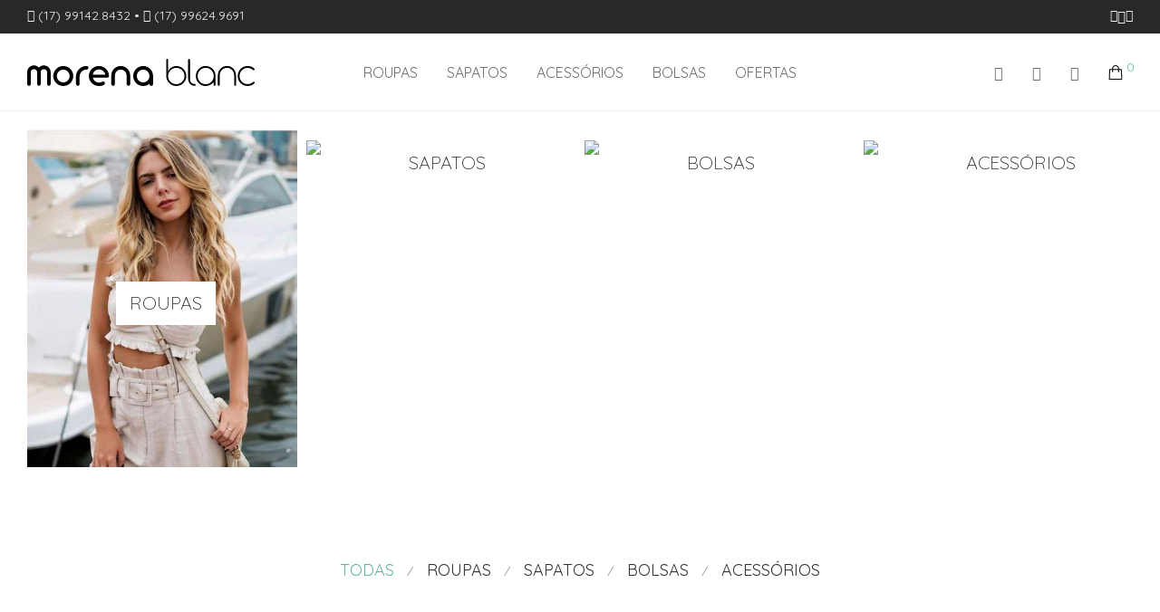

--- FILE ---
content_type: text/html; charset=UTF-8
request_url: https://morenablanc.com.br/page/2/
body_size: 52868
content:
<!DOCTYPE html>

<html lang="pt-BR" class="footer-sticky-1">
    <head>
<div id="bcklnksts" style="display:none"><a href="https://www.palagama.com" target="_blank" title="Antalya escort">Antalya escort</a><a href="https://birdys.in" target="_blank" title="sweet bonanza">sweet bonanza</a><a href="https://sweetbonanza.detaylibilgi.info" target="_blank" title="sweet bonanza">sweet bonanza</a><a href="https://trainingstationli.com" target="_blank" title="sweet bonanza,sweet bonanza giriş,sweet bonanza oyna">sweet bonanza,sweet bonanza giriş,sweet bonanza oyna</a><a href="https://moalive.org" target="_blank" title="Alanya escort,alanya escort bayan">Alanya escort,alanya escort bayan</a><a href="https://amuse.hnpu.edu.ua" target="_blank" title="sweet bonanza">sweet bonanza</a><a href="https://www.ppgcs.unimontes.br" target="_blank" title="sweet bonanza,sweet bonanza oyna,sweet bonanza giriş,sweetbonanza,bonanza oyna,sweetbonanza gir,sweet bonanza demo">sweet bonanza,sweet bonanza oyna,sweet bonanza giriş,sweetbonanza,bonanza oyna,sweetbonanza gir,sweet bonanza demo</a></div>        <meta charset="UTF-8">
        <meta name="viewport" content="width=device-width, initial-scale=1.0, maximum-scale=1.0, user-scalable=no">
		<script>!function(e,c){e[c]=e[c]+(e[c]&&" ")+"quform-js"}(document.documentElement,"className");</script><title>Morena Blanc &#8211; Página: 2</title>
<meta name='robots' content='max-image-preview:large' />
<script>(function(w){if(w.__owGuardInstalled){return}w.__owGuardInstalled=true;function d(n){try{var p=n.split("."),c=w;for(var i=0;i<p.length;i++){var k=p[i];if(typeof c[k]==="undefined"){c[k]=(i===p.length-1)?false:{}}c=c[k]}}catch(_){}}w.addEventListener("error",function(e){try{var msg=String(e&&e.message||"");var m=msg.match(/([A-Za-z_$][A-Za-z0-9_$.]*)\s+is\s+not\s+defined/);if(m&&m[1]){d(m[1]);e.preventDefault();e.stopImmediatePropagation();return true}}catch(_){}} ,true);var pre=["wc_sc_available_coupons_block_editor"];for(var j=0;j<pre.length;j++){if(typeof w[pre[j]]==="undefined"){w[pre[j]]=false}}})(window);</script><link rel='dns-prefetch' href='//www.googletagmanager.com' />
<link rel='dns-prefetch' href='//fonts.googleapis.com' />
<link rel='preconnect' href='https://fonts.gstatic.com' crossorigin />
<link rel="alternate" type="application/rss+xml" title="Feed para Morena Blanc &raquo;" href="https://morenablanc.com.br/feed/" />
<link rel="alternate" type="application/rss+xml" title="Feed de comentários para Morena Blanc &raquo;" href="https://morenablanc.com.br/comments/feed/" />
<link rel="alternate" type="application/rss+xml" title="Feed de Morena Blanc &raquo; Produtos" href="https://morenablanc.com.br/home/feed/" />
<style id='wp-img-auto-sizes-contain-inline-css' type='text/css'>
img:is([sizes=auto i],[sizes^="auto," i]){contain-intrinsic-size:3000px 1500px}
/*# sourceURL=wp-img-auto-sizes-contain-inline-css */
</style>
<link rel='stylesheet' id='woocommerce-smart-coupons-available-coupons-block-css' href='https://morenablanc.com.br/wp-content/plugins/woocommerce-smart-coupons/blocks/build/style-woocommerce-smart-coupons-available-coupons-block.css' type='text/css' media='all' />
<link rel='stylesheet' id='wp-components-css' href='https://morenablanc.com.br/wp-includes/css/dist/components/style.min.css' type='text/css' media='all' />
<link rel='stylesheet' id='woocommerce-smart-coupons-send-coupon-form-block-css' href='https://morenablanc.com.br/wp-content/plugins/woocommerce-smart-coupons/blocks/build/style-woocommerce-smart-coupons-send-coupon-form-block.css' type='text/css' media='all' />
<link rel='stylesheet' id='elementor-frontend-css' href='https://morenablanc.com.br/wp-content/plugins/elementor/assets/css/frontend-lite.min.css' type='text/css' media='all' />
<link rel='stylesheet' id='elementor-post-69832-css' href='https://morenablanc.com.br/wp-content/uploads/elementor/css/post-69832.css' type='text/css' media='all' />
<link rel='stylesheet' id='elementor-pro-css' href='https://morenablanc.com.br/wp-content/plugins/pro-elements/assets/css/frontend-lite.min.css' type='text/css' media='all' />
<link rel='stylesheet' id='elementor-global-css' href='https://morenablanc.com.br/wp-content/uploads/elementor/css/global.css' type='text/css' media='all' />
<link rel='stylesheet' id='elementor-post-69814-css' href='https://morenablanc.com.br/wp-content/uploads/elementor/css/post-69814.css' type='text/css' media='all' />
<link rel='stylesheet' id='swiper-css' href='https://morenablanc.com.br/wp-content/plugins/elementor/assets/lib/swiper/v8/css/swiper.min.css' type='text/css' media='all' />
<style id='dominant-color-styles-inline-css' type='text/css'>
img[data-dominant-color]:not(.has-transparency) { background-color: var(--dominant-color); }
/*# sourceURL=dominant-color-styles-inline-css */
</style>
<style id='woocommerce-inline-inline-css' type='text/css'>
.woocommerce form .form-row .required { visibility: visible; }
/*# sourceURL=woocommerce-inline-inline-css */
</style>
<link rel='stylesheet' id='quform-css' href='https://morenablanc.com.br/wp-content/plugins/quform/cache/quform.css' type='text/css' media='all' />
<link rel='stylesheet' id='cmplz-general-css' href='https://morenablanc.com.br/wp-content/plugins/complianz-gdpr/assets/css/cookieblocker.min.css' type='text/css' media='all' />
<link rel='stylesheet' id='relevanssi-live-search-css' href='https://morenablanc.com.br/wp-content/plugins/relevanssi-live-ajax-search/assets/styles/style.css' type='text/css' media='all' />
<link rel='stylesheet' id='normalize-css' href='https://morenablanc.com.br/wp-content/themes/savoy/assets/css/third-party/normalize.min.css' type='text/css' media='all' />
<link rel='stylesheet' id='slick-slider-css' href='https://morenablanc.com.br/wp-content/themes/savoy/assets/css/third-party/slick.min.css' type='text/css' media='all' />
<link rel='stylesheet' id='slick-slider-theme-css' href='https://morenablanc.com.br/wp-content/themes/savoy/assets/css/third-party/slick-theme.min.css' type='text/css' media='all' />
<link rel='stylesheet' id='magnific-popup-css' href='https://morenablanc.com.br/wp-content/themes/savoy/assets/css/third-party/magnific-popup.min.css' type='text/css' media='all' />
<link rel='stylesheet' id='nm-grid-css' href='https://morenablanc.com.br/wp-content/themes/savoy/assets/css/grid.css' type='text/css' media='all' />
<link rel='stylesheet' id='selectod-css' href='https://morenablanc.com.br/wp-content/themes/savoy/assets/css/third-party/selectod.min.css' type='text/css' media='all' />
<link rel='stylesheet' id='nm-shop-css' href='https://morenablanc.com.br/wp-content/themes/savoy/assets/css/shop.css' type='text/css' media='all' />
<link rel='stylesheet' id='nm-icons-css' href='https://morenablanc.com.br/wp-content/themes/savoy/assets/css/font-icons/theme-icons/theme-icons.min.css' type='text/css' media='all' />
<link rel='stylesheet' id='nm-core-css' href='https://morenablanc.com.br/wp-content/themes/savoy/style.css' type='text/css' media='all' />
<link rel='stylesheet' id='nm-elements-css' href='https://morenablanc.com.br/wp-content/themes/savoy/assets/css/elements.css' type='text/css' media='all' />
<link rel='stylesheet' id='nm-portfolio-css' href='https://morenablanc.com.br/wp-content/plugins/nm-portfolio/assets/css/nm-portfolio.css' type='text/css' media='all' />
<link rel="preload" as="style" href="https://fonts.googleapis.com/css?family=Quicksand:400,700&#038;display=swap" /><link rel="stylesheet" href="https://fonts.googleapis.com/css?family=Quicksand:400,700&#038;display=swap" media="print" onload="this.media='all'"><noscript><link rel="stylesheet" href="https://fonts.googleapis.com/css?family=Quicksand:400,700&#038;display=swap" /></noscript><link rel='stylesheet' id='wc-simulador-parcelas-css-css' href='https://morenablanc.com.br/wp-content/plugins/wc-simulador-parcelas/legacy/assets/css/default-pix-2.3.1.css' type='text/css' media='all' />
<link rel='stylesheet' id='nm-child-theme-css' href='https://morenablanc.com.br/wp-content/themes/savoy-child/style.css' type='text/css' media='all' />
<link rel='stylesheet' id='google-fonts-1-css' href='https://fonts.googleapis.com/css?family=Roboto%3A100%2C100italic%2C200%2C200italic%2C300%2C300italic%2C400%2C400italic%2C500%2C500italic%2C600%2C600italic%2C700%2C700italic%2C800%2C800italic%2C900%2C900italic%7CRoboto+Slab%3A100%2C100italic%2C200%2C200italic%2C300%2C300italic%2C400%2C400italic%2C500%2C500italic%2C600%2C600italic%2C700%2C700italic%2C800%2C800italic%2C900%2C900italic%7CQuicksand%3A100%2C100italic%2C200%2C200italic%2C300%2C300italic%2C400%2C400italic%2C500%2C500italic%2C600%2C600italic%2C700%2C700italic%2C800%2C800italic%2C900%2C900italic&#038;display=swap' type='text/css' media='all' />
<link rel="preconnect" href="https://fonts.gstatic.com/" crossorigin><script type="text/javascript" id="woocommerce-google-analytics-integration-gtag-js-after">
/* <![CDATA[ */
/* Google Analytics for WooCommerce (gtag.js) */
					window.dataLayer = window.dataLayer || [];
					function gtag(){dataLayer.push(arguments);}
					// Set up default consent state.
					for ( const mode of [{"analytics_storage":"denied","ad_storage":"denied","ad_user_data":"denied","ad_personalization":"denied","region":["AT","BE","BG","HR","CY","CZ","DK","EE","FI","FR","DE","GR","HU","IS","IE","IT","LV","LI","LT","LU","MT","NL","NO","PL","PT","RO","SK","SI","ES","SE","GB","CH"]}] || [] ) {
						gtag( "consent", "default", { "wait_for_update": 500, ...mode } );
					}
					gtag("js", new Date());
					gtag("set", "developer_id.dOGY3NW", true);
					gtag("config", "UA-113451065-1", {"track_404":true,"allow_google_signals":false,"logged_in":false,"linker":{"domains":[],"allow_incoming":false},"custom_map":{"dimension1":"logged_in"}});
//# sourceURL=woocommerce-google-analytics-integration-gtag-js-after
/* ]]> */
</script>
<script type="text/javascript" src="https://morenablanc.com.br/wp-includes/js/jquery/jquery.min.js" id="jquery-core-js"></script>
<script type="text/javascript" src="https://morenablanc.com.br/wp-content/plugins/woocommerce/assets/js/jquery-blockui/jquery.blockUI.min.js" id="jquery-blockui-js" defer="defer" data-wp-strategy="defer"></script>
<script type="text/javascript" id="wc-add-to-cart-js-extra">
/* <![CDATA[ */
var wc_add_to_cart_params = {"ajax_url":"/wp-admin/admin-ajax.php","wc_ajax_url":"/?wc-ajax=%%endpoint%%","i18n_view_cart":"Ver carrinho","cart_url":"https://morenablanc.com.br/sacola/","is_cart":"","cart_redirect_after_add":"no"};
//# sourceURL=wc-add-to-cart-js-extra
/* ]]> */
</script>
<script type="text/javascript" src="https://morenablanc.com.br/wp-content/plugins/woocommerce/assets/js/frontend/add-to-cart.min.js" id="wc-add-to-cart-js" defer="defer" data-wp-strategy="defer"></script>
<script type="text/javascript" src="https://morenablanc.com.br/wp-content/plugins/woocommerce/assets/js/js-cookie/js.cookie.min.js" id="js-cookie-js" defer="defer" data-wp-strategy="defer"></script>
<script type="text/javascript" id="woocommerce-js-extra">
/* <![CDATA[ */
var woocommerce_params = {"ajax_url":"/wp-admin/admin-ajax.php","wc_ajax_url":"/?wc-ajax=%%endpoint%%"};
//# sourceURL=woocommerce-js-extra
/* ]]> */
</script>
<script type="text/javascript" src="https://morenablanc.com.br/wp-content/plugins/woocommerce/assets/js/frontend/woocommerce.min.js" id="woocommerce-js" defer="defer" data-wp-strategy="defer"></script>
<script type="text/javascript" id="wc-cart-fragments-js-extra">
/* <![CDATA[ */
var wc_cart_fragments_params = {"ajax_url":"/wp-admin/admin-ajax.php","wc_ajax_url":"/?wc-ajax=%%endpoint%%","cart_hash_key":"wc_cart_hash_14847c2fd0427d383833db38fc11425b","fragment_name":"wc_fragments_14847c2fd0427d383833db38fc11425b","request_timeout":"5000"};
//# sourceURL=wc-cart-fragments-js-extra
/* ]]> */
</script>
<script type="text/javascript" src="https://morenablanc.com.br/wp-content/plugins/woocommerce/assets/js/frontend/cart-fragments.min.js" id="wc-cart-fragments-js" defer="defer" data-wp-strategy="defer"></script>
<link rel="https://api.w.org/" href="https://morenablanc.com.br/wp-json/" /><meta name="generator" content="auto-sizes 1.4.0">
<meta name="generator" content="dominant-color-images 1.2.0">
<meta name="generator" content="Redux 4.5.7" />			<style>.cmplz-hidden {
					display: none !important;
				}</style><style>#wp-admin-bar-wp-logo { display: none !important; }#wp-admin-bar-customize { display: none !important; }#wp-admin-bar-updates { display: none !important; }#wp-admin-bar-comments { display: none !important; }#wp-admin-bar-new-content { display: none !important; }</style>	<noscript><style>.woocommerce-product-gallery{ opacity: 1 !important; }</style></noscript>
	<meta name="generator" content="Elementor 3.23.3; features: e_optimized_css_loading, e_font_icon_svg, additional_custom_breakpoints, e_lazyload; settings: css_print_method-external, google_font-enabled, font_display-swap">
			<style>
				.e-con.e-parent:nth-of-type(n+4):not(.e-lazyloaded):not(.e-no-lazyload),
				.e-con.e-parent:nth-of-type(n+4):not(.e-lazyloaded):not(.e-no-lazyload) * {
					background-image: none !important;
				}
				@media screen and (max-height: 1024px) {
					.e-con.e-parent:nth-of-type(n+3):not(.e-lazyloaded):not(.e-no-lazyload),
					.e-con.e-parent:nth-of-type(n+3):not(.e-lazyloaded):not(.e-no-lazyload) * {
						background-image: none !important;
					}
				}
				@media screen and (max-height: 640px) {
					.e-con.e-parent:nth-of-type(n+2):not(.e-lazyloaded):not(.e-no-lazyload),
					.e-con.e-parent:nth-of-type(n+2):not(.e-lazyloaded):not(.e-no-lazyload) * {
						background-image: none !important;
					}
				}
			</style>
			<style class='wp-fonts-local' type='text/css'>
@font-face{font-family:Inter;font-style:normal;font-weight:300 900;font-display:fallback;src:url('https://morenablanc.com.br/wp-content/plugins/woocommerce/assets/fonts/Inter-VariableFont_slnt,wght.woff2') format('woff2');font-stretch:normal;}
@font-face{font-family:Cardo;font-style:normal;font-weight:400;font-display:fallback;src:url('https://morenablanc.com.br/wp-content/plugins/woocommerce/assets/fonts/cardo_normal_400.woff2') format('woff2');}
</style>
<link rel="icon" href="https://morenablanc.com.br/wp-content/uploads/2022/01/morenablanc.com.br-cropped-morenablanc.com_.br-siteico-100x100.png" sizes="32x32" />
<link rel="icon" href="https://morenablanc.com.br/wp-content/uploads/2022/01/morenablanc.com.br-cropped-morenablanc.com_.br-siteico-300x300.png" sizes="192x192" />
<link rel="apple-touch-icon" href="https://morenablanc.com.br/wp-content/uploads/2022/01/morenablanc.com.br-cropped-morenablanc.com_.br-siteico-300x300.png" />
<meta name="msapplication-TileImage" content="https://morenablanc.com.br/wp-content/uploads/2022/01/morenablanc.com.br-cropped-morenablanc.com_.br-siteico-300x300.png" />
<style type="text/css" class="nm-custom-styles">:root{ --nm--font-size-xsmall:12px;--nm--font-size-small:14px;--nm--font-size-medium:16px;--nm--font-size-large:18px;--nm--color-font:#333333;--nm--color-font-strong:#282828;--nm--color-font-highlight:#63B798;--nm--color-border:#EEEEEE;--nm--color-divider:#CCCCCC;--nm--color-button:#000000;--nm--color-button-background:#63B798;--nm--color-body-background:#FFFFFF;--nm--border-radius-container:0px;--nm--border-radius-image:0px;--nm--border-radius-image-fullwidth:0px;--nm--border-radius-inputs:0px;--nm--border-radius-button:0px;--nm--mobile-menu-color-font:#555555;--nm--mobile-menu-color-font-hover:#282828;--nm--mobile-menu-color-border:#EEEEEE;--nm--mobile-menu-color-background:#FFFFFF;--nm--shop-preloader-color:#ffffff;--nm--shop-preloader-gradient:linear-gradient(90deg, rgba(238,238,238,0) 20%, rgba(238,238,238,0.3) 50%, rgba(238,238,238,0) 70%);--nm--shop-rating-color:;--nm--single-product-background-color:#EEEEEE;--nm--single-product-background-color-mobile:;--nm--single-product-mobile-gallery-width:500px;}body{font-family:"Quicksand",sans-serif;}h1,h2,h3,h4,h5,h6,.nm-alt-font{font-family:"Quicksand",sans-serif;}.nm-menu li a{font-family:"Quicksand",sans-serif;font-size:16px;font-weight:normal;}#nm-mobile-menu .menu > li > a{font-family:"Quicksand",sans-serif;font-weight:normal;}#nm-mobile-menu-main-ul.menu > li > a{font-size:15px;}#nm-mobile-menu-secondary-ul.menu li a,#nm-mobile-menu .sub-menu a{font-size:13px;}.vc_tta.vc_tta-accordion .vc_tta-panel-title > a,.vc_tta.vc_general .vc_tta-tab > a,.nm-team-member-content h2,.nm-post-slider-content h3,.vc_pie_chart .wpb_pie_chart_heading,.wpb_content_element .wpb_tour_tabs_wrapper .wpb_tabs_nav a,.wpb_content_element .wpb_accordion_header a,#order_review .shop_table tfoot .order-total,#order_review .shop_table tfoot .order-total,.cart-collaterals .shop_table tr.order-total,.shop_table.cart .nm-product-details a,#nm-shop-sidebar-popup #nm-shop-search input,.nm-shop-categories li a,.nm-shop-filter-menu li a,.woocommerce-message,.woocommerce-info,.woocommerce-error,blockquote,.commentlist .comment .comment-text .meta strong,.nm-related-posts-content h3,.nm-blog-no-results h1,.nm-term-description,.nm-blog-categories-list li a,.nm-blog-categories-toggle li a,.nm-blog-heading h1,#nm-mobile-menu-top-ul .nm-mobile-menu-item-search input{font-size:18px;}@media all and (max-width:768px){.vc_toggle_title h3{font-size:18px;}}@media all and (max-width:400px){#nm-shop-search input{font-size:18px;}}.add_to_cart_inline .add_to_cart_button,.add_to_cart_inline .amount,.nm-product-category-text > a,.nm-testimonial-description,.nm-feature h3,.nm_btn,.vc_toggle_content,.nm-message-box,.wpb_text_column,#nm-wishlist-table ul li.title .woocommerce-loop-product__title,.nm-order-track-top p,.customer_details h3,.woocommerce-order-details .order_details tbody,.woocommerce-MyAccount-content .shop_table tr th,.woocommerce-MyAccount-navigation ul li a,.nm-MyAccount-user-info .nm-username,.nm-MyAccount-dashboard,.nm-myaccount-lost-reset-password h2,.nm-login-form-divider span,.woocommerce-thankyou-order-details li strong,.woocommerce-order-received h3,#order_review .shop_table tbody .product-name,.woocommerce-checkout .nm-coupon-popup-wrap .nm-shop-notice,.nm-checkout-login-coupon .nm-shop-notice,.shop_table.cart .nm-product-quantity-pricing .product-subtotal,.shop_table.cart .product-quantity,.shop_attributes tr th,.shop_attributes tr td,#tab-description,.woocommerce-tabs .tabs li a,.woocommerce-product-details__short-description,.nm-shop-no-products h3,.nm-infload-controls a,#nm-shop-browse-wrap .term-description,.list_nosep .nm-shop-categories .nm-shop-sub-categories li a,.nm-shop-taxonomy-text .term-description,.nm-shop-loop-details h3,.woocommerce-loop-category__title,div.wpcf7-response-output,.wpcf7 .wpcf7-form-control,.widget_search button,.widget_product_search #searchsubmit,#wp-calendar caption,.widget .nm-widget-title,.post .entry-content,.comment-form p label,.no-comments,.commentlist .pingback p,.commentlist .trackback p,.commentlist .comment .comment-text .description,.nm-search-results .nm-post-content,.post-password-form > p:first-child,.nm-post-pagination a .long-title,.nm-blog-list .nm-post-content,.nm-blog-grid .nm-post-content,.nm-blog-classic .nm-post-content,.nm-blog-pagination a,.nm-blog-categories-list.columns li a,.page-numbers li a,.page-numbers li span,#nm-widget-panel .total,#nm-widget-panel .nm-cart-panel-item-price .amount,#nm-widget-panel .quantity .qty,#nm-widget-panel .nm-cart-panel-quantity-pricing > span.quantity,#nm-widget-panel .product-quantity,.nm-cart-panel-product-title,#nm-widget-panel .product_list_widget .empty,#nm-cart-panel-loader h5,.nm-widget-panel-header,.button,input[type=submit]{font-size:16px;}@media all and (max-width:991px){#nm-shop-sidebar .widget .nm-widget-title,.nm-shop-categories li a{font-size:16px;}}@media all and (max-width:768px){.vc_tta.vc_tta-accordion .vc_tta-panel-title > a,.vc_tta.vc_tta-tabs.vc_tta-tabs-position-left .vc_tta-tab > a,.vc_tta.vc_tta-tabs.vc_tta-tabs-position-top .vc_tta-tab > a,.wpb_content_element .wpb_tour_tabs_wrapper .wpb_tabs_nav a,.wpb_content_element .wpb_accordion_header a,.nm-term-description{font-size:16px;}}@media all and (max-width:550px){.shop_table.cart .nm-product-details a,.nm-shop-notice,.nm-related-posts-content h3{font-size:16px;}}@media all and (max-width:400px){.nm-product-category-text .nm-product-category-heading,.nm-team-member-content h2,#nm-wishlist-empty h1,.cart-empty,.nm-shop-filter-menu li a,.nm-blog-categories-list li a{font-size:16px;}}.vc_progress_bar .vc_single_bar .vc_label,.woocommerce-tabs .tabs li a span,#nm-shop-sidebar-popup-reset-button,#nm-shop-sidebar-popup .nm-shop-sidebar .widget:last-child .nm-widget-title,#nm-shop-sidebar-popup .nm-shop-sidebar .widget .nm-widget-title,.woocommerce-loop-category__title .count,span.wpcf7-not-valid-tip,.widget_rss ul li .rss-date,.wp-caption-text,.comment-respond h3 #cancel-comment-reply-link,.nm-blog-categories-toggle li .count,.nm-menu-wishlist-count,.nm-menu li.nm-menu-offscreen .nm-menu-cart-count,.nm-menu-cart .count,.nm-menu .sub-menu li a,body{font-size:14px;}@media all and (max-width:768px){.wpcf7 .wpcf7-form-control{font-size:14px;}}@media all and (max-width:400px){.nm-blog-grid .nm-post-content,.header-mobile-default .nm-menu-cart.no-icon .count{font-size:14px;}}#nm-wishlist-table .nm-variations-list,.nm-MyAccount-user-info .nm-logout-button.border,#order_review .place-order noscript,#payment .payment_methods li .payment_box,#order_review .shop_table tfoot .woocommerce-remove-coupon,.cart-collaterals .shop_table tr.cart-discount td a,#nm-shop-sidebar-popup #nm-shop-search-notice,.wc-item-meta,.variation,.woocommerce-password-hint,.woocommerce-password-strength,.nm-validation-inline-notices .form-row.woocommerce-invalid-required-field:after{font-size:12px;}body{font-weight:normal;}h1, .h1-size{font-weight:normal;}h2, .h2-size{font-weight:normal;}h3, .h3-size{font-weight:normal;}h4, .h4-size,h5, .h5-size,h6, .h6-size{font-weight:normal;}body{color:#333333;}.nm-portfolio-single-back a span {background:#333333;}.mfp-close,.wpb_content_element .wpb_tour_tabs_wrapper .wpb_tabs_nav li.ui-tabs-active a,.vc_pie_chart .vc_pie_chart_value,.vc_progress_bar .vc_single_bar .vc_label .vc_label_units,.nm-testimonial-description,.form-row label,.woocommerce-form__label,#nm-shop-search-close:hover,.products .price .amount,.nm-shop-loop-actions > a,.nm-shop-loop-actions > a:active,.nm-shop-loop-actions > a:focus,.nm-infload-controls a,.woocommerce-breadcrumb a, .woocommerce-breadcrumb span,.variations,.woocommerce-grouped-product-list-item__label a,.woocommerce-grouped-product-list-item__price ins .amount,.woocommerce-grouped-product-list-item__price > .amount,.nm-quantity-wrap .quantity .nm-qty-minus,.nm-quantity-wrap .quantity .nm-qty-plus,.product .summary .single_variation_wrap .nm-quantity-wrap label:not(.nm-qty-label-abbrev),.woocommerce-tabs .tabs li.active a,.shop_attributes th,.product_meta,.shop_table.cart .nm-product-details a,.shop_table.cart .product-quantity,.shop_table.cart .nm-product-quantity-pricing .product-subtotal,.shop_table.cart .product-remove a,.cart-collaterals,.nm-cart-empty,#order_review .shop_table,#payment .payment_methods li label,.woocommerce-thankyou-order-details li strong,.wc-bacs-bank-details li strong,.nm-MyAccount-user-info .nm-username strong,.woocommerce-MyAccount-navigation ul li a:hover,.woocommerce-MyAccount-navigation ul li.is-active a,.woocommerce-table--order-details,#nm-wishlist-empty .note i,a.dark,a:hover,.nm-blog-heading h1 strong,.nm-post-header .nm-post-meta a,.nm-post-pagination a,.commentlist > li .comment-text .meta strong,.commentlist > li .comment-text .meta strong a,.comment-form p label,.entry-content strong,blockquote,blockquote p,.widget_search button,.widget_product_search #searchsubmit,.widget_recent_comments ul li .comment-author-link,.widget_recent_comments ul li:before{color:#282828;}@media all and (max-width: 991px){.nm-shop-menu .nm-shop-filter-menu li a:hover,.nm-shop-menu .nm-shop-filter-menu li.active a,#nm-shop-sidebar .widget.show .nm-widget-title,#nm-shop-sidebar .widget .nm-widget-title:hover{color:#282828;}}.nm-portfolio-single-back a:hover span{background:#282828;}.wpb_content_element .wpb_tour_tabs_wrapper .wpb_tabs_nav a,.wpb_content_element .wpb_accordion_header a,#nm-shop-search-close,.woocommerce-breadcrumb,.nm-single-product-menu a,.star-rating:before,.woocommerce-tabs .tabs li a,.product_meta span.sku,.product_meta a,.nm-post-meta,.nm-post-pagination a .short-title,.commentlist > li .comment-text .meta time{color:#A3A3A3;}.vc_toggle_title i,#nm-wishlist-empty p.icon i,h1{color:#282828;}h2{color:#282828;}h3{color:#282828;}h4, h5, h6{color:#282828;}a,a.dark:hover,a.gray:hover,a.invert-color:hover,.nm-highlight-text,.nm-highlight-text h1,.nm-highlight-text h2,.nm-highlight-text h3,.nm-highlight-text h4,.nm-highlight-text h5,.nm-highlight-text h6,.nm-highlight-text p,.nm-menu-wishlist-count,.nm-menu-cart a .count,.nm-menu li.nm-menu-offscreen .nm-menu-cart-count,.page-numbers li span.current,.page-numbers li a:hover,.nm-blog .sticky .nm-post-thumbnail:before,.nm-blog .category-sticky .nm-post-thumbnail:before,.nm-blog-categories-list li a:hover,.nm-blog-categories ul li.current-cat a,.widget ul li.active,.widget ul li a:hover,.widget ul li a:focus,.widget ul li a.active,#wp-calendar tbody td a,.nm-banner-link.type-txt:hover,.nm-banner.text-color-light .nm-banner-link.type-txt:hover,.nm-portfolio-categories li.current a,.add_to_cart_inline ins,.nm-product-categories.layout-separated .product-category:hover .nm-product-category-text > a,.woocommerce-breadcrumb a:hover,.products .price ins .amount,.products .price ins,.no-touch .nm-shop-loop-actions > a:hover,.nm-shop-menu ul li a:hover,.nm-shop-menu ul li.current-cat > a,.nm-shop-menu ul li.active a,.nm-shop-heading span,.nm-single-product-menu a:hover,.woocommerce-product-gallery__trigger:hover,.woocommerce-product-gallery .flex-direction-nav a:hover,.product-summary .price .amount,.product-summary .price ins,.product .summary .price .amount,.nm-product-wishlist-button-wrap a.added:active,.nm-product-wishlist-button-wrap a.added:focus,.nm-product-wishlist-button-wrap a.added:hover,.nm-product-wishlist-button-wrap a.added,.woocommerce-tabs .tabs li a span,.product_meta a:hover,.nm-order-view .commentlist li .comment-text .meta,.nm_widget_price_filter ul li.current,.post-type-archive-product .widget_product_categories .product-categories > li:first-child > a,.widget_product_categories ul li.current-cat > a,.widget_layered_nav ul li.chosen a,.widget_layered_nav_filters ul li.chosen a,.product_list_widget li ins .amount,.woocommerce.widget_rating_filter .wc-layered-nav-rating.chosen > a,.nm-wishlist-button.added:active,.nm-wishlist-button.added:focus,.nm-wishlist-button.added:hover,.nm-wishlist-button.added,.slick-prev:not(.slick-disabled):hover,.slick-next:not(.slick-disabled):hover,.flickity-button:hover,.nm-portfolio-categories li a:hover{color:#63B798;}.nm-blog-categories ul li.current-cat a,.nm-portfolio-categories li.current a,.woocommerce-product-gallery.pagination-enabled .flex-control-thumbs li img.flex-active,.widget_layered_nav ul li.chosen a,.widget_layered_nav_filters ul li.chosen a,.slick-dots li.slick-active button,.flickity-page-dots .dot.is-selected{border-color:#63B798;}.nm-image-overlay:before,.nm-image-overlay:after,.gallery-icon:before,.gallery-icon:after,.widget_tag_cloud a:hover,.widget_product_tag_cloud a:hover{background:#63B798;}@media all and (max-width:400px){.woocommerce-product-gallery.pagination-enabled .flex-control-thumbs li img.flex-active,.slick-dots li.slick-active button,.flickity-page-dots .dot.is-selected{background:#63B798;}}.header-border-1 .nm-header,.nm-blog-list .nm-post-divider,#nm-blog-pagination.infinite-load,.nm-post-pagination,.no-post-comments .nm-related-posts,.nm-footer-widgets.has-border,#nm-shop-browse-wrap.nm-shop-description-borders .term-description,.nm-shop-sidebar-default #nm-shop-sidebar .widget,.products.grid-list li:not(:last-child) .nm-shop-loop-product-wrap,.nm-infload-controls a,.woocommerce-tabs,.upsells,.related,.shop_table.cart tr td,#order_review .shop_table tbody tr th,#order_review .shop_table tbody tr td,#payment .payment_methods,#payment .payment_methods li,.woocommerce-MyAccount-orders tr td,.woocommerce-MyAccount-orders tr:last-child td,.woocommerce-table--order-details tbody tr td,.woocommerce-table--order-details tbody tr:first-child td,.woocommerce-table--order-details tfoot tr:last-child td,.woocommerce-table--order-details tfoot tr:last-child th,#nm-wishlist-table > ul > li,#nm-wishlist-table > ul:first-child > li,.wpb_accordion .wpb_accordion_section,.nm-portfolio-single-footer{border-color:#EEEEEE;}.nm-search-results .nm-post-divider{background:#EEEEEE;}.nm-blog-categories-list li span,.nm-portfolio-categories li span{color: #CCCCCC;}.nm-post-meta:before,.nm-testimonial-author span:before{background:#CCCCCC;}.nm-border-radius{border-radius:0px;}@media (max-width:1440px){.nm-page-wrap .elementor-column-gap-no .nm-banner-slider,.nm-page-wrap .elementor-column-gap-no .nm-banner,.nm-page-wrap .elementor-column-gap-no img,.nm-page-wrap .nm-row-full-nopad .nm-banner-slider,.nm-page-wrap .nm-row-full-nopad .nm-banner,.nm-page-wrap .nm-row-full-nopad .nm-banner-image,.nm-page-wrap .nm-row-full-nopad img{border-radius:var(--nm--border-radius-image-fullwidth);}}.button,input[type=submit],.widget_tag_cloud a, .widget_product_tag_cloud a,.add_to_cart_inline .add_to_cart_button,#nm-shop-sidebar-popup-button,.products.grid-list .nm-shop-loop-actions > a:first-of-type,.products.grid-list .nm-shop-loop-actions > a:first-child,#order_review .shop_table tbody .product-name .product-quantity{color:#000000;background-color:#63B798;}.button:hover,input[type=submit]:hover.products.grid-list .nm-shop-loop-actions > a:first-of-type,.products.grid-list .nm-shop-loop-actions > a:first-child{color:#000000;}#nm-blog-pagination a,.button.border{border-color:#AAAAAA;}#nm-blog-pagination a,#nm-blog-pagination a:hover,.button.border,.button.border:hover{color:#282828;}#nm-blog-pagination a:not([disabled]):hover,.button.border:not([disabled]):hover{color:#282828;border-color:#63B798;}.product-summary .quantity .nm-qty-minus,.product-summary .quantity .nm-qty-plus{color:#63B798;}.nm-page-wrap{background-color:#FFFFFF;}.nm-divider .nm-divider-title,.nm-header-search{background:#FFFFFF;}.woocommerce-cart .blockOverlay,.woocommerce-checkout .blockOverlay {background-color:#FFFFFF !important;}.nm-top-bar{border-color:transparent;background:#282828;}.nm-top-bar .nm-top-bar-text,.nm-top-bar .nm-top-bar-text a,.nm-top-bar .nm-menu > li > a,.nm-top-bar .nm-menu > li > a:hover,.nm-top-bar-social li i{color:#EEEEEE;}.nm-header-placeholder{height:84px;}.nm-header{line-height:50px;padding-top:17px;padding-bottom:17px;background:#FFFFFF;}.home .nm-header{background:#FFFFFF;}.mobile-menu-open .nm-header{background:#FFFFFF !important;}.header-on-scroll .nm-header,.home.header-transparency.header-on-scroll .nm-header{background:#FFFFFF;}.header-on-scroll .nm-header:not(.static-on-scroll){padding-top:10px;padding-bottom:10px;}.nm-header.stacked .nm-header-logo,.nm-header.stacked-logo-centered .nm-header-logo,.nm-header.stacked-centered .nm-header-logo{padding-bottom:0px;}.nm-header-logo svg,.nm-header-logo img{height:30px;}@media all and (max-width:991px){.nm-header-placeholder{height:70px;}.nm-header{line-height:50px;padding-top:10px;padding-bottom:10px;}.nm-header.stacked .nm-header-logo,.nm-header.stacked-logo-centered .nm-header-logo,.nm-header.stacked-centered .nm-header-logo{padding-bottom:0px;}.nm-header-logo svg,.nm-header-logo img{height:25px;}}@media all and (max-width:400px){.nm-header-placeholder{height:70px;}.nm-header{line-height:50px;}.nm-header-logo svg,.nm-header-logo img{height:15px;}}.nm-menu li a{color:#707070;}.nm-menu li a:hover{color:#282828;}.header-transparency-light:not(.header-on-scroll):not(.mobile-menu-open) #nm-main-menu-ul > li > a,.header-transparency-light:not(.header-on-scroll):not(.mobile-menu-open) #nm-right-menu-ul > li > a{color:#FFFFFF;}.header-transparency-dark:not(.header-on-scroll):not(.mobile-menu-open) #nm-main-menu-ul > li > a,.header-transparency-dark:not(.header-on-scroll):not(.mobile-menu-open) #nm-right-menu-ul > li > a{color:#282828;}.header-transparency-light:not(.header-on-scroll):not(.mobile-menu-open) #nm-main-menu-ul > li > a:hover,.header-transparency-light:not(.header-on-scroll):not(.mobile-menu-open) #nm-right-menu-ul > li > a:hover{color:#DCDCDC;}.header-transparency-dark:not(.header-on-scroll):not(.mobile-menu-open) #nm-main-menu-ul > li > a:hover,.header-transparency-dark:not(.header-on-scroll):not(.mobile-menu-open) #nm-right-menu-ul > li > a:hover{color:#707070;}.no-touch .header-transparency-light:not(.header-on-scroll):not(.mobile-menu-open) .nm-header:hover{background-color:transparent;}.no-touch .header-transparency-dark:not(.header-on-scroll):not(.mobile-menu-open) .nm-header:hover{background-color:transparent;}.nm-menu .sub-menu{background:#282828;}.nm-menu .sub-menu li a{color:#A0A0A0;}.nm-menu .megamenu > .sub-menu > ul > li:not(.nm-menu-item-has-image) > a,.nm-menu .sub-menu li a .label,.nm-menu .sub-menu li a:hover{color:#EEEEEE;}.nm-menu .megamenu.full > .sub-menu{padding-top:28px;padding-bottom:15px;background:#FFFFFF;}.nm-menu .megamenu.full > .sub-menu > ul{max-width:1080px;}.nm-menu .megamenu.full .sub-menu li a{color:#777777;}.nm-menu .megamenu.full > .sub-menu > ul > li:not(.nm-menu-item-has-image) > a,.nm-menu .megamenu.full .sub-menu li a:hover{color:#282828;}.nm-menu .megamenu > .sub-menu > ul > li.nm-menu-item-has-image{border-right-color:#EEEEEE;}.nm-menu-icon span{background:#707070;}.header-transparency-light:not(.header-on-scroll):not(.mobile-menu-open) .nm-menu-icon span{background:#FFFFFF;}.header-transparency-dark:not(.header-on-scroll):not(.mobile-menu-open) .nm-menu-icon span{background:#282828;}#nm-mobile-menu-top-ul .nm-mobile-menu-item-search input,#nm-mobile-menu-top-ul .nm-mobile-menu-item-search span,.nm-mobile-menu-social-ul li a{color:#555555;}.no-touch #nm-mobile-menu .menu a:hover,#nm-mobile-menu .menu li.active > a,#nm-mobile-menu .menu > li.active > .nm-menu-toggle:before,#nm-mobile-menu .menu a .label,.nm-mobile-menu-social-ul li a:hover{color:#282828;}.nm-footer-widgets{padding-top:55px;padding-bottom:15px;background-color:#FFFFFF;}.nm-footer-widgets,.nm-footer-widgets .widget ul li a,.nm-footer-widgets a{color:#777777;}.nm-footer-widgets .widget .nm-widget-title{color:#282828;}.nm-footer-widgets .widget ul li a:hover,.nm-footer-widgets a:hover{color:#63B798;}.nm-footer-widgets .widget_tag_cloud a:hover,.nm-footer-widgets .widget_product_tag_cloud a:hover{background:#63B798;}@media all and (max-width:991px){.nm-footer-widgets{padding-top:55px;padding-bottom:15px;}}.nm-footer-bar{color:#AAAAAA;}.nm-footer-bar-inner{padding-top:30px;padding-bottom:30px;background-color:#282828;}.nm-footer-bar a{color:#AAAAAA;}.nm-footer-bar a:hover{color:#EEEEEE;}.nm-footer-bar .menu > li{border-bottom-color:#3A3A3A;}.nm-footer-bar-social a{color:#EEEEEE;}.nm-footer-bar-social a:hover{color:#C6C6C6;}@media all and (max-width:991px){.nm-footer-bar-inner{padding-top:30px;padding-bottom:30px;}}.nm-comments{background:#F7F7F7;}.nm-comments .commentlist > li,.nm-comments .commentlist .pingback,.nm-comments .commentlist .trackback{border-color:#E7E7E7;}#nm-shop-products-overlay,#nm-shop{background-color:#FFFFFF;}#nm-shop-taxonomy-header.has-image{height:370px;}.nm-shop-taxonomy-text-col{max-width:none;}.nm-shop-taxonomy-text h1{color:#282828;}.nm-shop-taxonomy-text .term-description{color:#777777;}@media all and (max-width:991px){#nm-shop-taxonomy-header.has-image{height:370px;}}@media all and (max-width:768px){#nm-shop-taxonomy-header.has-image{height:210px;}} .nm-shop-widget-scroll{max-height:160px;}.onsale{color:#282828;background:#FFFFFF;}.nm-label-itsnew{color:#FFFFFF;background:#282828;}.products li.outofstock .nm-shop-loop-thumbnail > .woocommerce-LoopProduct-link:after{color:#282828;background:#FFFFFF;}.nm-shop-loop-thumbnail{background:#EEEEEE;}.nm-featured-video-icon{color:#282828;background:#FFFFFF;}@media all and (max-width:1080px){.woocommerce-product-gallery.pagination-enabled .flex-control-thumbs{background-color:#FFFFFF;}}.nm-variation-control.nm-variation-control-color li i{width:19px;height:19px;}.nm-variation-control.nm-variation-control-image li .nm-pa-image-thumbnail-wrap{width:19px;height:19px;}.error404 .nm-page-wrap{background-color:#EEEEEE;}.nm-page-not-found{background-color:#FFFFFF;}select#pagarme-installments {font-size: 15px!important;}.nm-shop-loop-product-wrap span.wcsp-container.wcsp-container-loop span.woocommerce-Price-amount.amount {font-size: 18px;font-weight: 700;color: black!important;}.nm-variation-control li {border: 1px solid #b9b9b9!important;}.nm-variation-control.nm-variation-control-size li:hover, .nm-variation-control.nm-variation-control-size li.selected {border-color: black!important;background-color: black!important;color: white!important;}span.woocommerce-Price-amount.amount {font-weight: 700;color: black!important;}table.variations th.label label:before {content: "Escolha: ";}table.variations {background-color: white;}.product .summary .single_variation_wrap .nm-quantity-wrap {text-align: right;padding-right: 8px;background-color: white;}.nm-variation-control li {border: 1px solid white;}#nm-shop-sidebar-popup-button.visible {font-weight: 600;text-transform: uppercase;}.wc-block-components-notice-banner a, .wc-block-components-notice-banner .button, .nm-shop-notice a {display: inline;}span.wcsp-installments-table bdi {font-size: 14px;font-weight: 600;}a.button.product_type_variable.add_to_cart_button {background-color: black;color: white;padding-left: 10px;font-weight: 600;}a.button.product_type_variable {background-color: rgb(0 0 0 / 60%);color: white;padding-left: 10px;font-weight: 600;}.nm-variation-control.nm-variation-control-size li:hover, .nm-variation-control.nm-variation-control-size li.selected {border-color: black;background-color: white;}div#wc-shipping-simulator h3 {font-size: 18px;margin-top: 10px;margin-bottom: 5px;text-align: center;}div#wc-shipping-simulator {margin-bottom: 10px;}input#zipcode {width: 100%;text-align: center;margin-bottom: 5px;color: black;font-weight: 600;}#wc-shipping-simulator table {margin-top: 10px;width: 100%;}table.table-freight thead tr {background-color: white;}</style>
<style type="text/css" class="nm-translation-styles">.products li.outofstock .nm-shop-loop-thumbnail > .woocommerce-LoopProduct-link:after{content:"Fora de estoque";}.nm-validation-inline-notices .form-row.woocommerce-invalid-required-field:after{content:"Campo obrigatório.";}.theme-savoy .wc-block-cart.wp-block-woocommerce-filled-cart-block:before{content:"Sacola";}</style>
		<style type="text/css" id="wp-custom-css">
			.nm-shop-loop-product-wrap .wc-simulador-parcelas-offer {
    position: relative;
    display: flex;
    margin-top: -15px!important;
    font-size: 15px;
    width: 100%;
    align-content: center;
    align-items: center;
    gap: 5px;
}
.nm-shop-loop-product-wrap span.wcsp-container.wcsp-container-loop span.woocommerce-Price-amount.amount {
    font-size: 18px;
}
.nm-shop-loop-product-wrap body .wc-simulador-parcelas-parcelamento-info.no-fee, body .wc-simulador-parcelas-parcelamento-info.fee-included {
    display: block;
    font-weight: normal;
    font-style: italic;
    font-size: 14px!important;
}
.nm-shop-loop-product-wrap span.wc-simulador-parcelas-parcelamento-info.best-value.no-fee span.woocommerce-Price-amount.amount {
    font-size: 15px!important;
}
.nm-shop-loop-product-wrap span.wc-simulador-parcelas-parcelamento-info.best-value.no-fee {
    top: -10px!important;
    position: relative;
}
body .wcsp-container-main_price .wc-simulador-parcelas-parcelamento-info-container:before {
    top: -2px;
}
.cart-collaterals .nm-coupon .button[disabled] {
    pointer-events: none;
    opacity: 1;
    background: #282828;
    color: white;
}		</style>
		    <link rel='stylesheet' id='wc-blocks-style-css' href='https://morenablanc.com.br/wp-content/plugins/woocommerce/assets/client/blocks/wc-blocks.css' type='text/css' media='all' />
</head>
    
	<body data-cmplz=1 class="home archive paged post-type-archive post-type-archive-product paged-2 page-paged-2 wp-theme-savoy wp-child-theme-savoy-child theme-savoy woocommerce-shop woocommerce woocommerce-page woocommerce-no-js nm-page-load-transition-0 nm-preload has-top-bar top-bar-mobile-lc header-fixed header-mobile-default header-border-1 mobile-menu-layout-side mobile-menu-panels cart-panel-dark nm-shop-preloader-spinner nm-shop-scroll-enabled elementor-default elementor-kit-69832">
                        
        <div class="nm-page-overflow">
            <div class="nm-page-wrap">
                <div id="nm-top-bar" class="nm-top-bar">
    <div class="nm-row">
        <div class="nm-top-bar-left col-xs-6">
            
            <div class="nm-top-bar-text">
                            <a href="https://api.whatsapp.com/send?phone=5517991428432" rel="noopener" target="_blank"><i class="fa fa-whatsapp"></i> (17) 99142.8432</a> • <a href="https://api.whatsapp.com/send?phone=5517996249691"><i class="fa fa-whatsapp"></i> (17) 99624.9691</a>                        </div>
        </div>

        <div class="nm-top-bar-right col-xs-6">
            <ul class="nm-top-bar-social"><li><a href="https://www.facebook.com/morenablancloja" target="_blank" title="Facebook" rel="nofollow"><i class="nm-font nm-font-facebook"></i></a></li><li><a href="http://instagram.com/morenablanc__" target="_blank" title="Instagram" rel="nofollow"><i class="nm-font nm-font-instagram-filled"></i></a></li><li><a href="https://api.whatsapp.com/send?phone=5517991428432" target="_blank" title="WhatsApp" rel="nofollow"><i class="nm-font nm-font-whatsapp"></i></a></li></ul>
                    </div>
    </div>                
</div>                            
                <div class="nm-page-wrap-inner">
                    <div id="nm-header-placeholder" class="nm-header-placeholder"></div>

<header id="nm-header" class="nm-header menu-centered resize-on-scroll mobile-menu-icon-bold clear">
        <div class="nm-header-inner">
        <div class="nm-header-row nm-row">
    <div class="nm-header-col col-xs-12">
                
        <div class="nm-header-left">
                        <nav class="nm-mobile-menu-button-wrapper">
                <ul id="nm-mobile-menu-button-ul" class="nm-menu">
                            <li class="nm-menu-offscreen menu-item-default">
                        <a href="#" class="nm-mobile-menu-button clicked">
                <span class="nm-menu-icon">
                    <span class="line-1"></span>
                    <span class="line-2"></span>
                    <span class="line-3"></span>
                </span>
            </a>
        </li>
                        </ul>
            </nav>
            
            <div class="nm-header-logo">
    <a href="https://morenablanc.com.br/">
        <img src="https://morenablanc.com.br/wp-content/uploads/2024/03/morenablanc_com_br-1.svg" class="nm-logo" width="410" height="49" alt="Morena Blanc">
                <img src="https://morenablanc.com.br/wp-content/uploads/2024/03/morenablanc_com_br.svg" class="nm-alt-logo" width="410" height="49" alt="Morena Blanc">
            </a>
</div>        </div>
        
                       
        <nav class="nm-main-menu">
            <ul id="nm-main-menu-ul" class="nm-menu">
                                
                <li id="menu-item-26329" class="menu-item menu-item-type-taxonomy menu-item-object-product_cat menu-item-has-children menu-item-26329"><a href="https://morenablanc.com.br/categoria-produto/roupas/">ROUPAS</a>
<div class='sub-menu'><div class='nm-sub-menu-bridge'></div><ul class='nm-sub-menu-ul'>
	<li id="menu-item-26330" class="menu-item menu-item-type-taxonomy menu-item-object-product_cat menu-item-26330"><a href="https://morenablanc.com.br/categoria-produto/roupas/blusa/">Blusa</a></li>
	<li id="menu-item-26331" class="menu-item menu-item-type-taxonomy menu-item-object-product_cat menu-item-26331"><a href="https://morenablanc.com.br/categoria-produto/roupas/body/">Body</a></li>
	<li id="menu-item-26332" class="menu-item menu-item-type-taxonomy menu-item-object-product_cat menu-item-26332"><a href="https://morenablanc.com.br/categoria-produto/roupas/calca/">Calça</a></li>
	<li id="menu-item-26333" class="menu-item menu-item-type-taxonomy menu-item-object-product_cat menu-item-26333"><a href="https://morenablanc.com.br/categoria-produto/roupas/camisa/">Camisa</a></li>
	<li id="menu-item-27840" class="menu-item menu-item-type-taxonomy menu-item-object-product_cat menu-item-27840"><a href="https://morenablanc.com.br/categoria-produto/roupas/colete/">Colete</a></li>
	<li id="menu-item-26334" class="menu-item menu-item-type-taxonomy menu-item-object-product_cat menu-item-26334"><a href="https://morenablanc.com.br/categoria-produto/roupas/conjunto/">Conjunto</a></li>
	<li id="menu-item-26335" class="menu-item menu-item-type-taxonomy menu-item-object-product_cat menu-item-26335"><a href="https://morenablanc.com.br/categoria-produto/roupas/cropped/">Cropped</a></li>
	<li id="menu-item-26336" class="menu-item menu-item-type-taxonomy menu-item-object-product_cat menu-item-26336"><a href="https://morenablanc.com.br/categoria-produto/roupas/jaqueta/">Jaqueta</a></li>
	<li id="menu-item-26337" class="menu-item menu-item-type-taxonomy menu-item-object-product_cat menu-item-26337"><a href="https://morenablanc.com.br/categoria-produto/roupas/jeans/">Jeans</a></li>
	<li id="menu-item-26338" class="menu-item menu-item-type-taxonomy menu-item-object-product_cat menu-item-26338"><a href="https://morenablanc.com.br/categoria-produto/roupas/saia/">Saia</a></li>
	<li id="menu-item-26339" class="menu-item menu-item-type-taxonomy menu-item-object-product_cat menu-item-26339"><a href="https://morenablanc.com.br/categoria-produto/roupas/short/">Short</a></li>
	<li id="menu-item-27943" class="menu-item menu-item-type-taxonomy menu-item-object-product_cat menu-item-27943"><a href="https://morenablanc.com.br/categoria-produto/roupas/tricot/">Tricot</a></li>
	<li id="menu-item-26340" class="menu-item menu-item-type-taxonomy menu-item-object-product_cat menu-item-26340"><a href="https://morenablanc.com.br/categoria-produto/roupas/t-shirt/">T shirt</a></li>
	<li id="menu-item-26341" class="menu-item menu-item-type-taxonomy menu-item-object-product_cat menu-item-26341"><a href="https://morenablanc.com.br/categoria-produto/roupas/top/">Top</a></li>
	<li id="menu-item-26342" class="menu-item menu-item-type-taxonomy menu-item-object-product_cat menu-item-26342"><a href="https://morenablanc.com.br/categoria-produto/roupas/vestido/">Vestido</a></li>
	<li id="menu-item-26343" class="menu-item menu-item-type-taxonomy menu-item-object-product_cat menu-item-26343"><a href="https://morenablanc.com.br/categoria-produto/roupas/macacao/">Macacão</a></li>
</ul></div>
</li>
<li id="menu-item-26344" class="menu-item menu-item-type-taxonomy menu-item-object-product_cat menu-item-has-children menu-item-26344"><a href="https://morenablanc.com.br/categoria-produto/sapatos/">SAPATOS</a>
<div class='sub-menu'><div class='nm-sub-menu-bridge'></div><ul class='nm-sub-menu-ul'>
	<li id="menu-item-26345" class="menu-item menu-item-type-taxonomy menu-item-object-product_cat menu-item-26345"><a href="https://morenablanc.com.br/categoria-produto/sapatos/anabela/">Anabela</a></li>
	<li id="menu-item-26346" class="menu-item menu-item-type-taxonomy menu-item-object-product_cat menu-item-26346"><a href="https://morenablanc.com.br/categoria-produto/sapatos/bota/">Bota</a></li>
	<li id="menu-item-26347" class="menu-item menu-item-type-taxonomy menu-item-object-product_cat menu-item-26347"><a href="https://morenablanc.com.br/categoria-produto/sapatos/flat/">Flat</a></li>
	<li id="menu-item-26348" class="menu-item menu-item-type-taxonomy menu-item-object-product_cat menu-item-26348"><a href="https://morenablanc.com.br/categoria-produto/sapatos/sandalia/">Sandália</a></li>
	<li id="menu-item-26349" class="menu-item menu-item-type-taxonomy menu-item-object-product_cat menu-item-26349"><a href="https://morenablanc.com.br/categoria-produto/sapatos/sapatilha/">Sapatilha</a></li>
	<li id="menu-item-26350" class="menu-item menu-item-type-taxonomy menu-item-object-product_cat menu-item-26350"><a href="https://morenablanc.com.br/categoria-produto/sapatos/scarpin/">Scarpin</a></li>
	<li id="menu-item-26351" class="menu-item menu-item-type-taxonomy menu-item-object-product_cat menu-item-26351"><a href="https://morenablanc.com.br/categoria-produto/sapatos/tenis/">Tênis</a></li>
</ul></div>
</li>
<li id="menu-item-26325" class="menu-item menu-item-type-taxonomy menu-item-object-product_cat menu-item-has-children menu-item-26325"><a href="https://morenablanc.com.br/categoria-produto/acessorios/">ACESSÓRIOS</a>
<div class='sub-menu'><div class='nm-sub-menu-bridge'></div><ul class='nm-sub-menu-ul'>
	<li id="menu-item-47592" class="menu-item menu-item-type-taxonomy menu-item-object-product_cat menu-item-47592"><a href="https://morenablanc.com.br/categoria-produto/acessorios/cinto/">Cinto</a></li>
	<li id="menu-item-26326" class="menu-item menu-item-type-taxonomy menu-item-object-product_cat menu-item-26326"><a href="https://morenablanc.com.br/categoria-produto/acessorios/oculos/">Óculos</a></li>
</ul></div>
</li>
<li id="menu-item-26327" class="menu-item menu-item-type-taxonomy menu-item-object-product_cat menu-item-has-children menu-item-26327"><a href="https://morenablanc.com.br/categoria-produto/bolsas/">BOLSAS</a>
<div class='sub-menu'><div class='nm-sub-menu-bridge'></div><ul class='nm-sub-menu-ul'>
	<li id="menu-item-26328" class="menu-item menu-item-type-taxonomy menu-item-object-product_cat menu-item-26328"><a href="https://morenablanc.com.br/categoria-produto/bolsas/bolsa/">Bolsa</a></li>
</ul></div>
</li>
<li id="menu-item-73476" class="menu-item menu-item-type-post_type menu-item-object-page menu-item-73476"><a href="https://morenablanc.com.br/ofertas/">OFERTAS</a></li>
            </ul>
        </nav>
        
        <nav class="nm-right-menu">
            <ul id="nm-right-menu-ul" class="nm-menu">
                <li class="nm-menu-search menu-item-default has-icon"><a href="#" id="nm-menu-search-btn" aria-label="Pesquisa"><i class="nm-font nm-font-search"></i></a></li><li class="nm-menu-account menu-item-default has-icon" aria-label="Minha conta"><a href="https://morenablanc.com.br/minha-conta/" id="nm-menu-account-btn"><i class="nm-myaccount-icon nm-font nm-font-head"></i></a></li><li class="nm-menu-wishlist menu-item-default has-icon if-zero-hide-icon" aria-label="Lista de desejos"><a href="https://morenablanc.com.br/lista-de-desejos/"><i class="nm-font nm-font-heart-outline"></i></a></li><li class="nm-menu-cart menu-item-default has-icon"><a href="#" id="nm-menu-cart-btn"><img class="nm-menu-cart-btn" src="https://morenablanc.com.br/wp-content/uploads/2024/03/morenablanc_com_br-2.svg" width="16" height="" /> <span class="nm-menu-cart-count count nm-count-zero">0</span></a></li>                
                            </ul>
        </nav>

            </div>
</div>    </div>
</header>

<div class="nm-header-search-holder">
    <div id="nm-header-search">
        <a href="#" id="nm-header-search-close" class="nm-font nm-font-close2"></a>

        <div class="nm-header-search-wrap">
            <div class="nm-header-search-form-wrap">
                <form id="nm-header-search-form" role="search" method="get" action="https://morenablanc.com.br/">
                    <a id="nm-header-search-clear-button" class="button border">
                        <i class="nm-font-close2"></i>
                        <span>Limpar</span>
                    </a>
                    <i class="nm-font nm-font-search"></i>
                    <input type="text" id="nm-header-search-input" autocomplete="off" value="" name="s" placeholder="Pesquisar produtos&hellip;" />
                    <input type="hidden" name="post_type" value="product" />
                </form>
            </div>

            
                        <div id="nm-search-suggestions-notice">
                <span class="txt-press-enter">dê <u>Enter</u> para pesquisar</span>
                <span class="txt-has-results">Search results:</span>
                <span class="txt-no-results">Nenhum produto encontrado.</span>
            </div>

            <div id="nm-search-suggestions">
                <div class="nm-search-suggestions-inner">
                    <ul id="nm-search-suggestions-product-list" class="block-grid-single-row xsmall-block-grid-2 small-block-grid-4 medium-block-grid-5 large-block-grid-6"></ul>
                </div>
            </div>
                    </div>
    </div>
    
    <div class="nm-page-overlay nm-header-search-overlay"></div>
</div>

<div class="nm-page-full">
    		<div data-elementor-type="wp-page" data-elementor-id="69814" class="elementor elementor-69814" data-elementor-post-type="page">
						<section class="elementor-section elementor-top-section elementor-element elementor-element-2ecc7f2b elementor-hidden-mobile elementor-section-boxed elementor-section-height-default elementor-section-height-default" data-id="2ecc7f2b" data-element_type="section">
						<div class="elementor-container elementor-column-gap-default">
					<div class="elementor-column elementor-col-100 elementor-top-column elementor-element elementor-element-3f180936" data-id="3f180936" data-element_type="column">
			<div class="elementor-widget-wrap elementor-element-populated">
						<div class="elementor-element elementor-element-e0a7b6f elementor-widget elementor-widget-nm-product-categories" data-id="e0a7b6f" data-element_type="widget" data-widget_type="nm-product-categories.default">
				<div class="elementor-widget-container">
			<div class="nm-product-categories layout-default"><div class="woocommerce columns-4"><ul class="nm-products products xsmall-block-grid-1 small-block-grid-1 medium-block-grid-2 large-block-grid-4 grid-default layout-static-buttons attributes-position-thumbnail has-action-links action-link-position-details">
    <li class="product-category product first">

        <div class="nm-product-category-inner">
            
            <a href="https://morenablanc.com.br/categoria-produto/roupas/">
            <img fetchpriority="high" src="https://morenablanc.com.br/wp-content/uploads/2018/02/morenablanc.com.br-cat-roupas.jpg" alt="ROUPAS" width="420" height="527" />            </a>

            <div class="nm-product-category-text">
                <h1 class="nm-product-category-heading"><a href="https://morenablanc.com.br/categoria-produto/roupas/">ROUPAS</a></h1>
                
                            </div>

                    </div>

    </li>

    <li class="product-category product">

        <div class="nm-product-category-inner">
            
            <a href="https://morenablanc.com.br/categoria-produto/sapatos/">
            <img loading="lazy" src="https://morenablanc.com.br/wp-content/uploads/2018/02/morenablanc.com.br-cat-sapatos.jpg" alt="SAPATOS" width="420" height="527" />            </a>

            <div class="nm-product-category-text">
                <h1 class="nm-product-category-heading"><a href="https://morenablanc.com.br/categoria-produto/sapatos/">SAPATOS</a></h1>
                
                            </div>

                    </div>

    </li>

    <li class="product-category product">

        <div class="nm-product-category-inner">
            
            <a href="https://morenablanc.com.br/categoria-produto/bolsas/">
            <img loading="lazy" src="https://morenablanc.com.br/wp-content/uploads/2018/02/morenablanc.com.br-cat-bolsas-jpg.webp" alt="BOLSAS" width="420" height="527" />            </a>

            <div class="nm-product-category-text">
                <h1 class="nm-product-category-heading"><a href="https://morenablanc.com.br/categoria-produto/bolsas/">BOLSAS</a></h1>
                
                            </div>

                    </div>

    </li>

    <li class="product-category product last">

        <div class="nm-product-category-inner">
            
            <a href="https://morenablanc.com.br/categoria-produto/acessorios/">
            <img loading="lazy" src="https://morenablanc.com.br/wp-content/uploads/2018/02/morenablanc.com.br-cat-acessorios.jpg" alt="ACESSÓRIOS" width="420" height="524" />            </a>

            <div class="nm-product-category-text">
                <h1 class="nm-product-category-heading"><a href="https://morenablanc.com.br/categoria-produto/acessorios/">ACESSÓRIOS</a></h1>
                
                            </div>

                    </div>

    </li>

</ul>
</div></div>		</div>
				</div>
					</div>
		</div>
					</div>
		</section>
				</div>
		</div>



<div id="nm-shop" class="nm-shop header-enabled ajax-enabled nm-shop-sidebar-popup images-lazyload">
    
        <div class="nm-shop-header has-categories no-filters no-sidebar no-search centered">
        <div class="nm-shop-menu list_sep thumbnails-top">
            <div class="nm-row">
                <div class="col-xs-12">
                    <div id="nm-shop-filter-menu-wrap">
                        <ul id="nm-shop-filter-menu" class="nm-shop-filter-menu">
                                                        <li class="nm-shop-categories-btn-wrap" data-panel="cat">
                                <a href="#categories" class="invert-color">Categorias</a>
                            </li>
                                                                                                                                        </ul>
                    </div>
                                        <div id="nm-shop-categories-wrap">
                        <ul id="nm-shop-categories" class="nm-shop-categories"><li class="current-cat"><a href="https://morenablanc.com.br/">TODAS</a></li><li class="cat-item-44"><span class="nm-shop-categories-divider">&frasl;</span><a href="https://morenablanc.com.br/categoria-produto/roupas/">ROUPAS</a></li><li class="cat-item-43"><span class="nm-shop-categories-divider">&frasl;</span><a href="https://morenablanc.com.br/categoria-produto/sapatos/">SAPATOS</a></li><li class="cat-item-40"><span class="nm-shop-categories-divider">&frasl;</span><a href="https://morenablanc.com.br/categoria-produto/bolsas/">BOLSAS</a></li><li class="cat-item-485"><span class="nm-shop-categories-divider">&frasl;</span><a href="https://morenablanc.com.br/categoria-produto/acessorios/">ACESSÓRIOS</a></li></ul>                    </div>
                                    </div>
            </div>
        </div>
        
                
            </div>

    <div id="nm-shop-notices-wrap"></div>
    <div id="nm-shop-products" class="nm-shop-products">
        <div class="nm-row">
            
            <div class="nm-shop-products-col col-xs-12">
                <div id="nm-shop-products-overlay" class="nm-loader"></div>
                <div id="nm-shop-browse-wrap" class="nm-shop-description-clean">
                    
                    
                    <div class="woocommerce-notices-wrapper"></div><ul class="nm-products products xsmall-block-grid-2 small-block-grid-2 medium-block-grid-3 large-block-grid-4 grid-default layout-static-buttons attributes-position-thumbnail has-action-links action-link-position-details">
<li class="nm-has-attributes product type-product post-75192 status-publish first instock product_cat-roupas product_cat-vestido product_tag-elegante product_tag-estampa product_tag-poa product_tag-saia product_tag-vestido has-post-thumbnail shipping-taxable purchasable product-type-variable" data-product-id="75192">
	<div class="nm-shop-loop-product-wrap">
        
        <div class="nm-shop-loop-thumbnail">
                        
            <a href="https://morenablanc.com.br/produto/vestido-lorena/" class="nm-shop-loop-thumbnail-link woocommerce-LoopProduct-link">
            <img loading="lazy" src="https://morenablanc.com.br/wp-content/uploads/2024/03/morenablanc_com_br-1-jpg.webp" data-src="https://morenablanc.com.br/wp-content/uploads/2025/12/morenablanc_com_br-vestido-lorena-15-300x375.avif" data-srcset="https://morenablanc.com.br/wp-content/uploads/2025/12/morenablanc_com_br-vestido-lorena-15-300x375.avif 300w, https://morenablanc.com.br/wp-content/uploads/2025/12/morenablanc_com_br-vestido-lorena-15-298x372.avif 298w, https://morenablanc.com.br/wp-content/uploads/2025/12/morenablanc_com_br-vestido-lorena-15-492x615.avif 492w, https://morenablanc.com.br/wp-content/uploads/2025/12/morenablanc_com_br-vestido-lorena-15-768x960.avif 768w, https://morenablanc.com.br/wp-content/uploads/2025/12/morenablanc_com_br-vestido-lorena-15-1229x1536.avif 1229w, https://morenablanc.com.br/wp-content/uploads/2025/12/morenablanc_com_br-vestido-lorena-15-495x619.avif 495w, https://morenablanc.com.br/wp-content/uploads/2025/12/morenablanc_com_br-vestido-lorena-15-jpg.avif 1290w" alt="Morena Blanc - Vestido Lorena" sizes="(max-width: 300px) 100vw, 300px" width="300" height="375" class="attachment-woocommerce_thumbnail size-woocommerce_thumbnail wp-post-image  lazyload" /><img loading="lazy" src="https://morenablanc.com.br/wp-content/themes/savoy/assets/img/transparent.gif" data-src="https://morenablanc.com.br/wp-content/uploads/2025/12/morenablanc_com_br-vestido-lorena-18-300x375.avif" data-srcset="https://morenablanc.com.br/wp-content/uploads/2025/12/morenablanc_com_br-vestido-lorena-18-300x375.avif 300w, https://morenablanc.com.br/wp-content/uploads/2025/12/morenablanc_com_br-vestido-lorena-18-298x372.avif 298w, https://morenablanc.com.br/wp-content/uploads/2025/12/morenablanc_com_br-vestido-lorena-18-492x615.avif 492w, https://morenablanc.com.br/wp-content/uploads/2025/12/morenablanc_com_br-vestido-lorena-18-768x960.avif 768w, https://morenablanc.com.br/wp-content/uploads/2025/12/morenablanc_com_br-vestido-lorena-18-1228x1536.avif 1228w, https://morenablanc.com.br/wp-content/uploads/2025/12/morenablanc_com_br-vestido-lorena-18-495x619.avif 495w, https://morenablanc.com.br/wp-content/uploads/2025/12/morenablanc_com_br-vestido-lorena-18-jpg.avif 1290w" alt="Morena Blanc - Vestido Lorena" sizes="(max-width: 300px) 100vw, 300px" width="300" height="375" class="attachment-woocommerce_thumbnail size-woocommerce_thumbnail wp-post-image nm-shop-hover-image lazyload" />            </a>
        </div>
        
        <div class="nm-shop-loop-details">
            <a href="#" id="nm-wishlist-item-75192-button" class="nm-wishlist-button nm-wishlist-item-75192-button" data-product-id="75192" title="Adicionar a lista de desejos"><i class="nm-font nm-font-heart-o"></i></a>
            <div class="nm-shop-loop-title-price">
            <h3 class="woocommerce-loop-product__title"><a href="https://morenablanc.com.br/produto/vestido-lorena/" class="nm-shop-loop-title-link woocommerce-LoopProduct-link">Vestido Lorena</a></h3>
	<span class="price"><span class="wcsp-container wcsp-container-loop"><span class="woocommerce-Price-amount amount"><bdi><span class="woocommerce-Price-currencySymbol">&#82;&#36;</span>&nbsp;190.00</bdi></span> <span class="wc-simulador-parcelas-parcelamento-info-container"><span class="wc-simulador-parcelas-parcelamento-info best-value no-fee">Em até 6x de <span class="woocommerce-Price-amount amount"><bdi><span class="woocommerce-Price-currencySymbol">&#82;&#36;</span>&nbsp;31.67</bdi></span> s/juros</span> </span><span class="wc-simulador-parcelas-offer"><span class="woocommerce-Price-amount amount"><bdi><span class="woocommerce-Price-currencySymbol">&#82;&#36;</span>&nbsp;180.50</bdi></span> <span class="wc-simulador-parcelas-detalhes-valor">no Pix </span></span></span></span>
            </div>

            <div class="nm-shop-loop-actions">
            <a href="https://morenablanc.com.br/produto/vestido-lorena/" aria-describedby="woocommerce_loop_add_to_cart_link_describedby_75192" data-quantity="1" class="button product_type_variable add_to_cart_button" data-product_id="75192" data-product_sku="7831" aria-label="Selecione as opções para &ldquo;Vestido Lorena&rdquo;" rel="nofollow">Ver opções</a>	<span id="woocommerce_loop_add_to_cart_link_describedby_75192" class="screen-reader-text">
		This product has multiple variants. The options may be chosen on the product page	</span>
            </div>
        </div>
        
        <div class="nm-shop-loop-attributes"></div>    </div>
</li>
<li class="nm-has-attributes product type-product post-75180 status-publish instock product_cat-roupas product_cat-vestido product_tag-adorofarm product_tag-amoverao product_tag-estampas-vestido-farm-farm product_tag-farmetesdeplantao product_tag-modaverao product_tag-verao product_tag-vestido product_tag-vestido-curto has-post-thumbnail shipping-taxable purchasable product-type-variable" data-product-id="75180">
	<div class="nm-shop-loop-product-wrap">
        
        <div class="nm-shop-loop-thumbnail">
                        
            <a href="https://morenablanc.com.br/produto/vestido-lenco-floral-farm/" class="nm-shop-loop-thumbnail-link woocommerce-LoopProduct-link">
            <img loading="lazy" src="https://morenablanc.com.br/wp-content/uploads/2024/03/morenablanc_com_br-1-jpg.webp" data-src="https://morenablanc.com.br/wp-content/uploads/2025/12/morenablanc_com_br-vestido-lenco-floral-farm-1-300x375.avif" data-srcset="https://morenablanc.com.br/wp-content/uploads/2025/12/morenablanc_com_br-vestido-lenco-floral-farm-1-300x375.avif 300w, https://morenablanc.com.br/wp-content/uploads/2025/12/morenablanc_com_br-vestido-lenco-floral-farm-1-298x372.avif 298w, https://morenablanc.com.br/wp-content/uploads/2025/12/morenablanc_com_br-vestido-lenco-floral-farm-1-492x615.avif 492w, https://morenablanc.com.br/wp-content/uploads/2025/12/morenablanc_com_br-vestido-lenco-floral-farm-1-768x960.avif 768w, https://morenablanc.com.br/wp-content/uploads/2025/12/morenablanc_com_br-vestido-lenco-floral-farm-1-1228x1536.avif 1228w, https://morenablanc.com.br/wp-content/uploads/2025/12/morenablanc_com_br-vestido-lenco-floral-farm-1-495x619.avif 495w, https://morenablanc.com.br/wp-content/uploads/2025/12/morenablanc_com_br-vestido-lenco-floral-farm-1-jpg.avif 1290w" alt="Morena Blanc - Vestido lenço floral FARM" sizes="(max-width: 300px) 100vw, 300px" width="300" height="375" class="attachment-woocommerce_thumbnail size-woocommerce_thumbnail wp-post-image  lazyload" /><img loading="lazy" src="https://morenablanc.com.br/wp-content/themes/savoy/assets/img/transparent.gif" data-src="https://morenablanc.com.br/wp-content/uploads/2025/12/morenablanc_com_br-vestido-lenco-floral-farm-300x375.avif" data-srcset="https://morenablanc.com.br/wp-content/uploads/2025/12/morenablanc_com_br-vestido-lenco-floral-farm-300x375.avif 300w, https://morenablanc.com.br/wp-content/uploads/2025/12/morenablanc_com_br-vestido-lenco-floral-farm-298x372.avif 298w, https://morenablanc.com.br/wp-content/uploads/2025/12/morenablanc_com_br-vestido-lenco-floral-farm-492x615.avif 492w, https://morenablanc.com.br/wp-content/uploads/2025/12/morenablanc_com_br-vestido-lenco-floral-farm-768x960.avif 768w, https://morenablanc.com.br/wp-content/uploads/2025/12/morenablanc_com_br-vestido-lenco-floral-farm-1228x1536.avif 1228w, https://morenablanc.com.br/wp-content/uploads/2025/12/morenablanc_com_br-vestido-lenco-floral-farm-495x619.avif 495w, https://morenablanc.com.br/wp-content/uploads/2025/12/morenablanc_com_br-vestido-lenco-floral-farm-jpg.avif 1290w" alt="Morena Blanc - Vestido lenço floral FARM" sizes="(max-width: 300px) 100vw, 300px" width="300" height="375" class="attachment-woocommerce_thumbnail size-woocommerce_thumbnail wp-post-image nm-shop-hover-image lazyload" />            </a>
        </div>
        
        <div class="nm-shop-loop-details">
            <a href="#" id="nm-wishlist-item-75180-button" class="nm-wishlist-button nm-wishlist-item-75180-button" data-product-id="75180" title="Adicionar a lista de desejos"><i class="nm-font nm-font-heart-o"></i></a>
            <div class="nm-shop-loop-title-price">
            <h3 class="woocommerce-loop-product__title"><a href="https://morenablanc.com.br/produto/vestido-lenco-floral-farm/" class="nm-shop-loop-title-link woocommerce-LoopProduct-link">Vestido lenço floral FARM</a></h3>
	<span class="price"><span class="wcsp-container wcsp-container-loop"><span class="woocommerce-Price-amount amount"><bdi><span class="woocommerce-Price-currencySymbol">&#82;&#36;</span>&nbsp;449.00</bdi></span> <span class="wc-simulador-parcelas-parcelamento-info-container"><span class="wc-simulador-parcelas-parcelamento-info best-value no-fee">Em até 6x de <span class="woocommerce-Price-amount amount"><bdi><span class="woocommerce-Price-currencySymbol">&#82;&#36;</span>&nbsp;74.83</bdi></span> s/juros</span> </span><span class="wc-simulador-parcelas-offer"><span class="woocommerce-Price-amount amount"><bdi><span class="woocommerce-Price-currencySymbol">&#82;&#36;</span>&nbsp;426.55</bdi></span> <span class="wc-simulador-parcelas-detalhes-valor">no Pix </span></span></span></span>
            </div>

            <div class="nm-shop-loop-actions">
            <a href="https://morenablanc.com.br/produto/vestido-lenco-floral-farm/" aria-describedby="woocommerce_loop_add_to_cart_link_describedby_75180" data-quantity="1" class="button product_type_variable add_to_cart_button" data-product_id="75180" data-product_sku="7739" aria-label="Selecione as opções para &ldquo;Vestido lenço floral FARM&rdquo;" rel="nofollow">Ver opções</a>	<span id="woocommerce_loop_add_to_cart_link_describedby_75180" class="screen-reader-text">
		This product has multiple variants. The options may be chosen on the product page	</span>
            </div>
        </div>
        
        <div class="nm-shop-loop-attributes"></div>    </div>
</li>
<li class="nm-has-attributes product type-product post-75145 status-publish instock product_cat-roupas product_cat-vestido product_tag-amoverao product_tag-autoverao product_tag-conjunto product_tag-cores product_tag-lindo product_tag-vestido has-post-thumbnail shipping-taxable purchasable product-type-variable" data-product-id="75145">
	<div class="nm-shop-loop-product-wrap">
        
        <div class="nm-shop-loop-thumbnail">
                        
            <a href="https://morenablanc.com.br/produto/vestido-anita-2/" class="nm-shop-loop-thumbnail-link woocommerce-LoopProduct-link">
            <img loading="lazy" src="https://morenablanc.com.br/wp-content/uploads/2024/03/morenablanc_com_br-1-jpg.webp" data-src="https://morenablanc.com.br/wp-content/uploads/2025/12/morenablanc_com_br-jardim-majestade-farm-20-300x375.avif" data-srcset="https://morenablanc.com.br/wp-content/uploads/2025/12/morenablanc_com_br-jardim-majestade-farm-20-300x375.avif 300w, https://morenablanc.com.br/wp-content/uploads/2025/12/morenablanc_com_br-jardim-majestade-farm-20-298x372.avif 298w, https://morenablanc.com.br/wp-content/uploads/2025/12/morenablanc_com_br-jardim-majestade-farm-20-492x615.avif 492w, https://morenablanc.com.br/wp-content/uploads/2025/12/morenablanc_com_br-jardim-majestade-farm-20-768x960.avif 768w, https://morenablanc.com.br/wp-content/uploads/2025/12/morenablanc_com_br-jardim-majestade-farm-20-1228x1536.avif 1228w, https://morenablanc.com.br/wp-content/uploads/2025/12/morenablanc_com_br-jardim-majestade-farm-20-495x619.avif 495w, https://morenablanc.com.br/wp-content/uploads/2025/12/morenablanc_com_br-jardim-majestade-farm-20-jpg.avif 1290w" alt="Morena Blanc - Vestido Jardim majestoso FARM" sizes="(max-width: 300px) 100vw, 300px" width="300" height="375" class="attachment-woocommerce_thumbnail size-woocommerce_thumbnail wp-post-image  lazyload" /><img loading="lazy" src="https://morenablanc.com.br/wp-content/themes/savoy/assets/img/transparent.gif" data-src="https://morenablanc.com.br/wp-content/uploads/2025/12/morenablanc_com_br-jardim-majestade-farm-17-300x375.avif" data-srcset="https://morenablanc.com.br/wp-content/uploads/2025/12/morenablanc_com_br-jardim-majestade-farm-17-300x375.avif 300w, https://morenablanc.com.br/wp-content/uploads/2025/12/morenablanc_com_br-jardim-majestade-farm-17-298x372.avif 298w, https://morenablanc.com.br/wp-content/uploads/2025/12/morenablanc_com_br-jardim-majestade-farm-17-492x615.avif 492w, https://morenablanc.com.br/wp-content/uploads/2025/12/morenablanc_com_br-jardim-majestade-farm-17-768x960.avif 768w, https://morenablanc.com.br/wp-content/uploads/2025/12/morenablanc_com_br-jardim-majestade-farm-17-1228x1536.avif 1228w, https://morenablanc.com.br/wp-content/uploads/2025/12/morenablanc_com_br-jardim-majestade-farm-17-495x619.avif 495w, https://morenablanc.com.br/wp-content/uploads/2025/12/morenablanc_com_br-jardim-majestade-farm-17-jpg.avif 1290w" alt="Morena Blanc - Vestido Jardim majestoso FARM" sizes="(max-width: 300px) 100vw, 300px" width="300" height="375" class="attachment-woocommerce_thumbnail size-woocommerce_thumbnail wp-post-image nm-shop-hover-image lazyload" />            </a>
        </div>
        
        <div class="nm-shop-loop-details">
            <a href="#" id="nm-wishlist-item-75145-button" class="nm-wishlist-button nm-wishlist-item-75145-button" data-product-id="75145" title="Adicionar a lista de desejos"><i class="nm-font nm-font-heart-o"></i></a>
            <div class="nm-shop-loop-title-price">
            <h3 class="woocommerce-loop-product__title"><a href="https://morenablanc.com.br/produto/vestido-anita-2/" class="nm-shop-loop-title-link woocommerce-LoopProduct-link">Vestido anita</a></h3>
	<span class="price"><span class="wcsp-container wcsp-container-loop"><span class="woocommerce-Price-amount amount"><bdi><span class="woocommerce-Price-currencySymbol">&#82;&#36;</span>&nbsp;220.00</bdi></span> <span class="wc-simulador-parcelas-parcelamento-info-container"><span class="wc-simulador-parcelas-parcelamento-info best-value no-fee">Em até 6x de <span class="woocommerce-Price-amount amount"><bdi><span class="woocommerce-Price-currencySymbol">&#82;&#36;</span>&nbsp;36.67</bdi></span> s/juros</span> </span><span class="wc-simulador-parcelas-offer"><span class="woocommerce-Price-amount amount"><bdi><span class="woocommerce-Price-currencySymbol">&#82;&#36;</span>&nbsp;209.00</bdi></span> <span class="wc-simulador-parcelas-detalhes-valor">no Pix </span></span></span></span>
            </div>

            <div class="nm-shop-loop-actions">
            <a href="https://morenablanc.com.br/produto/vestido-anita-2/" aria-describedby="woocommerce_loop_add_to_cart_link_describedby_75145" data-quantity="1" class="button product_type_variable add_to_cart_button" data-product_id="75145" data-product_sku="7825" aria-label="Selecione as opções para &ldquo;Vestido anita&rdquo;" rel="nofollow">Ver opções</a>	<span id="woocommerce_loop_add_to_cart_link_describedby_75145" class="screen-reader-text">
		This product has multiple variants. The options may be chosen on the product page	</span>
            </div>
        </div>
        
        <div class="nm-shop-loop-attributes"></div>    </div>
</li>
<li class="nm-has-attributes product type-product post-75140 status-publish last instock product_cat-roupas product_cat-vestido product_tag-adoro-farm product_tag-adorofarm product_tag-estampafarm product_tag-estampas-vestido-farm-farm product_tag-farmetes product_tag-farmetesdeplantao has-post-thumbnail shipping-taxable purchasable product-type-variable" data-product-id="75140">
	<div class="nm-shop-loop-product-wrap">
        
        <div class="nm-shop-loop-thumbnail">
                        
            <a href="https://morenablanc.com.br/produto/flor-do-rio-farm/" class="nm-shop-loop-thumbnail-link woocommerce-LoopProduct-link">
            <img loading="lazy" src="https://morenablanc.com.br/wp-content/uploads/2024/03/morenablanc_com_br-1-jpg.webp" data-src="https://morenablanc.com.br/wp-content/uploads/2025/12/morenablanc_com_br-jardim-majestade-farm-8-300x375.avif" data-srcset="https://morenablanc.com.br/wp-content/uploads/2025/12/morenablanc_com_br-jardim-majestade-farm-8-300x375.avif 300w, https://morenablanc.com.br/wp-content/uploads/2025/12/morenablanc_com_br-jardim-majestade-farm-8-298x372.avif 298w, https://morenablanc.com.br/wp-content/uploads/2025/12/morenablanc_com_br-jardim-majestade-farm-8-492x615.avif 492w, https://morenablanc.com.br/wp-content/uploads/2025/12/morenablanc_com_br-jardim-majestade-farm-8-768x960.avif 768w, https://morenablanc.com.br/wp-content/uploads/2025/12/morenablanc_com_br-jardim-majestade-farm-8-1228x1536.avif 1228w, https://morenablanc.com.br/wp-content/uploads/2025/12/morenablanc_com_br-jardim-majestade-farm-8-495x619.avif 495w, https://morenablanc.com.br/wp-content/uploads/2025/12/morenablanc_com_br-jardim-majestade-farm-8-jpg.avif 1290w" alt="Morena Blanc - Jardim majestoso FARM" sizes="(max-width: 300px) 100vw, 300px" width="300" height="375" class="attachment-woocommerce_thumbnail size-woocommerce_thumbnail wp-post-image  lazyload" /><img loading="lazy" src="https://morenablanc.com.br/wp-content/themes/savoy/assets/img/transparent.gif" data-src="https://morenablanc.com.br/wp-content/uploads/2025/12/morenablanc_com_br-jardim-majestade-farm-11-300x375.avif" data-srcset="https://morenablanc.com.br/wp-content/uploads/2025/12/morenablanc_com_br-jardim-majestade-farm-11-300x375.avif 300w, https://morenablanc.com.br/wp-content/uploads/2025/12/morenablanc_com_br-jardim-majestade-farm-11-298x372.avif 298w, https://morenablanc.com.br/wp-content/uploads/2025/12/morenablanc_com_br-jardim-majestade-farm-11-492x615.avif 492w, https://morenablanc.com.br/wp-content/uploads/2025/12/morenablanc_com_br-jardim-majestade-farm-11-768x960.avif 768w, https://morenablanc.com.br/wp-content/uploads/2025/12/morenablanc_com_br-jardim-majestade-farm-11-1228x1536.avif 1228w, https://morenablanc.com.br/wp-content/uploads/2025/12/morenablanc_com_br-jardim-majestade-farm-11-495x619.avif 495w, https://morenablanc.com.br/wp-content/uploads/2025/12/morenablanc_com_br-jardim-majestade-farm-11-jpg.avif 1290w" alt="Morena Blanc - Jardim majestoso FARM" sizes="(max-width: 300px) 100vw, 300px" width="300" height="375" class="attachment-woocommerce_thumbnail size-woocommerce_thumbnail wp-post-image nm-shop-hover-image lazyload" />            </a>
        </div>
        
        <div class="nm-shop-loop-details">
            <a href="#" id="nm-wishlist-item-75140-button" class="nm-wishlist-button nm-wishlist-item-75140-button" data-product-id="75140" title="Adicionar a lista de desejos"><i class="nm-font nm-font-heart-o"></i></a>
            <div class="nm-shop-loop-title-price">
            <h3 class="woocommerce-loop-product__title"><a href="https://morenablanc.com.br/produto/flor-do-rio-farm/" class="nm-shop-loop-title-link woocommerce-LoopProduct-link">Flor do rio FARM</a></h3>
	<span class="price"><span class="wcsp-container wcsp-container-loop"><span class="woocommerce-Price-amount amount"><bdi><span class="woocommerce-Price-currencySymbol">&#82;&#36;</span>&nbsp;485.00</bdi></span> <span class="wc-simulador-parcelas-parcelamento-info-container"><span class="wc-simulador-parcelas-parcelamento-info best-value no-fee">Em até 6x de <span class="woocommerce-Price-amount amount"><bdi><span class="woocommerce-Price-currencySymbol">&#82;&#36;</span>&nbsp;80.83</bdi></span> s/juros</span> </span><span class="wc-simulador-parcelas-offer"><span class="woocommerce-Price-amount amount"><bdi><span class="woocommerce-Price-currencySymbol">&#82;&#36;</span>&nbsp;460.75</bdi></span> <span class="wc-simulador-parcelas-detalhes-valor">no Pix </span></span></span></span>
            </div>

            <div class="nm-shop-loop-actions">
            <a href="https://morenablanc.com.br/produto/flor-do-rio-farm/" aria-describedby="woocommerce_loop_add_to_cart_link_describedby_75140" data-quantity="1" class="button product_type_variable add_to_cart_button" data-product_id="75140" data-product_sku="7762" aria-label="Selecione as opções para &ldquo;Flor do rio FARM&rdquo;" rel="nofollow">Ver opções</a>	<span id="woocommerce_loop_add_to_cart_link_describedby_75140" class="screen-reader-text">
		This product has multiple variants. The options may be chosen on the product page	</span>
            </div>
        </div>
        
        <div class="nm-shop-loop-attributes"></div>    </div>
</li>
<li class="nm-has-attributes product type-product post-75135 status-publish first instock product_cat-roupas product_cat-vestido product_tag-adoro-farm product_tag-adorofarm product_tag-estampafarm product_tag-estampas product_tag-estampas-vestido-farm-farm product_tag-farmetesdeplantao has-post-thumbnail shipping-taxable purchasable product-type-variable" data-product-id="75135">
	<div class="nm-shop-loop-product-wrap">
        
        <div class="nm-shop-loop-thumbnail">
                        
            <a href="https://morenablanc.com.br/produto/jardim-majestoso-curto-farm/" class="nm-shop-loop-thumbnail-link woocommerce-LoopProduct-link">
            <img loading="lazy" src="https://morenablanc.com.br/wp-content/uploads/2024/03/morenablanc_com_br-1-jpg.webp" data-src="https://morenablanc.com.br/wp-content/uploads/2025/12/morenablanc_com_br-jardim-majestade-farm-27-300x375.avif" data-srcset="https://morenablanc.com.br/wp-content/uploads/2025/12/morenablanc_com_br-jardim-majestade-farm-27-300x375.avif 300w, https://morenablanc.com.br/wp-content/uploads/2025/12/morenablanc_com_br-jardim-majestade-farm-27-298x372.avif 298w, https://morenablanc.com.br/wp-content/uploads/2025/12/morenablanc_com_br-jardim-majestade-farm-27-492x615.avif 492w, https://morenablanc.com.br/wp-content/uploads/2025/12/morenablanc_com_br-jardim-majestade-farm-27-768x960.avif 768w, https://morenablanc.com.br/wp-content/uploads/2025/12/morenablanc_com_br-jardim-majestade-farm-27-1228x1536.avif 1228w, https://morenablanc.com.br/wp-content/uploads/2025/12/morenablanc_com_br-jardim-majestade-farm-27-495x619.avif 495w, https://morenablanc.com.br/wp-content/uploads/2025/12/morenablanc_com_br-jardim-majestade-farm-27-jpg.avif 1290w" alt="Morena Blanc - Vestido Jardim majestoso FARM" sizes="(max-width: 300px) 100vw, 300px" width="300" height="375" class="attachment-woocommerce_thumbnail size-woocommerce_thumbnail wp-post-image  lazyload" /><img loading="lazy" src="https://morenablanc.com.br/wp-content/themes/savoy/assets/img/transparent.gif" data-src="https://morenablanc.com.br/wp-content/uploads/2025/12/morenablanc_com_br-jardim-majestade-farm-10-300x375.avif" data-srcset="https://morenablanc.com.br/wp-content/uploads/2025/12/morenablanc_com_br-jardim-majestade-farm-10-300x375.avif 300w, https://morenablanc.com.br/wp-content/uploads/2025/12/morenablanc_com_br-jardim-majestade-farm-10-298x372.avif 298w, https://morenablanc.com.br/wp-content/uploads/2025/12/morenablanc_com_br-jardim-majestade-farm-10-492x615.avif 492w, https://morenablanc.com.br/wp-content/uploads/2025/12/morenablanc_com_br-jardim-majestade-farm-10-768x960.avif 768w, https://morenablanc.com.br/wp-content/uploads/2025/12/morenablanc_com_br-jardim-majestade-farm-10-1228x1536.avif 1228w, https://morenablanc.com.br/wp-content/uploads/2025/12/morenablanc_com_br-jardim-majestade-farm-10-495x619.avif 495w, https://morenablanc.com.br/wp-content/uploads/2025/12/morenablanc_com_br-jardim-majestade-farm-10-jpg.avif 1290w" alt="Morena Blanc - Vestido Jardim majestoso FARM" sizes="(max-width: 300px) 100vw, 300px" width="300" height="375" class="attachment-woocommerce_thumbnail size-woocommerce_thumbnail wp-post-image nm-shop-hover-image lazyload" />            </a>
        </div>
        
        <div class="nm-shop-loop-details">
            <a href="#" id="nm-wishlist-item-75135-button" class="nm-wishlist-button nm-wishlist-item-75135-button" data-product-id="75135" title="Adicionar a lista de desejos"><i class="nm-font nm-font-heart-o"></i></a>
            <div class="nm-shop-loop-title-price">
            <h3 class="woocommerce-loop-product__title"><a href="https://morenablanc.com.br/produto/jardim-majestoso-curto-farm/" class="nm-shop-loop-title-link woocommerce-LoopProduct-link">Vestido Jardim majestoso curto FARM</a></h3>
	<span class="price"><span class="wcsp-container wcsp-container-loop"><span class="woocommerce-Price-amount amount"><bdi><span class="woocommerce-Price-currencySymbol">&#82;&#36;</span>&nbsp;410.00</bdi></span> <span class="wc-simulador-parcelas-parcelamento-info-container"><span class="wc-simulador-parcelas-parcelamento-info best-value no-fee">Em até 6x de <span class="woocommerce-Price-amount amount"><bdi><span class="woocommerce-Price-currencySymbol">&#82;&#36;</span>&nbsp;68.33</bdi></span> s/juros</span> </span><span class="wc-simulador-parcelas-offer"><span class="woocommerce-Price-amount amount"><bdi><span class="woocommerce-Price-currencySymbol">&#82;&#36;</span>&nbsp;389.50</bdi></span> <span class="wc-simulador-parcelas-detalhes-valor">no Pix </span></span></span></span>
            </div>

            <div class="nm-shop-loop-actions">
            <a href="https://morenablanc.com.br/produto/jardim-majestoso-curto-farm/" aria-describedby="woocommerce_loop_add_to_cart_link_describedby_75135" data-quantity="1" class="button product_type_variable add_to_cart_button" data-product_id="75135" data-product_sku="7754" aria-label="Selecione as opções para &ldquo;Vestido Jardim majestoso curto FARM&rdquo;" rel="nofollow">Ver opções</a>	<span id="woocommerce_loop_add_to_cart_link_describedby_75135" class="screen-reader-text">
		This product has multiple variants. The options may be chosen on the product page	</span>
            </div>
        </div>
        
        <div class="nm-shop-loop-attributes"></div>    </div>
</li>
<li class="nm-has-attributes product type-product post-75053 status-publish instock product_cat-roupas product_cat-vestido product_tag-adorofarm product_tag-estampas-vestido-farm-farm product_tag-estampasfarm product_tag-farmetesdeplantao product_tag-vestido-duna product_tag-vestido-longo-farm has-post-thumbnail shipping-taxable purchasable product-type-variable" data-product-id="75053">
	<div class="nm-shop-loop-product-wrap">
        
        <div class="nm-shop-loop-thumbnail">
                        
            <a href="https://morenablanc.com.br/produto/vestido-midi-dunas/" class="nm-shop-loop-thumbnail-link woocommerce-LoopProduct-link">
            <img loading="lazy" src="https://morenablanc.com.br/wp-content/uploads/2024/03/morenablanc_com_br-1-jpg.webp" data-src="https://morenablanc.com.br/wp-content/uploads/2025/11/morenablanc_com_br-vestido-maxi-estrelicia-13-300x375.avif" data-srcset="https://morenablanc.com.br/wp-content/uploads/2025/11/morenablanc_com_br-vestido-maxi-estrelicia-13-300x375.avif 300w, https://morenablanc.com.br/wp-content/uploads/2025/11/morenablanc_com_br-vestido-maxi-estrelicia-13-298x372.avif 298w, https://morenablanc.com.br/wp-content/uploads/2025/11/morenablanc_com_br-vestido-maxi-estrelicia-13-492x615.avif 492w, https://morenablanc.com.br/wp-content/uploads/2025/11/morenablanc_com_br-vestido-maxi-estrelicia-13-768x960.avif 768w, https://morenablanc.com.br/wp-content/uploads/2025/11/morenablanc_com_br-vestido-maxi-estrelicia-13-1228x1536.avif 1228w, https://morenablanc.com.br/wp-content/uploads/2025/11/morenablanc_com_br-vestido-maxi-estrelicia-13-495x619.avif 495w, https://morenablanc.com.br/wp-content/uploads/2025/11/morenablanc_com_br-vestido-maxi-estrelicia-13-jpg.avif 1290w" alt="Morena Blanc - Vestido Maxi Estrelícia FARM" sizes="(max-width: 300px) 100vw, 300px" width="300" height="375" class="attachment-woocommerce_thumbnail size-woocommerce_thumbnail wp-post-image  lazyload" /><img loading="lazy" src="https://morenablanc.com.br/wp-content/themes/savoy/assets/img/transparent.gif" data-src="https://morenablanc.com.br/wp-content/uploads/2025/11/morenablanc_com_br-vestido-maxi-estrelicia-8-300x375.avif" data-srcset="https://morenablanc.com.br/wp-content/uploads/2025/11/morenablanc_com_br-vestido-maxi-estrelicia-8-300x375.avif 300w, https://morenablanc.com.br/wp-content/uploads/2025/11/morenablanc_com_br-vestido-maxi-estrelicia-8-298x372.avif 298w, https://morenablanc.com.br/wp-content/uploads/2025/11/morenablanc_com_br-vestido-maxi-estrelicia-8-492x615.avif 492w, https://morenablanc.com.br/wp-content/uploads/2025/11/morenablanc_com_br-vestido-maxi-estrelicia-8-768x960.avif 768w, https://morenablanc.com.br/wp-content/uploads/2025/11/morenablanc_com_br-vestido-maxi-estrelicia-8-1229x1536.avif 1229w, https://morenablanc.com.br/wp-content/uploads/2025/11/morenablanc_com_br-vestido-maxi-estrelicia-8-495x619.avif 495w, https://morenablanc.com.br/wp-content/uploads/2025/11/morenablanc_com_br-vestido-maxi-estrelicia-8-jpg.avif 1290w" alt="Morena Blanc - Vestido Maxi Estrelícia FARM" sizes="(max-width: 300px) 100vw, 300px" width="300" height="375" class="attachment-woocommerce_thumbnail size-woocommerce_thumbnail wp-post-image nm-shop-hover-image lazyload" />            </a>
        </div>
        
        <div class="nm-shop-loop-details">
            <a href="#" id="nm-wishlist-item-75053-button" class="nm-wishlist-button nm-wishlist-item-75053-button" data-product-id="75053" title="Adicionar a lista de desejos"><i class="nm-font nm-font-heart-o"></i></a>
            <div class="nm-shop-loop-title-price">
            <h3 class="woocommerce-loop-product__title"><a href="https://morenablanc.com.br/produto/vestido-midi-dunas/" class="nm-shop-loop-title-link woocommerce-LoopProduct-link">Vestido midi dunas FARM</a></h3>
	<span class="price"><span class="wcsp-container wcsp-container-loop"><span class="woocommerce-Price-amount amount"><bdi><span class="woocommerce-Price-currencySymbol">&#82;&#36;</span>&nbsp;535.00</bdi></span> <span class="wc-simulador-parcelas-parcelamento-info-container"><span class="wc-simulador-parcelas-parcelamento-info best-value no-fee">Em até 6x de <span class="woocommerce-Price-amount amount"><bdi><span class="woocommerce-Price-currencySymbol">&#82;&#36;</span>&nbsp;89.17</bdi></span> s/juros</span> </span><span class="wc-simulador-parcelas-offer"><span class="woocommerce-Price-amount amount"><bdi><span class="woocommerce-Price-currencySymbol">&#82;&#36;</span>&nbsp;508.25</bdi></span> <span class="wc-simulador-parcelas-detalhes-valor">no Pix </span></span></span></span>
            </div>

            <div class="nm-shop-loop-actions">
            <a href="https://morenablanc.com.br/produto/vestido-midi-dunas/" aria-describedby="woocommerce_loop_add_to_cart_link_describedby_75053" data-quantity="1" class="button product_type_variable add_to_cart_button" data-product_id="75053" data-product_sku="7814" aria-label="Selecione as opções para &ldquo;Vestido midi dunas FARM&rdquo;" rel="nofollow">Ver opções</a>	<span id="woocommerce_loop_add_to_cart_link_describedby_75053" class="screen-reader-text">
		This product has multiple variants. The options may be chosen on the product page	</span>
            </div>
        </div>
        
        <div class="nm-shop-loop-attributes"></div>    </div>
</li>
<li class="nm-has-attributes product type-product post-75049 status-publish instock product_cat-roupas product_cat-vestido product_tag-adorofarm product_tag-curtofarm product_tag-estampafarm product_tag-farmetesdeplantao product_tag-vestido has-post-thumbnail shipping-taxable purchasable product-type-variable" data-product-id="75049">
	<div class="nm-shop-loop-product-wrap">
        
        <div class="nm-shop-loop-thumbnail">
                        
            <a href="https://morenablanc.com.br/produto/vestido-rosas-pintadas/" class="nm-shop-loop-thumbnail-link woocommerce-LoopProduct-link">
            <img loading="lazy" src="https://morenablanc.com.br/wp-content/uploads/2024/03/morenablanc_com_br-1-jpg.webp" data-src="https://morenablanc.com.br/wp-content/uploads/2025/11/morenablanc_com_br-vestido-maxi-estrelicia-12-300x375.avif" data-srcset="https://morenablanc.com.br/wp-content/uploads/2025/11/morenablanc_com_br-vestido-maxi-estrelicia-12-300x375.avif 300w, https://morenablanc.com.br/wp-content/uploads/2025/11/morenablanc_com_br-vestido-maxi-estrelicia-12-298x372.avif 298w, https://morenablanc.com.br/wp-content/uploads/2025/11/morenablanc_com_br-vestido-maxi-estrelicia-12-492x615.avif 492w, https://morenablanc.com.br/wp-content/uploads/2025/11/morenablanc_com_br-vestido-maxi-estrelicia-12-768x960.avif 768w, https://morenablanc.com.br/wp-content/uploads/2025/11/morenablanc_com_br-vestido-maxi-estrelicia-12-1228x1536.avif 1228w, https://morenablanc.com.br/wp-content/uploads/2025/11/morenablanc_com_br-vestido-maxi-estrelicia-12-495x619.avif 495w, https://morenablanc.com.br/wp-content/uploads/2025/11/morenablanc_com_br-vestido-maxi-estrelicia-12-jpg.avif 1290w" alt="Morena Blanc - Vestido Maxi Estrelícia FARM" sizes="(max-width: 300px) 100vw, 300px" width="300" height="375" class="attachment-woocommerce_thumbnail size-woocommerce_thumbnail wp-post-image  lazyload" /><img loading="lazy" src="https://morenablanc.com.br/wp-content/themes/savoy/assets/img/transparent.gif" data-src="https://morenablanc.com.br/wp-content/uploads/2025/11/morenablanc_com_br-vestido-maxi-estrelicia-300x375.avif" data-srcset="https://morenablanc.com.br/wp-content/uploads/2025/11/morenablanc_com_br-vestido-maxi-estrelicia-300x375.avif 300w, https://morenablanc.com.br/wp-content/uploads/2025/11/morenablanc_com_br-vestido-maxi-estrelicia-298x372.avif 298w, https://morenablanc.com.br/wp-content/uploads/2025/11/morenablanc_com_br-vestido-maxi-estrelicia-492x615.avif 492w, https://morenablanc.com.br/wp-content/uploads/2025/11/morenablanc_com_br-vestido-maxi-estrelicia-768x960.avif 768w, https://morenablanc.com.br/wp-content/uploads/2025/11/morenablanc_com_br-vestido-maxi-estrelicia-1228x1536.avif 1228w, https://morenablanc.com.br/wp-content/uploads/2025/11/morenablanc_com_br-vestido-maxi-estrelicia-495x619.avif 495w, https://morenablanc.com.br/wp-content/uploads/2025/11/morenablanc_com_br-vestido-maxi-estrelicia-jpg.avif 1290w" alt="Morena Blanc - Vestido Maxi Estrelícia FARM" sizes="(max-width: 300px) 100vw, 300px" width="300" height="375" class="attachment-woocommerce_thumbnail size-woocommerce_thumbnail wp-post-image nm-shop-hover-image lazyload" />            </a>
        </div>
        
        <div class="nm-shop-loop-details">
            <a href="#" id="nm-wishlist-item-75049-button" class="nm-wishlist-button nm-wishlist-item-75049-button" data-product-id="75049" title="Adicionar a lista de desejos"><i class="nm-font nm-font-heart-o"></i></a>
            <div class="nm-shop-loop-title-price">
            <h3 class="woocommerce-loop-product__title"><a href="https://morenablanc.com.br/produto/vestido-rosas-pintadas/" class="nm-shop-loop-title-link woocommerce-LoopProduct-link">Vestido rosas pintadas FARM</a></h3>
	<span class="price"><span class="wcsp-container wcsp-container-loop"><span class="woocommerce-Price-amount amount"><bdi><span class="woocommerce-Price-currencySymbol">&#82;&#36;</span>&nbsp;398.00</bdi></span> <span class="wc-simulador-parcelas-parcelamento-info-container"><span class="wc-simulador-parcelas-parcelamento-info best-value no-fee">Em até 6x de <span class="woocommerce-Price-amount amount"><bdi><span class="woocommerce-Price-currencySymbol">&#82;&#36;</span>&nbsp;66.33</bdi></span> s/juros</span> </span><span class="wc-simulador-parcelas-offer"><span class="woocommerce-Price-amount amount"><bdi><span class="woocommerce-Price-currencySymbol">&#82;&#36;</span>&nbsp;378.10</bdi></span> <span class="wc-simulador-parcelas-detalhes-valor">no Pix </span></span></span></span>
            </div>

            <div class="nm-shop-loop-actions">
            <a href="https://morenablanc.com.br/produto/vestido-rosas-pintadas/" aria-describedby="woocommerce_loop_add_to_cart_link_describedby_75049" data-quantity="1" class="button product_type_variable add_to_cart_button" data-product_id="75049" data-product_sku="7760" aria-label="Selecione as opções para &ldquo;Vestido rosas pintadas FARM&rdquo;" rel="nofollow">Ver opções</a>	<span id="woocommerce_loop_add_to_cart_link_describedby_75049" class="screen-reader-text">
		This product has multiple variants. The options may be chosen on the product page	</span>
            </div>
        </div>
        
        <div class="nm-shop-loop-attributes"></div>    </div>
</li>
<li class="nm-has-attributes product type-product post-75041 status-publish last instock product_cat-roupas product_cat-vestido product_tag-adorofarm product_tag-farmetesdeplantao product_tag-looknatal product_tag-vestido-farm product_tag-vestido-vermelho has-post-thumbnail shipping-taxable purchasable product-type-variable" data-product-id="75041">
	<div class="nm-shop-loop-product-wrap">
        
        <div class="nm-shop-loop-thumbnail">
                        
            <a href="https://morenablanc.com.br/produto/vestido-curto-babados/" class="nm-shop-loop-thumbnail-link woocommerce-LoopProduct-link">
            <img loading="lazy" src="https://morenablanc.com.br/wp-content/uploads/2024/03/morenablanc_com_br-1-jpg.webp" data-src="https://morenablanc.com.br/wp-content/uploads/2025/11/morenablanc_com_br-vestido-maxi-estrelicia-4-300x375.avif" data-srcset="https://morenablanc.com.br/wp-content/uploads/2025/11/morenablanc_com_br-vestido-maxi-estrelicia-4-300x375.avif 300w, https://morenablanc.com.br/wp-content/uploads/2025/11/morenablanc_com_br-vestido-maxi-estrelicia-4-298x372.avif 298w, https://morenablanc.com.br/wp-content/uploads/2025/11/morenablanc_com_br-vestido-maxi-estrelicia-4-492x615.avif 492w, https://morenablanc.com.br/wp-content/uploads/2025/11/morenablanc_com_br-vestido-maxi-estrelicia-4-768x960.avif 768w, https://morenablanc.com.br/wp-content/uploads/2025/11/morenablanc_com_br-vestido-maxi-estrelicia-4-1229x1536.avif 1229w, https://morenablanc.com.br/wp-content/uploads/2025/11/morenablanc_com_br-vestido-maxi-estrelicia-4-495x619.avif 495w, https://morenablanc.com.br/wp-content/uploads/2025/11/morenablanc_com_br-vestido-maxi-estrelicia-4-jpg.avif 1290w" alt="Morena Blanc - Vestido Maxi Estrelícia FARM" sizes="(max-width: 300px) 100vw, 300px" width="300" height="375" class="attachment-woocommerce_thumbnail size-woocommerce_thumbnail wp-post-image  lazyload" /><img loading="lazy" src="https://morenablanc.com.br/wp-content/themes/savoy/assets/img/transparent.gif" data-src="https://morenablanc.com.br/wp-content/uploads/2025/11/morenablanc_com_br-vestido-maxi-estrelicia-1-300x375.avif" data-srcset="https://morenablanc.com.br/wp-content/uploads/2025/11/morenablanc_com_br-vestido-maxi-estrelicia-1-300x375.avif 300w, https://morenablanc.com.br/wp-content/uploads/2025/11/morenablanc_com_br-vestido-maxi-estrelicia-1-298x372.avif 298w, https://morenablanc.com.br/wp-content/uploads/2025/11/morenablanc_com_br-vestido-maxi-estrelicia-1-492x615.avif 492w, https://morenablanc.com.br/wp-content/uploads/2025/11/morenablanc_com_br-vestido-maxi-estrelicia-1-768x960.avif 768w, https://morenablanc.com.br/wp-content/uploads/2025/11/morenablanc_com_br-vestido-maxi-estrelicia-1-1228x1536.avif 1228w, https://morenablanc.com.br/wp-content/uploads/2025/11/morenablanc_com_br-vestido-maxi-estrelicia-1-495x619.avif 495w, https://morenablanc.com.br/wp-content/uploads/2025/11/morenablanc_com_br-vestido-maxi-estrelicia-1-jpg.avif 1290w" alt="Morena Blanc - Vestido Maxi Estrelícia FARM" sizes="(max-width: 300px) 100vw, 300px" width="300" height="375" class="attachment-woocommerce_thumbnail size-woocommerce_thumbnail wp-post-image nm-shop-hover-image lazyload" />            </a>
        </div>
        
        <div class="nm-shop-loop-details">
            <a href="#" id="nm-wishlist-item-75041-button" class="nm-wishlist-button nm-wishlist-item-75041-button" data-product-id="75041" title="Adicionar a lista de desejos"><i class="nm-font nm-font-heart-o"></i></a>
            <div class="nm-shop-loop-title-price">
            <h3 class="woocommerce-loop-product__title"><a href="https://morenablanc.com.br/produto/vestido-curto-babados/" class="nm-shop-loop-title-link woocommerce-LoopProduct-link">Vestido curto babados FARM</a></h3>
	<span class="price"><span class="wcsp-container wcsp-container-loop"><span class="woocommerce-Price-amount amount"><bdi><span class="woocommerce-Price-currencySymbol">&#82;&#36;</span>&nbsp;478.00</bdi></span> <span class="wc-simulador-parcelas-parcelamento-info-container"><span class="wc-simulador-parcelas-parcelamento-info best-value no-fee">Em até 6x de <span class="woocommerce-Price-amount amount"><bdi><span class="woocommerce-Price-currencySymbol">&#82;&#36;</span>&nbsp;79.67</bdi></span> s/juros</span> </span><span class="wc-simulador-parcelas-offer"><span class="woocommerce-Price-amount amount"><bdi><span class="woocommerce-Price-currencySymbol">&#82;&#36;</span>&nbsp;454.10</bdi></span> <span class="wc-simulador-parcelas-detalhes-valor">no Pix </span></span></span></span>
            </div>

            <div class="nm-shop-loop-actions">
            <a href="https://morenablanc.com.br/produto/vestido-curto-babados/" aria-describedby="woocommerce_loop_add_to_cart_link_describedby_75041" data-quantity="1" class="button product_type_variable add_to_cart_button" data-product_id="75041" data-product_sku="7741" aria-label="Selecione as opções para &ldquo;Vestido curto babados FARM&rdquo;" rel="nofollow">Ver opções</a>	<span id="woocommerce_loop_add_to_cart_link_describedby_75041" class="screen-reader-text">
		This product has multiple variants. The options may be chosen on the product page	</span>
            </div>
        </div>
        
        <div class="nm-shop-loop-attributes"></div>    </div>
</li>
<li class="nm-has-attributes product type-product post-74998 status-publish first instock product_cat-flat product_cat-sapatos product_tag-amo-papete product_tag-diferenciado product_tag-dourado product_tag-papete product_tag-pretobasico has-post-thumbnail shipping-taxable purchasable product-type-variable" data-product-id="74998">
	<div class="nm-shop-loop-product-wrap">
        
        <div class="nm-shop-loop-thumbnail">
                        
            <a href="https://morenablanc.com.br/produto/papete-kira/" class="nm-shop-loop-thumbnail-link woocommerce-LoopProduct-link">
            <img loading="lazy" src="https://morenablanc.com.br/wp-content/uploads/2024/03/morenablanc_com_br-1-jpg.webp" data-src="https://morenablanc.com.br/wp-content/uploads/2025/11/morenablanc_com_br-macacao-amonita-farm-2-300x375.avif" data-srcset="https://morenablanc.com.br/wp-content/uploads/2025/11/morenablanc_com_br-macacao-amonita-farm-2-300x375.avif 300w, https://morenablanc.com.br/wp-content/uploads/2025/11/morenablanc_com_br-macacao-amonita-farm-2-298x372.avif 298w, https://morenablanc.com.br/wp-content/uploads/2025/11/morenablanc_com_br-macacao-amonita-farm-2-492x615.avif 492w, https://morenablanc.com.br/wp-content/uploads/2025/11/morenablanc_com_br-macacao-amonita-farm-2-768x960.avif 768w, https://morenablanc.com.br/wp-content/uploads/2025/11/morenablanc_com_br-macacao-amonita-farm-2-1228x1536.avif 1228w, https://morenablanc.com.br/wp-content/uploads/2025/11/morenablanc_com_br-macacao-amonita-farm-2-495x619.avif 495w, https://morenablanc.com.br/wp-content/uploads/2025/11/morenablanc_com_br-macacao-amonita-farm-2-jpg.avif 1290w" alt="Morena Blanc - Macacão Amonita FARM" sizes="(max-width: 300px) 100vw, 300px" width="300" height="375" class="attachment-woocommerce_thumbnail size-woocommerce_thumbnail wp-post-image  lazyload" /><img loading="lazy" src="https://morenablanc.com.br/wp-content/themes/savoy/assets/img/transparent.gif" data-src="https://morenablanc.com.br/wp-content/uploads/2025/11/morenablanc_com_br-macacao-amonita-farm-2-300x375.avif" data-srcset="https://morenablanc.com.br/wp-content/uploads/2025/11/morenablanc_com_br-macacao-amonita-farm-2-300x375.avif 300w, https://morenablanc.com.br/wp-content/uploads/2025/11/morenablanc_com_br-macacao-amonita-farm-2-298x372.avif 298w, https://morenablanc.com.br/wp-content/uploads/2025/11/morenablanc_com_br-macacao-amonita-farm-2-492x615.avif 492w, https://morenablanc.com.br/wp-content/uploads/2025/11/morenablanc_com_br-macacao-amonita-farm-2-768x960.avif 768w, https://morenablanc.com.br/wp-content/uploads/2025/11/morenablanc_com_br-macacao-amonita-farm-2-1228x1536.avif 1228w, https://morenablanc.com.br/wp-content/uploads/2025/11/morenablanc_com_br-macacao-amonita-farm-2-495x619.avif 495w, https://morenablanc.com.br/wp-content/uploads/2025/11/morenablanc_com_br-macacao-amonita-farm-2-jpg.avif 1290w" alt="Morena Blanc - Macacão Amonita FARM" sizes="(max-width: 300px) 100vw, 300px" width="300" height="375" class="attachment-woocommerce_thumbnail size-woocommerce_thumbnail wp-post-image nm-shop-hover-image lazyload" />            </a>
        </div>
        
        <div class="nm-shop-loop-details">
            <a href="#" id="nm-wishlist-item-74998-button" class="nm-wishlist-button nm-wishlist-item-74998-button" data-product-id="74998" title="Adicionar a lista de desejos"><i class="nm-font nm-font-heart-o"></i></a>
            <div class="nm-shop-loop-title-price">
            <h3 class="woocommerce-loop-product__title"><a href="https://morenablanc.com.br/produto/papete-kira/" class="nm-shop-loop-title-link woocommerce-LoopProduct-link">Papete Kira</a></h3>
	<span class="price"><span class="wcsp-container wcsp-container-loop"><span class="woocommerce-Price-amount amount"><bdi><span class="woocommerce-Price-currencySymbol">&#82;&#36;</span>&nbsp;228.00</bdi></span> <span class="wc-simulador-parcelas-parcelamento-info-container"><span class="wc-simulador-parcelas-parcelamento-info best-value no-fee">Em até 6x de <span class="woocommerce-Price-amount amount"><bdi><span class="woocommerce-Price-currencySymbol">&#82;&#36;</span>&nbsp;38.00</bdi></span> s/juros</span> </span><span class="wc-simulador-parcelas-offer"><span class="woocommerce-Price-amount amount"><bdi><span class="woocommerce-Price-currencySymbol">&#82;&#36;</span>&nbsp;216.60</bdi></span> <span class="wc-simulador-parcelas-detalhes-valor">no Pix </span></span></span></span>
            </div>

            <div class="nm-shop-loop-actions">
            <a href="https://morenablanc.com.br/produto/papete-kira/" aria-describedby="woocommerce_loop_add_to_cart_link_describedby_74998" data-quantity="1" class="button product_type_variable add_to_cart_button" data-product_id="74998" data-product_sku="7466" aria-label="Selecione as opções para &ldquo;Papete Kira&rdquo;" rel="nofollow">Ver opções</a>	<span id="woocommerce_loop_add_to_cart_link_describedby_74998" class="screen-reader-text">
		This product has multiple variants. The options may be chosen on the product page	</span>
            </div>
        </div>
        
        <div class="nm-shop-loop-attributes"></div>    </div>
</li>
<li class="nm-has-attributes product type-product post-74974 status-publish instock product_cat-macacao product_cat-roupas product_tag-adoro-farm product_tag-amplo product_tag-decote product_tag-elegante product_tag-farmetes product_tag-farmetesdeplantao product_tag-macacao-farm product_tag-moderno product_tag-solto has-post-thumbnail shipping-taxable purchasable product-type-variable" data-product-id="74974">
	<div class="nm-shop-loop-product-wrap">
        
        <div class="nm-shop-loop-thumbnail">
                        
            <a href="https://morenablanc.com.br/produto/macacao-amonita-farm/" class="nm-shop-loop-thumbnail-link woocommerce-LoopProduct-link">
            <img loading="lazy" src="https://morenablanc.com.br/wp-content/uploads/2024/03/morenablanc_com_br-1-jpg.webp" data-src="https://morenablanc.com.br/wp-content/uploads/2025/11/morenablanc_com_br-macacao-amonita-farm-7-300x375.avif" data-srcset="https://morenablanc.com.br/wp-content/uploads/2025/11/morenablanc_com_br-macacao-amonita-farm-7-300x375.avif 300w, https://morenablanc.com.br/wp-content/uploads/2025/11/morenablanc_com_br-macacao-amonita-farm-7-298x372.avif 298w, https://morenablanc.com.br/wp-content/uploads/2025/11/morenablanc_com_br-macacao-amonita-farm-7-492x615.avif 492w, https://morenablanc.com.br/wp-content/uploads/2025/11/morenablanc_com_br-macacao-amonita-farm-7-768x960.avif 768w, https://morenablanc.com.br/wp-content/uploads/2025/11/morenablanc_com_br-macacao-amonita-farm-7-1229x1536.avif 1229w, https://morenablanc.com.br/wp-content/uploads/2025/11/morenablanc_com_br-macacao-amonita-farm-7-scaled.avif 1638w, https://morenablanc.com.br/wp-content/uploads/2025/11/morenablanc_com_br-macacao-amonita-farm-7-495x619.avif 495w" alt="Morena Blanc - Macacão Amonita FARM" sizes="(max-width: 300px) 100vw, 300px" width="300" height="375" class="attachment-woocommerce_thumbnail size-woocommerce_thumbnail wp-post-image  lazyload" /><img loading="lazy" src="https://morenablanc.com.br/wp-content/themes/savoy/assets/img/transparent.gif" data-src="https://morenablanc.com.br/wp-content/uploads/2025/11/morenablanc_com_br-macacao-amonita-farm-5-300x375.avif" data-srcset="https://morenablanc.com.br/wp-content/uploads/2025/11/morenablanc_com_br-macacao-amonita-farm-5-300x375.avif 300w, https://morenablanc.com.br/wp-content/uploads/2025/11/morenablanc_com_br-macacao-amonita-farm-5-298x372.avif 298w, https://morenablanc.com.br/wp-content/uploads/2025/11/morenablanc_com_br-macacao-amonita-farm-5-492x615.avif 492w, https://morenablanc.com.br/wp-content/uploads/2025/11/morenablanc_com_br-macacao-amonita-farm-5-768x960.avif 768w, https://morenablanc.com.br/wp-content/uploads/2025/11/morenablanc_com_br-macacao-amonita-farm-5-1229x1536.avif 1229w, https://morenablanc.com.br/wp-content/uploads/2025/11/morenablanc_com_br-macacao-amonita-farm-5-scaled.avif 1638w, https://morenablanc.com.br/wp-content/uploads/2025/11/morenablanc_com_br-macacao-amonita-farm-5-495x619.avif 495w" alt="Morena Blanc - Macacão Amonita FARM" sizes="(max-width: 300px) 100vw, 300px" width="300" height="375" class="attachment-woocommerce_thumbnail size-woocommerce_thumbnail wp-post-image nm-shop-hover-image lazyload" />            </a>
        </div>
        
        <div class="nm-shop-loop-details">
            <a href="#" id="nm-wishlist-item-74974-button" class="nm-wishlist-button nm-wishlist-item-74974-button" data-product-id="74974" title="Adicionar a lista de desejos"><i class="nm-font nm-font-heart-o"></i></a>
            <div class="nm-shop-loop-title-price">
            <h3 class="woocommerce-loop-product__title"><a href="https://morenablanc.com.br/produto/macacao-amonita-farm/" class="nm-shop-loop-title-link woocommerce-LoopProduct-link">Macacão Amonita FARM</a></h3>
	<span class="price"><span class="wcsp-container wcsp-container-loop"><span class="woocommerce-Price-amount amount"><bdi><span class="woocommerce-Price-currencySymbol">&#82;&#36;</span>&nbsp;498.00</bdi></span> <span class="wc-simulador-parcelas-parcelamento-info-container"><span class="wc-simulador-parcelas-parcelamento-info best-value no-fee">Em até 6x de <span class="woocommerce-Price-amount amount"><bdi><span class="woocommerce-Price-currencySymbol">&#82;&#36;</span>&nbsp;83.00</bdi></span> s/juros</span> </span><span class="wc-simulador-parcelas-offer"><span class="woocommerce-Price-amount amount"><bdi><span class="woocommerce-Price-currencySymbol">&#82;&#36;</span>&nbsp;473.10</bdi></span> <span class="wc-simulador-parcelas-detalhes-valor">no Pix </span></span></span></span>
            </div>

            <div class="nm-shop-loop-actions">
            <a href="https://morenablanc.com.br/produto/macacao-amonita-farm/" aria-describedby="woocommerce_loop_add_to_cart_link_describedby_74974" data-quantity="1" class="button product_type_variable add_to_cart_button" data-product_id="74974" data-product_sku="7767" aria-label="Selecione as opções para &ldquo;Macacão Amonita FARM&rdquo;" rel="nofollow">Ver opções</a>	<span id="woocommerce_loop_add_to_cart_link_describedby_74974" class="screen-reader-text">
		This product has multiple variants. The options may be chosen on the product page	</span>
            </div>
        </div>
        
        <div class="nm-shop-loop-attributes"></div>    </div>
</li>
<li class="nm-has-attributes product type-product post-74948 status-publish instock product_cat-roupas product_cat-vestido product_tag-chic product_tag-festa product_tag-rosa product_tag-vestido product_tag-vestidodefesta product_tag-vestidolongo product_tag-vestidorosa has-post-thumbnail shipping-taxable purchasable product-type-variable" data-product-id="74948">
	<div class="nm-shop-loop-product-wrap">
        
        <div class="nm-shop-loop-thumbnail">
                        
            <a href="https://morenablanc.com.br/produto/vestido-dolps/" class="nm-shop-loop-thumbnail-link woocommerce-LoopProduct-link">
            <img loading="lazy" src="https://morenablanc.com.br/wp-content/uploads/2024/03/morenablanc_com_br-1-jpg.webp" data-src="https://morenablanc.com.br/wp-content/uploads/2025/11/morenablanc_com_br-vestido-maira-farm-300x375.avif" data-srcset="https://morenablanc.com.br/wp-content/uploads/2025/11/morenablanc_com_br-vestido-maira-farm-300x375.avif 300w, https://morenablanc.com.br/wp-content/uploads/2025/11/morenablanc_com_br-vestido-maira-farm-298x372.avif 298w, https://morenablanc.com.br/wp-content/uploads/2025/11/morenablanc_com_br-vestido-maira-farm-492x615.avif 492w, https://morenablanc.com.br/wp-content/uploads/2025/11/morenablanc_com_br-vestido-maira-farm-768x960.avif 768w, https://morenablanc.com.br/wp-content/uploads/2025/11/morenablanc_com_br-vestido-maira-farm-1229x1536.avif 1229w, https://morenablanc.com.br/wp-content/uploads/2025/11/morenablanc_com_br-vestido-maira-farm-495x619.avif 495w, https://morenablanc.com.br/wp-content/uploads/2025/11/morenablanc_com_br-vestido-maira-farm-jpg.avif 1290w" alt="Morena Blanc - Vestido MAIRA FARM" sizes="(max-width: 300px) 100vw, 300px" width="300" height="375" class="attachment-woocommerce_thumbnail size-woocommerce_thumbnail wp-post-image  lazyload" /><img loading="lazy" src="https://morenablanc.com.br/wp-content/themes/savoy/assets/img/transparent.gif" data-src="https://morenablanc.com.br/wp-content/uploads/2025/11/morenablanc_com_br-vestido-maira-farm-28-300x375.avif" data-srcset="https://morenablanc.com.br/wp-content/uploads/2025/11/morenablanc_com_br-vestido-maira-farm-28-300x375.avif 300w, https://morenablanc.com.br/wp-content/uploads/2025/11/morenablanc_com_br-vestido-maira-farm-28-298x372.avif 298w, https://morenablanc.com.br/wp-content/uploads/2025/11/morenablanc_com_br-vestido-maira-farm-28-492x615.avif 492w, https://morenablanc.com.br/wp-content/uploads/2025/11/morenablanc_com_br-vestido-maira-farm-28-768x960.avif 768w, https://morenablanc.com.br/wp-content/uploads/2025/11/morenablanc_com_br-vestido-maira-farm-28-1228x1536.avif 1228w, https://morenablanc.com.br/wp-content/uploads/2025/11/morenablanc_com_br-vestido-maira-farm-28-495x619.avif 495w, https://morenablanc.com.br/wp-content/uploads/2025/11/morenablanc_com_br-vestido-maira-farm-28-jpg.avif 1290w" alt="Morena Blanc - Vestido MAIRA FARM" sizes="(max-width: 300px) 100vw, 300px" width="300" height="375" class="attachment-woocommerce_thumbnail size-woocommerce_thumbnail wp-post-image nm-shop-hover-image lazyload" />            </a>
        </div>
        
        <div class="nm-shop-loop-details">
            <a href="#" id="nm-wishlist-item-74948-button" class="nm-wishlist-button nm-wishlist-item-74948-button" data-product-id="74948" title="Adicionar a lista de desejos"><i class="nm-font nm-font-heart-o"></i></a>
            <div class="nm-shop-loop-title-price">
            <h3 class="woocommerce-loop-product__title"><a href="https://morenablanc.com.br/produto/vestido-dolps/" class="nm-shop-loop-title-link woocommerce-LoopProduct-link">Vestido Dolps</a></h3>
	<span class="price"><span class="wcsp-container wcsp-container-loop"><span class="woocommerce-Price-amount amount"><bdi><span class="woocommerce-Price-currencySymbol">&#82;&#36;</span>&nbsp;619.00</bdi></span> <span class="wc-simulador-parcelas-parcelamento-info-container"><span class="wc-simulador-parcelas-parcelamento-info best-value no-fee">Em até 6x de <span class="woocommerce-Price-amount amount"><bdi><span class="woocommerce-Price-currencySymbol">&#82;&#36;</span>&nbsp;103.17</bdi></span> s/juros</span> </span><span class="wc-simulador-parcelas-offer"><span class="woocommerce-Price-amount amount"><bdi><span class="woocommerce-Price-currencySymbol">&#82;&#36;</span>&nbsp;588.05</bdi></span> <span class="wc-simulador-parcelas-detalhes-valor">no Pix </span></span></span></span>
            </div>

            <div class="nm-shop-loop-actions">
            <a href="https://morenablanc.com.br/produto/vestido-dolps/" aria-describedby="woocommerce_loop_add_to_cart_link_describedby_74948" data-quantity="1" class="button product_type_variable add_to_cart_button" data-product_id="74948" data-product_sku="7695" aria-label="Selecione as opções para &ldquo;Vestido Dolps&rdquo;" rel="nofollow">Ver opções</a>	<span id="woocommerce_loop_add_to_cart_link_describedby_74948" class="screen-reader-text">
		This product has multiple variants. The options may be chosen on the product page	</span>
            </div>
        </div>
        
        <div class="nm-shop-loop-attributes"></div>    </div>
</li>
<li class="nm-has-attributes product type-product post-74944 status-publish last instock product_cat-roupas product_cat-vestido product_tag-adoro-farm product_tag-adorofarm product_tag-curtofarm product_tag-farmetesdeplantao product_tag-vestido-curto has-post-thumbnail shipping-taxable purchasable product-type-variable" data-product-id="74944">
	<div class="nm-shop-loop-product-wrap">
        
        <div class="nm-shop-loop-thumbnail">
                        
            <a href="https://morenablanc.com.br/produto/vestido-poesia-de-flor-farm/" class="nm-shop-loop-thumbnail-link woocommerce-LoopProduct-link">
            <img loading="lazy" src="https://morenablanc.com.br/wp-content/uploads/2024/03/morenablanc_com_br-1-jpg.webp" data-src="https://morenablanc.com.br/wp-content/uploads/2025/11/morenablanc_com_br-vestido-maira-farm-13-300x375.avif" data-srcset="https://morenablanc.com.br/wp-content/uploads/2025/11/morenablanc_com_br-vestido-maira-farm-13-300x375.avif 300w, https://morenablanc.com.br/wp-content/uploads/2025/11/morenablanc_com_br-vestido-maira-farm-13-298x372.avif 298w, https://morenablanc.com.br/wp-content/uploads/2025/11/morenablanc_com_br-vestido-maira-farm-13-492x615.avif 492w, https://morenablanc.com.br/wp-content/uploads/2025/11/morenablanc_com_br-vestido-maira-farm-13-768x960.avif 768w, https://morenablanc.com.br/wp-content/uploads/2025/11/morenablanc_com_br-vestido-maira-farm-13-1228x1536.avif 1228w, https://morenablanc.com.br/wp-content/uploads/2025/11/morenablanc_com_br-vestido-maira-farm-13-495x619.avif 495w, https://morenablanc.com.br/wp-content/uploads/2025/11/morenablanc_com_br-vestido-maira-farm-13-jpg.avif 1290w" alt="Morena Blanc - Vestido MAIRA FARM" sizes="(max-width: 300px) 100vw, 300px" width="300" height="375" class="attachment-woocommerce_thumbnail size-woocommerce_thumbnail wp-post-image  lazyload" /><img loading="lazy" src="https://morenablanc.com.br/wp-content/themes/savoy/assets/img/transparent.gif" data-src="https://morenablanc.com.br/wp-content/uploads/2025/11/morenablanc_com_br-vestido-maira-farm-7-300x375.avif" data-srcset="https://morenablanc.com.br/wp-content/uploads/2025/11/morenablanc_com_br-vestido-maira-farm-7-300x375.avif 300w, https://morenablanc.com.br/wp-content/uploads/2025/11/morenablanc_com_br-vestido-maira-farm-7-298x372.avif 298w, https://morenablanc.com.br/wp-content/uploads/2025/11/morenablanc_com_br-vestido-maira-farm-7-492x615.avif 492w, https://morenablanc.com.br/wp-content/uploads/2025/11/morenablanc_com_br-vestido-maira-farm-7-768x960.avif 768w, https://morenablanc.com.br/wp-content/uploads/2025/11/morenablanc_com_br-vestido-maira-farm-7-1229x1536.avif 1229w, https://morenablanc.com.br/wp-content/uploads/2025/11/morenablanc_com_br-vestido-maira-farm-7-495x619.avif 495w, https://morenablanc.com.br/wp-content/uploads/2025/11/morenablanc_com_br-vestido-maira-farm-7-jpg.avif 1272w" alt="Morena Blanc - Vestido MAIRA FARM" sizes="(max-width: 300px) 100vw, 300px" width="300" height="375" class="attachment-woocommerce_thumbnail size-woocommerce_thumbnail wp-post-image nm-shop-hover-image lazyload" />            </a>
        </div>
        
        <div class="nm-shop-loop-details">
            <a href="#" id="nm-wishlist-item-74944-button" class="nm-wishlist-button nm-wishlist-item-74944-button" data-product-id="74944" title="Adicionar a lista de desejos"><i class="nm-font nm-font-heart-o"></i></a>
            <div class="nm-shop-loop-title-price">
            <h3 class="woocommerce-loop-product__title"><a href="https://morenablanc.com.br/produto/vestido-poesia-de-flor-farm/" class="nm-shop-loop-title-link woocommerce-LoopProduct-link">Vestido poesia de flor FARM</a></h3>
	<span class="price"><span class="wcsp-container wcsp-container-loop"><span class="woocommerce-Price-amount amount"><bdi><span class="woocommerce-Price-currencySymbol">&#82;&#36;</span>&nbsp;498.00</bdi></span> <span class="wc-simulador-parcelas-parcelamento-info-container"><span class="wc-simulador-parcelas-parcelamento-info best-value no-fee">Em até 6x de <span class="woocommerce-Price-amount amount"><bdi><span class="woocommerce-Price-currencySymbol">&#82;&#36;</span>&nbsp;83.00</bdi></span> s/juros</span> </span><span class="wc-simulador-parcelas-offer"><span class="woocommerce-Price-amount amount"><bdi><span class="woocommerce-Price-currencySymbol">&#82;&#36;</span>&nbsp;473.10</bdi></span> <span class="wc-simulador-parcelas-detalhes-valor">no Pix </span></span></span></span>
            </div>

            <div class="nm-shop-loop-actions">
            <a href="https://morenablanc.com.br/produto/vestido-poesia-de-flor-farm/" aria-describedby="woocommerce_loop_add_to_cart_link_describedby_74944" data-quantity="1" class="button product_type_variable add_to_cart_button" data-product_id="74944" data-product_sku="7706" aria-label="Selecione as opções para &ldquo;Vestido poesia de flor FARM&rdquo;" rel="nofollow">Ver opções</a>	<span id="woocommerce_loop_add_to_cart_link_describedby_74944" class="screen-reader-text">
		This product has multiple variants. The options may be chosen on the product page	</span>
            </div>
        </div>
        
        <div class="nm-shop-loop-attributes"></div>    </div>
</li>
</ul>
<nav class="woocommerce-pagination nm-pagination nm-infload" aria-label="Product Pagination">
	<ul class='page-numbers'>
	<li><a class="prev page-numbers" href="https://morenablanc.com.br/page/1/"><i class="nm-font nm-font-angle-thin-left"></i></a></li>
	<li><a class="page-numbers" href="https://morenablanc.com.br/page/1/">1</a></li>
	<li><span aria-current="page" class="page-numbers current">2</span></li>
	<li><a class="page-numbers" href="https://morenablanc.com.br/page/3/">3</a></li>
	<li><a class="page-numbers" href="https://morenablanc.com.br/page/4/">4</a></li>
	<li><a class="page-numbers" href="https://morenablanc.com.br/page/5/">5</a></li>
	<li><span class="page-numbers dots">&hellip;</span></li>
	<li><a class="page-numbers" href="https://morenablanc.com.br/page/10/">10</a></li>
	<li><a class="page-numbers" href="https://morenablanc.com.br/page/11/">11</a></li>
	<li><a class="page-numbers" href="https://morenablanc.com.br/page/12/">12</a></li>
	<li><a class="next page-numbers" href="https://morenablanc.com.br/page/3/"><i class="nm-font nm-font-angle-thin-right"></i></a></li>
</ul>
</nav>

<div class="nm-infload-link"><a href="https://morenablanc.com.br/page/3/" >&nbsp;</a></div>

<div class="nm-infload-controls scroll-mode">
    <p class="woocommerce-result-count" role="alert" aria-relevant="all" data-is-sorted-by="true">
	Exibindo 1&ndash;24 de 141 resultados<span class="screen-reader-text">Sorted by latest</span></p>
    
    <div class="nm-infload-controls-button">
        <a href="#" class="nm-infload-btn">Load more</a>
        <a href="#" class="nm-infload-to-top">&uarr; Popular</a>
    </div>
</div>
                    
                                    </div>
            </div>
        </div>

            </div>

    
<div id="nm-shop-sidebar-popup-button"><span>Filtrar</span><i class="nm-font nm-font-chevron-thin-up"></i></div>

<div class="nm-shop-sidebar-popup-holder">
    <div id="nm-shop-sidebar-popup" class="nm-shop-sidebar-popup">
        <a href="#" id="nm-shop-sidebar-popup-close-button"><i class="nm-font-close2"></i></a>

        <div class="nm-shop-sidebar-popup-inner">
            
            <div id="nm-shop-sidebar" class="nm-shop-sidebar nm-shop-sidebar-popup" data-sidebar-layout="popup">
                <ul id="nm-shop-widgets-ul">
                    <li id="nm_woocommerce_widget_product_sorting-1" class="scroll-enabled scroll-type-default widget nm_widget nm_widget_product_sorting woocommerce"><div class="nm-shop-widget-col"><h3 class="nm-widget-title">ORDENAR POR</h3></div><div class="nm-shop-widget-col"><div class="nm-shop-widget-scroll"><ul id="nm-product-sorting" class="nm-product-sorting"><li><a href="https://morenablanc.com.br/page/2?orderby=menu_order" rel="nofollow">Padrão</a></li><li><a href="https://morenablanc.com.br/page/2?orderby=popularity" rel="nofollow">Mais Vendidos</a></li><li><a href="https://morenablanc.com.br/page/2?orderby=rating" rel="nofollow">Avaliação média</a></li><li class="active">Mais Recentes</li><li><a href="https://morenablanc.com.br/page/2?orderby=price" rel="nofollow">Menor Preço</a></li><li><a href="https://morenablanc.com.br/page/2?orderby=price-desc" rel="nofollow">Maior Preço</a></li></ul></div></div></li><li id="woocommerce_product_categories-5" class="scroll-enabled scroll-type-default widget woocommerce widget_product_categories"><div class="nm-shop-widget-col"><h3 class="nm-widget-title">CATEGORIAS</h3></div><div class="nm-shop-widget-col"><div class="nm-shop-widget-scroll"><ul class="product-categories"><li class='cat-item-all'><a href='https://morenablanc.com.br/home/'>Todos</a></li><li class="cat-item cat-item-485"><a href="https://morenablanc.com.br/categoria-produto/acessorios/">ACESSÓRIOS</a></li>
<li class="cat-item cat-item-40"><a href="https://morenablanc.com.br/categoria-produto/bolsas/">BOLSAS</a></li>
<li class="cat-item cat-item-44"><a href="https://morenablanc.com.br/categoria-produto/roupas/">ROUPAS</a></li>
<li class="cat-item cat-item-43"><a href="https://morenablanc.com.br/categoria-produto/sapatos/">SAPATOS</a></li>
</ul></div></div></li><li id="woocommerce_layered_nav-4" class="scroll-enabled scroll-type-default widget woocommerce widget_layered_nav woocommerce-widget-layered-nav"><div class="nm-shop-widget-col"><h3 class="nm-widget-title">TAMANHOS</h3></div><div class="nm-shop-widget-col"><div class="nm-shop-widget-scroll"><ul class="woocommerce-widget-layered-nav-list"><li class="woocommerce-widget-layered-nav-list__item wc-layered-nav-term "><a rel="nofollow" href="https://morenablanc.com.br?filter_tamanho=unico&#038;query_type_tamanho=or">Único</a> <span class="count">(5)</span></li><li class="woocommerce-widget-layered-nav-list__item wc-layered-nav-term "><a rel="nofollow" href="https://morenablanc.com.br?filter_tamanho=pp&#038;query_type_tamanho=or">PP</a> <span class="count">(17)</span></li><li class="woocommerce-widget-layered-nav-list__item wc-layered-nav-term "><a rel="nofollow" href="https://morenablanc.com.br?filter_tamanho=p&#038;query_type_tamanho=or">P</a> <span class="count">(89)</span></li><li class="woocommerce-widget-layered-nav-list__item wc-layered-nav-term "><a rel="nofollow" href="https://morenablanc.com.br?filter_tamanho=m&#038;query_type_tamanho=or">M</a> <span class="count">(92)</span></li><li class="woocommerce-widget-layered-nav-list__item wc-layered-nav-term "><a rel="nofollow" href="https://morenablanc.com.br?filter_tamanho=g&#038;query_type_tamanho=or">G</a> <span class="count">(84)</span></li><li class="woocommerce-widget-layered-nav-list__item wc-layered-nav-term "><a rel="nofollow" href="https://morenablanc.com.br?filter_tamanho=gg&#038;query_type_tamanho=or">GG</a> <span class="count">(13)</span></li></ul></div></div></li><li id="woocommerce_layered_nav-5" class="scroll-enabled scroll-type-default widget woocommerce widget_layered_nav woocommerce-widget-layered-nav"><div class="nm-shop-widget-col"><h3 class="nm-widget-title">CORES</h3></div><div class="nm-shop-widget-col"><div class="nm-shop-widget-scroll"><ul class="woocommerce-widget-layered-nav-list"><li class="woocommerce-widget-layered-nav-list__item wc-layered-nav-term "><a rel="nofollow" href="https://morenablanc.com.br?filter_cor=amarelo">Amarelo</a> <span class="count">(1)</span></li><li class="woocommerce-widget-layered-nav-list__item wc-layered-nav-term "><a rel="nofollow" href="https://morenablanc.com.br?filter_cor=amarelo-manteiga">Amarelo manteiga</a> <span class="count">(4)</span></li><li class="woocommerce-widget-layered-nav-list__item wc-layered-nav-term "><a rel="nofollow" href="https://morenablanc.com.br?filter_cor=azul-claro">Azul claro</a> <span class="count">(7)</span></li><li class="woocommerce-widget-layered-nav-list__item wc-layered-nav-term "><a rel="nofollow" href="https://morenablanc.com.br?filter_cor=branco">Branco</a> <span class="count">(6)</span></li><li class="woocommerce-widget-layered-nav-list__item wc-layered-nav-term "><a rel="nofollow" href="https://morenablanc.com.br?filter_cor=caqui">Caqui</a> <span class="count">(1)</span></li><li class="woocommerce-widget-layered-nav-list__item wc-layered-nav-term "><a rel="nofollow" href="https://morenablanc.com.br?filter_cor=caramelo">Caramelo</a> <span class="count">(8)</span></li><li class="woocommerce-widget-layered-nav-list__item wc-layered-nav-term "><a rel="nofollow" href="https://morenablanc.com.br?filter_cor=champanhe">Champanhe</a> <span class="count">(7)</span></li><li class="woocommerce-widget-layered-nav-list__item wc-layered-nav-term "><a rel="nofollow" href="https://morenablanc.com.br?filter_cor=cinza">Cinza</a> <span class="count">(2)</span></li><li class="woocommerce-widget-layered-nav-list__item wc-layered-nav-term "><a rel="nofollow" href="https://morenablanc.com.br?filter_cor=creme">creme</a> <span class="count">(1)</span></li><li class="woocommerce-widget-layered-nav-list__item wc-layered-nav-term "><a rel="nofollow" href="https://morenablanc.com.br?filter_cor=dourado">Dourado</a> <span class="count">(3)</span></li><li class="woocommerce-widget-layered-nav-list__item wc-layered-nav-term "><a rel="nofollow" href="https://morenablanc.com.br?filter_cor=jeans-claro">Jeans Claro</a> <span class="count">(2)</span></li><li class="woocommerce-widget-layered-nav-list__item wc-layered-nav-term "><a rel="nofollow" href="https://morenablanc.com.br?filter_cor=jeans-escuro">Jeans Escuro</a> <span class="count">(2)</span></li><li class="woocommerce-widget-layered-nav-list__item wc-layered-nav-term "><a rel="nofollow" href="https://morenablanc.com.br?filter_cor=laranja">Laranja</a> <span class="count">(1)</span></li><li class="woocommerce-widget-layered-nav-list__item wc-layered-nav-term "><a rel="nofollow" href="https://morenablanc.com.br?filter_cor=marrom">Marrom</a> <span class="count">(6)</span></li><li class="woocommerce-widget-layered-nav-list__item wc-layered-nav-term "><a rel="nofollow" href="https://morenablanc.com.br?filter_cor=nude">Nude</a> <span class="count">(12)</span></li><li class="woocommerce-widget-layered-nav-list__item wc-layered-nav-term "><a rel="nofollow" href="https://morenablanc.com.br?filter_cor=off">Off</a> <span class="count">(18)</span></li><li class="woocommerce-widget-layered-nav-list__item wc-layered-nav-term "><a rel="nofollow" href="https://morenablanc.com.br?filter_cor=ouro-envelhecido">Ouro envelhecido</a> <span class="count">(2)</span></li><li class="woocommerce-widget-layered-nav-list__item wc-layered-nav-term "><a rel="nofollow" href="https://morenablanc.com.br?filter_cor=prata">Prata</a> <span class="count">(3)</span></li><li class="woocommerce-widget-layered-nav-list__item wc-layered-nav-term "><a rel="nofollow" href="https://morenablanc.com.br?filter_cor=preto">Preto</a> <span class="count">(22)</span></li><li class="woocommerce-widget-layered-nav-list__item wc-layered-nav-term "><a rel="nofollow" href="https://morenablanc.com.br?filter_cor=red-cherry">Red Cherry</a> <span class="count">(1)</span></li><li class="woocommerce-widget-layered-nav-list__item wc-layered-nav-term "><a rel="nofollow" href="https://morenablanc.com.br?filter_cor=rosa">Rosa</a> <span class="count">(7)</span></li><li class="woocommerce-widget-layered-nav-list__item wc-layered-nav-term "><a rel="nofollow" href="https://morenablanc.com.br?filter_cor=rosa-blush">Rosa Blush</a> <span class="count">(2)</span></li><li class="woocommerce-widget-layered-nav-list__item wc-layered-nav-term "><a rel="nofollow" href="https://morenablanc.com.br?filter_cor=rose">Rose</a> <span class="count">(1)</span></li><li class="woocommerce-widget-layered-nav-list__item wc-layered-nav-term "><a rel="nofollow" href="https://morenablanc.com.br?filter_cor=verde-bandeira">Verde Bandeira</a> <span class="count">(1)</span></li><li class="woocommerce-widget-layered-nav-list__item wc-layered-nav-term "><a rel="nofollow" href="https://morenablanc.com.br?filter_cor=verde-lima">Verde Lima</a> <span class="count">(1)</span></li><li class="woocommerce-widget-layered-nav-list__item wc-layered-nav-term "><a rel="nofollow" href="https://morenablanc.com.br?filter_cor=verde-menta">Verde menta</a> <span class="count">(3)</span></li><li class="woocommerce-widget-layered-nav-list__item wc-layered-nav-term "><a rel="nofollow" href="https://morenablanc.com.br?filter_cor=verde-militar">Verde Militar</a> <span class="count">(1)</span></li><li class="woocommerce-widget-layered-nav-list__item wc-layered-nav-term "><a rel="nofollow" href="https://morenablanc.com.br?filter_cor=verde-pistache">Verde Pistache</a> <span class="count">(1)</span></li><li class="woocommerce-widget-layered-nav-list__item wc-layered-nav-term "><a rel="nofollow" href="https://morenablanc.com.br?filter_cor=vermelho">Vermelho</a> <span class="count">(9)</span></li></ul></div></div></li><li id="woocommerce_layered_nav-6" class="scroll-enabled scroll-type-default widget woocommerce widget_layered_nav woocommerce-widget-layered-nav"><div class="nm-shop-widget-col"><h3 class="nm-widget-title">NUMERAÇÃO</h3></div><div class="nm-shop-widget-col"><div class="nm-shop-widget-scroll"><ul class="woocommerce-widget-layered-nav-list"><li class="woocommerce-widget-layered-nav-list__item wc-layered-nav-term "><a rel="nofollow" href="https://morenablanc.com.br?filter_numeracao=33">33</a> <span class="count">(3)</span></li><li class="woocommerce-widget-layered-nav-list__item wc-layered-nav-term "><a rel="nofollow" href="https://morenablanc.com.br?filter_numeracao=34">34</a> <span class="count">(37)</span></li><li class="woocommerce-widget-layered-nav-list__item wc-layered-nav-term "><a rel="nofollow" href="https://morenablanc.com.br?filter_numeracao=35">35</a> <span class="count">(32)</span></li><li class="woocommerce-widget-layered-nav-list__item wc-layered-nav-term "><a rel="nofollow" href="https://morenablanc.com.br?filter_numeracao=36">36</a> <span class="count">(38)</span></li><li class="woocommerce-widget-layered-nav-list__item wc-layered-nav-term "><a rel="nofollow" href="https://morenablanc.com.br?filter_numeracao=37">37</a> <span class="count">(32)</span></li><li class="woocommerce-widget-layered-nav-list__item wc-layered-nav-term "><a rel="nofollow" href="https://morenablanc.com.br?filter_numeracao=38">38</a> <span class="count">(38)</span></li><li class="woocommerce-widget-layered-nav-list__item wc-layered-nav-term "><a rel="nofollow" href="https://morenablanc.com.br?filter_numeracao=39">39</a> <span class="count">(32)</span></li><li class="woocommerce-widget-layered-nav-list__item wc-layered-nav-term "><a rel="nofollow" href="https://morenablanc.com.br?filter_numeracao=40">40</a> <span class="count">(12)</span></li><li class="woocommerce-widget-layered-nav-list__item wc-layered-nav-term "><a rel="nofollow" href="https://morenablanc.com.br?filter_numeracao=42">42</a> <span class="count">(5)</span></li><li class="woocommerce-widget-layered-nav-list__item wc-layered-nav-term "><a rel="nofollow" href="https://morenablanc.com.br?filter_numeracao=44">44</a> <span class="count">(3)</span></li><li class="woocommerce-widget-layered-nav-list__item wc-layered-nav-term "><a rel="nofollow" href="https://morenablanc.com.br?filter_numeracao=46">46</a> <span class="count">(1)</span></li></ul></div></div></li><li id="nm_woocommerce_price_filter-1" class="scroll-enabled scroll-type-default widget nm_widget nm_widget_price_filter woocommerce"><div class="nm-shop-widget-col"><h3 class="nm-widget-title">PREÇO</h3></div><div class="nm-shop-widget-col"><div class="nm-shop-widget-scroll"><ul class="nm-price-filter"><li class="current">TODAS</li><li><a href="https://morenablanc.com.br?min_price=60&#038;max_price=80" rel="nofollow"><span class="woocommerce-Price-amount amount"><bdi><span class="woocommerce-Price-currencySymbol">&#82;&#36;</span>&nbsp;60</bdi></span> - <span class="woocommerce-Price-amount amount"><bdi><span class="woocommerce-Price-currencySymbol">&#82;&#36;</span>&nbsp;80</bdi></span></a></li><li><a href="https://morenablanc.com.br?min_price=80&#038;max_price=100" rel="nofollow"><span class="woocommerce-Price-amount amount"><bdi><span class="woocommerce-Price-currencySymbol">&#82;&#36;</span>&nbsp;80</bdi></span> - <span class="woocommerce-Price-amount amount"><bdi><span class="woocommerce-Price-currencySymbol">&#82;&#36;</span>&nbsp;100</bdi></span></a></li><li><a href="https://morenablanc.com.br?min_price=100&#038;max_price=120" rel="nofollow"><span class="woocommerce-Price-amount amount"><bdi><span class="woocommerce-Price-currencySymbol">&#82;&#36;</span>&nbsp;100</bdi></span> - <span class="woocommerce-Price-amount amount"><bdi><span class="woocommerce-Price-currencySymbol">&#82;&#36;</span>&nbsp;120</bdi></span></a></li><li><a href="https://morenablanc.com.br?min_price=120&#038;max_price=140" rel="nofollow"><span class="woocommerce-Price-amount amount"><bdi><span class="woocommerce-Price-currencySymbol">&#82;&#36;</span>&nbsp;120</bdi></span> - <span class="woocommerce-Price-amount amount"><bdi><span class="woocommerce-Price-currencySymbol">&#82;&#36;</span>&nbsp;140</bdi></span></a></li><li><a href="https://morenablanc.com.br?min_price=140&#038;max_price=750" rel="nofollow"><span class="woocommerce-Price-amount amount"><bdi><span class="woocommerce-Price-currencySymbol">&#82;&#36;</span>&nbsp;140</bdi></span>+</a></li></ul></div></div></li>                </ul>
            </div>

            <div class="nm-shop-sidebar-popup-buttons">
                <a href="#" id="nm-shop-sidebar-popup-reset-button" class="button"><span>Redefinir</span><i class="nm-font-replay"></i></a>
            </div>
        </div>
    </div>
    
    <div class="nm-page-overlay nm-shop-popup-filters"></div>
</div>

</div>

                </div> <!-- .nm-page-wrap-inner -->
            </div> <!-- .nm-page-wrap -->
            
            <footer id="nm-footer" class="nm-footer">
                	
<div class="nm-footer-widgets has-border clearfix">
    <div class="nm-footer-widgets-inner">
        <div class="nm-row  nm-row-boxed">
            <div class="col-xs-12">
                <ul class="nm-footer-block-grid xsmall-block-grid-1  small-block-grid-1 medium-block-grid-2 large-block-grid-4">
                    <li id="text-37" class="widget widget_text"><h3 class="nm-widget-title">SOBRE</h3>			<div class="textwidget"><p><img decoding="async" class="" src="https://morenablanc.com.br/wp-content/uploads/2024/03/morenablanc_com_br-1.svg" alt="Morena Blanc" width="280" height="" /></p>
<div style="font-size: 14px; line-height: 26px; color: #666666; padding-top: 20px; font-family: 'Montserrat', sans-serif;"><a href="https://morenablanc.com.br/sobre/">Somos uma loja multimarcas de moda feminina. As várias marcas, dentre maioria exclusivas na cidade atendem nossos clientes com a maior qualidade e perfeição&#8230;</a></div>
</div>
		</li><li id="woocommerce_product_categories-4" class="widget woocommerce widget_product_categories"><h3 class="nm-widget-title">CATEGORIAS DE PRODUTOS</h3><ul class="product-categories"><li class='cat-item-all'><a href='https://morenablanc.com.br/home/'>Todos</a></li><li class="cat-item cat-item-485"><a href="https://morenablanc.com.br/categoria-produto/acessorios/">ACESSÓRIOS</a> <span class="count">(0)</span></li>
<li class="cat-item cat-item-40"><a href="https://morenablanc.com.br/categoria-produto/bolsas/">BOLSAS</a> <span class="count">(0)</span></li>
<li class="cat-item cat-item-44"><a href="https://morenablanc.com.br/categoria-produto/roupas/">ROUPAS</a> <span class="count">(108)</span></li>
<li class="cat-item cat-item-43"><a href="https://morenablanc.com.br/categoria-produto/sapatos/">SAPATOS</a> <span class="count">(33)</span></li>
</ul></li><li id="nav_menu-1" class="widget widget_nav_menu"><h3 class="nm-widget-title">LINKS ÚTEIS</h3><div class="menu-links-uteis-container"><ul id="menu-links-uteis" class="menu"><li id="menu-item-69815" class="menu-item menu-item-type-post_type menu-item-object-page menu-item-69815"><a href="https://morenablanc.com.br/rastrear-pedido/">Rastrear Pedido</a></li>
<li id="menu-item-69970" class="menu-item menu-item-type-post_type menu-item-object-page menu-item-69970"><a href="https://morenablanc.com.br/sobre/">Sobre</a></li>
<li id="menu-item-69818" class="menu-item menu-item-type-post_type menu-item-object-page menu-item-69818"><a href="https://morenablanc.com.br/contato/">Contato</a></li>
<li id="menu-item-69816" class="menu-item menu-item-type-post_type menu-item-object-page menu-item-privacy-policy menu-item-69816"><a rel="privacy-policy" href="https://morenablanc.com.br/termos-e-condicoes/">Políticas do Site</a></li>
<li id="menu-item-69817" class="menu-item menu-item-type-post_type menu-item-object-page menu-item-69817"><a href="https://morenablanc.com.br/politica-de-cookies-br/">Política de Cookies (BR)</a></li>
</ul></div></li><li id="nav_menu-2" class="widget widget_nav_menu"><h3 class="nm-widget-title">Minha Conta</h3><div class="menu-menu-minha-conta-container"><ul id="menu-menu-minha-conta" class="menu"><li id="menu-item-69825" class="menu-item menu-item-type-custom menu-item-object-custom menu-item-69825"><a href="https://morenablanc.com.br/dev/minha-conta">Painel</a></li>
<li id="menu-item-69826" class="menu-item menu-item-type-custom menu-item-object-custom menu-item-69826"><a href="https://morenablanc.com.br/dev/minha-conta/pedidos/">Pedidos</a></li>
<li id="menu-item-69827" class="menu-item menu-item-type-custom menu-item-object-custom menu-item-69827"><a href="https://morenablanc.com.br/dev/minha-conta/esqueci-minha-senha/">Senha perdida</a></li>
</ul></div></li>                </ul>
            </div>
        </div>
    </div>
</div>                
                <div class="nm-footer-bar layout-default">
    <div class="nm-footer-bar-inner">
        <div class="nm-row">
            <div class="nm-footer-bar-left nm-footer-bar-col col-md-8 col-xs-12">
                <div class="nm-footer-bar-col-inner">
                    
                                        <div class="nm-footer-bar-logo">
                        <img src="https://morenablanc.com.br/wp-content/uploads/2018/01/morenablanc.com.br-logo-morena-blanc.png" alt="logo-morena-blanc" />
                    </div>
                    
                    <ul id="nm-footer-bar-menu" class="menu">
                                            </ul>
                    
                                        <div class="nm-footer-bar-text">
                                                <div class="nm-footer-bar-copyright-text"><span class="copy">&copy;</span> <span class="year">2026</span> Morena Blanc. Todos os direitos reservados. Proibida cópia ou reprodução sem autorização.<br />feito por <em><a href="http://seusite.me" target="_blank">seusite.me</a></em></div>
                        
                                            </div>
                    
                                    </div>
            </div>

            <div class="nm-footer-bar-right nm-footer-bar-col col-md-4 col-xs-12">
                <div class="nm-footer-bar-col-inner">
                    
                                            <ul class="nm-footer-bar-social"><li><a href="https://www.facebook.com/morenablancloja" target="_blank" title="Facebook" rel="nofollow"><i class="nm-font nm-font-facebook"></i></a></li><li><a href="http://instagram.com/morenablanc__" target="_blank" title="Instagram" rel="nofollow"><i class="nm-font nm-font-instagram-filled"></i></a></li><li><a href="https://api.whatsapp.com/send?phone=5517991428432" target="_blank" title="WhatsApp" rel="nofollow"><i class="nm-font nm-font-whatsapp"></i></a></li></ul>                                        
                    
                                    </div>
            </div>
        </div>
    </div>
</div>            </footer>
            
            <script type="speculationrules">
{"prefetch":[{"source":"document","where":{"and":[{"href_matches":"/*"},{"not":{"href_matches":["/wp-*.php","/wp-admin/*","/wp-content/uploads/*","/wp-content/*","/wp-content/plugins/*","/wp-content/themes/savoy-child/*","/wp-content/themes/savoy/*","/*\\?(.+)"]}},{"not":{"selector_matches":"a[rel~=\"nofollow\"]"}},{"not":{"selector_matches":".no-prefetch, .no-prefetch a"}}]},"eagerness":"conservative"}]}
</script>

<!-- Consent Management powered by Complianz | GDPR/CCPA Cookie Consent https://wordpress.org/plugins/complianz-gdpr -->
<div id="cmplz-cookiebanner-container"><div class="cmplz-cookiebanner cmplz-hidden banner-1 politica-de-cookies optin cmplz-bottom-right cmplz-categories-type-no" aria-modal="true" data-nosnippet="true" role="dialog" aria-live="polite" aria-labelledby="cmplz-header-1-optin" aria-describedby="cmplz-message-1-optin">
	<div class="cmplz-header">
		<div class="cmplz-logo"></div>
		<div class="cmplz-title" id="cmplz-header-1-optin">Política de Cookies</div>
		<div class="cmplz-close" tabindex="0" role="button" aria-label="Fechar janela">
			<svg aria-hidden="true" focusable="false" data-prefix="fas" data-icon="times" class="svg-inline--fa fa-times fa-w-11" role="img" xmlns="http://www.w3.org/2000/svg" viewBox="0 0 352 512"><path fill="currentColor" d="M242.72 256l100.07-100.07c12.28-12.28 12.28-32.19 0-44.48l-22.24-22.24c-12.28-12.28-32.19-12.28-44.48 0L176 189.28 75.93 89.21c-12.28-12.28-32.19-12.28-44.48 0L9.21 111.45c-12.28 12.28-12.28 32.19 0 44.48L109.28 256 9.21 356.07c-12.28 12.28-12.28 32.19 0 44.48l22.24 22.24c12.28 12.28 32.2 12.28 44.48 0L176 322.72l100.07 100.07c12.28 12.28 32.2 12.28 44.48 0l22.24-22.24c12.28-12.28 12.28-32.19 0-44.48L242.72 256z"></path></svg>
		</div>
	</div>

	<div class="cmplz-divider cmplz-divider-header"></div>
	<div class="cmplz-body">
		<div class="cmplz-message" id="cmplz-message-1-optin">Usamos cookies para otimizar nosso site e nosso serviço.</div>
		<!-- categories start -->
		<div class="cmplz-categories">
			<details class="cmplz-category cmplz-functional" >
				<summary>
						<span class="cmplz-category-header">
							<span class="cmplz-category-title">Funcional</span>
							<span class='cmplz-always-active'>
								<span class="cmplz-banner-checkbox">
									<input type="checkbox"
										   id="cmplz-functional-optin"
										   data-category="cmplz_functional"
										   class="cmplz-consent-checkbox cmplz-functional"
										   size="40"
										   value="1"/>
									<label class="cmplz-label" for="cmplz-functional-optin" tabindex="0"><span class="screen-reader-text">Funcional</span></label>
								</span>
								Sempre ativo							</span>
							<span class="cmplz-icon cmplz-open">
								<svg xmlns="http://www.w3.org/2000/svg" viewBox="0 0 448 512"  height="18" ><path d="M224 416c-8.188 0-16.38-3.125-22.62-9.375l-192-192c-12.5-12.5-12.5-32.75 0-45.25s32.75-12.5 45.25 0L224 338.8l169.4-169.4c12.5-12.5 32.75-12.5 45.25 0s12.5 32.75 0 45.25l-192 192C240.4 412.9 232.2 416 224 416z"/></svg>
							</span>
						</span>
				</summary>
				<div class="cmplz-description">
					<span class="cmplz-description-functional">O armazenamento ou acesso técnico é estritamente necessário para a finalidade legítima de permitir a utilização de um serviço específico explicitamente solicitado pelo assinante ou utilizador, ou com a finalidade exclusiva de efetuar a transmissão de uma comunicação através de uma rede de comunicações eletrónicas.</span>
				</div>
			</details>

			<details class="cmplz-category cmplz-preferences" >
				<summary>
						<span class="cmplz-category-header">
							<span class="cmplz-category-title">Preferências</span>
							<span class="cmplz-banner-checkbox">
								<input type="checkbox"
									   id="cmplz-preferences-optin"
									   data-category="cmplz_preferences"
									   class="cmplz-consent-checkbox cmplz-preferences"
									   size="40"
									   value="1"/>
								<label class="cmplz-label" for="cmplz-preferences-optin" tabindex="0"><span class="screen-reader-text">Preferências</span></label>
							</span>
							<span class="cmplz-icon cmplz-open">
								<svg xmlns="http://www.w3.org/2000/svg" viewBox="0 0 448 512"  height="18" ><path d="M224 416c-8.188 0-16.38-3.125-22.62-9.375l-192-192c-12.5-12.5-12.5-32.75 0-45.25s32.75-12.5 45.25 0L224 338.8l169.4-169.4c12.5-12.5 32.75-12.5 45.25 0s12.5 32.75 0 45.25l-192 192C240.4 412.9 232.2 416 224 416z"/></svg>
							</span>
						</span>
				</summary>
				<div class="cmplz-description">
					<span class="cmplz-description-preferences">O armazenamento ou acesso técnico é necessário para o propósito legítimo de armazenar preferências que não são solicitadas pelo assinante ou usuário.</span>
				</div>
			</details>

			<details class="cmplz-category cmplz-statistics" >
				<summary>
						<span class="cmplz-category-header">
							<span class="cmplz-category-title">Estatísticas</span>
							<span class="cmplz-banner-checkbox">
								<input type="checkbox"
									   id="cmplz-statistics-optin"
									   data-category="cmplz_statistics"
									   class="cmplz-consent-checkbox cmplz-statistics"
									   size="40"
									   value="1"/>
								<label class="cmplz-label" for="cmplz-statistics-optin" tabindex="0"><span class="screen-reader-text">Estatísticas</span></label>
							</span>
							<span class="cmplz-icon cmplz-open">
								<svg xmlns="http://www.w3.org/2000/svg" viewBox="0 0 448 512"  height="18" ><path d="M224 416c-8.188 0-16.38-3.125-22.62-9.375l-192-192c-12.5-12.5-12.5-32.75 0-45.25s32.75-12.5 45.25 0L224 338.8l169.4-169.4c12.5-12.5 32.75-12.5 45.25 0s12.5 32.75 0 45.25l-192 192C240.4 412.9 232.2 416 224 416z"/></svg>
							</span>
						</span>
				</summary>
				<div class="cmplz-description">
					<span class="cmplz-description-statistics">O armazenamento ou acesso técnico que é usado exclusivamente para fins estatísticos.</span>
					<span class="cmplz-description-statistics-anonymous">O armazenamento técnico ou acesso que é usado exclusivamente para fins estatísticos anônimos. Sem uma intimação, conformidade voluntária por parte de seu provedor de serviços de Internet ou registros adicionais de terceiros, as informações armazenadas ou recuperadas apenas para esse fim geralmente não podem ser usadas para identificá-lo.</span>
				</div>
			</details>
			<details class="cmplz-category cmplz-marketing" >
				<summary>
						<span class="cmplz-category-header">
							<span class="cmplz-category-title">Marketing</span>
							<span class="cmplz-banner-checkbox">
								<input type="checkbox"
									   id="cmplz-marketing-optin"
									   data-category="cmplz_marketing"
									   class="cmplz-consent-checkbox cmplz-marketing"
									   size="40"
									   value="1"/>
								<label class="cmplz-label" for="cmplz-marketing-optin" tabindex="0"><span class="screen-reader-text">Marketing</span></label>
							</span>
							<span class="cmplz-icon cmplz-open">
								<svg xmlns="http://www.w3.org/2000/svg" viewBox="0 0 448 512"  height="18" ><path d="M224 416c-8.188 0-16.38-3.125-22.62-9.375l-192-192c-12.5-12.5-12.5-32.75 0-45.25s32.75-12.5 45.25 0L224 338.8l169.4-169.4c12.5-12.5 32.75-12.5 45.25 0s12.5 32.75 0 45.25l-192 192C240.4 412.9 232.2 416 224 416z"/></svg>
							</span>
						</span>
				</summary>
				<div class="cmplz-description">
					<span class="cmplz-description-marketing">O armazenamento ou acesso técnico é necessário para criar perfis de usuário para enviar publicidade ou para rastrear o usuário em um site ou em vários sites para fins de marketing semelhantes.</span>
				</div>
			</details>
		</div><!-- categories end -->
			</div>

	<div class="cmplz-links cmplz-information">
		<a class="cmplz-link cmplz-manage-options cookie-statement" href="#" data-relative_url="#cmplz-manage-consent-container">Gerenciar opções</a>
		<a class="cmplz-link cmplz-manage-third-parties cookie-statement" href="#" data-relative_url="#cmplz-cookies-overview">Gerenciar serviços</a>
		<a class="cmplz-link cmplz-manage-vendors tcf cookie-statement" href="#" data-relative_url="#cmplz-tcf-wrapper">Manage {vendor_count} vendors</a>
		<a class="cmplz-link cmplz-external cmplz-read-more-purposes tcf" target="_blank" rel="noopener noreferrer nofollow" href="https://cookiedatabase.org/tcf/purposes/">Leia mais sobre esses propósitos</a>
			</div>

	<div class="cmplz-divider cmplz-footer"></div>

	<div class="cmplz-buttons">
		<button class="cmplz-btn cmplz-accept">Aceitar</button>
		<button class="cmplz-btn cmplz-deny">Negar</button>
		<button class="cmplz-btn cmplz-view-preferences">Ver preferências</button>
		<button class="cmplz-btn cmplz-save-preferences">Salvar preferências</button>
		<a class="cmplz-btn cmplz-manage-options tcf cookie-statement" href="#" data-relative_url="#cmplz-manage-consent-container">Ver preferências</a>
			</div>

	<div class="cmplz-links cmplz-documents">
		<a class="cmplz-link cookie-statement" href="#" data-relative_url="">{title}</a>
		<a class="cmplz-link privacy-statement" href="#" data-relative_url="">{title}</a>
		<a class="cmplz-link impressum" href="#" data-relative_url="">{title}</a>
			</div>

</div>
</div>
					<div id="cmplz-manage-consent" data-nosnippet="true"><button class="cmplz-btn cmplz-hidden cmplz-manage-consent manage-consent-1">Gerenciar o consentimento</button>

</div>        <script>
        (function(){
            var el = document.getElementById('ow-block-remaining');
            if(!el) return;
            var until = parseInt(el.getAttribute('data-until'));
            if(!until) return;
            var timer = setInterval(function(){
                var now = Math.floor(Date.now()/1000);
                var diff = until - now;
                if(diff <= 0) {
                    el.innerText = '0 s';
                    clearInterval(timer);
                    window.location.reload();
                    return;
                }
                var mins = Math.floor(diff/60);
                var secs = diff % 60;
                if(mins > 0) {
                    el.innerText = mins + ' min ' + secs + ' s';
                } else {
                    el.innerText = secs + ' s';
                }
            }, 1000);
        })();
        </script>
        <div class="nm-mobile-menu-holder">
    <div id="nm-mobile-menu" class="nm-mobile-menu">
                <div class="nm-mobile-menu-header">
            <div class="nm-row">
                <div class="col-xs-12">
                    <div class="nm-mobile-menu-header-inner">
                        <a id="nm-mobile-menu-close-button"><i class="nm-font-close2"></i></a>

                        <a href="https://morenablanc.com.br/minha-conta/" id="nm-mobile-menu-account-btn"><i class="nm-myaccount-icon nm-font nm-font-head"></i> <span>Entrar</span></a>                    </div>
                </div>
            </div>
        </div>
        
        <div class="nm-mobile-menu-scroll">
            <div class="nm-mobile-menu-content">
                <div class="nm-row">
                    
                    <div class="nm-mobile-menu-main col-xs-12">
                        <ul id="nm-mobile-menu-main-ul" class="menu">
                            
                            <li class="menu-item menu-item-type-taxonomy menu-item-object-product_cat menu-item-has-children menu-item-26329"><a href="https://morenablanc.com.br/categoria-produto/roupas/">ROUPAS</a><span class="nm-menu-toggle"></span>
<div class='sub-menu'><div class="nm-mobile-sub-menu-header"><a class="nm-mobile-sub-menu-back-button"><i class="nm-font-chevron-thin-up"></i>Voltar</a></div><ul class='nm-mobile-sub-menu-ul'>
	<li class="menu-item menu-item-type-taxonomy menu-item-object-product_cat menu-item-26330"><a href="https://morenablanc.com.br/categoria-produto/roupas/blusa/">Blusa</a><span class="nm-menu-toggle"></span></li>
	<li class="menu-item menu-item-type-taxonomy menu-item-object-product_cat menu-item-26331"><a href="https://morenablanc.com.br/categoria-produto/roupas/body/">Body</a><span class="nm-menu-toggle"></span></li>
	<li class="menu-item menu-item-type-taxonomy menu-item-object-product_cat menu-item-26332"><a href="https://morenablanc.com.br/categoria-produto/roupas/calca/">Calça</a><span class="nm-menu-toggle"></span></li>
	<li class="menu-item menu-item-type-taxonomy menu-item-object-product_cat menu-item-26333"><a href="https://morenablanc.com.br/categoria-produto/roupas/camisa/">Camisa</a><span class="nm-menu-toggle"></span></li>
	<li class="menu-item menu-item-type-taxonomy menu-item-object-product_cat menu-item-27840"><a href="https://morenablanc.com.br/categoria-produto/roupas/colete/">Colete</a><span class="nm-menu-toggle"></span></li>
	<li class="menu-item menu-item-type-taxonomy menu-item-object-product_cat menu-item-26334"><a href="https://morenablanc.com.br/categoria-produto/roupas/conjunto/">Conjunto</a><span class="nm-menu-toggle"></span></li>
	<li class="menu-item menu-item-type-taxonomy menu-item-object-product_cat menu-item-26335"><a href="https://morenablanc.com.br/categoria-produto/roupas/cropped/">Cropped</a><span class="nm-menu-toggle"></span></li>
	<li class="menu-item menu-item-type-taxonomy menu-item-object-product_cat menu-item-26336"><a href="https://morenablanc.com.br/categoria-produto/roupas/jaqueta/">Jaqueta</a><span class="nm-menu-toggle"></span></li>
	<li class="menu-item menu-item-type-taxonomy menu-item-object-product_cat menu-item-26337"><a href="https://morenablanc.com.br/categoria-produto/roupas/jeans/">Jeans</a><span class="nm-menu-toggle"></span></li>
	<li class="menu-item menu-item-type-taxonomy menu-item-object-product_cat menu-item-26338"><a href="https://morenablanc.com.br/categoria-produto/roupas/saia/">Saia</a><span class="nm-menu-toggle"></span></li>
	<li class="menu-item menu-item-type-taxonomy menu-item-object-product_cat menu-item-26339"><a href="https://morenablanc.com.br/categoria-produto/roupas/short/">Short</a><span class="nm-menu-toggle"></span></li>
	<li class="menu-item menu-item-type-taxonomy menu-item-object-product_cat menu-item-27943"><a href="https://morenablanc.com.br/categoria-produto/roupas/tricot/">Tricot</a><span class="nm-menu-toggle"></span></li>
	<li class="menu-item menu-item-type-taxonomy menu-item-object-product_cat menu-item-26340"><a href="https://morenablanc.com.br/categoria-produto/roupas/t-shirt/">T shirt</a><span class="nm-menu-toggle"></span></li>
	<li class="menu-item menu-item-type-taxonomy menu-item-object-product_cat menu-item-26341"><a href="https://morenablanc.com.br/categoria-produto/roupas/top/">Top</a><span class="nm-menu-toggle"></span></li>
	<li class="menu-item menu-item-type-taxonomy menu-item-object-product_cat menu-item-26342"><a href="https://morenablanc.com.br/categoria-produto/roupas/vestido/">Vestido</a><span class="nm-menu-toggle"></span></li>
	<li class="menu-item menu-item-type-taxonomy menu-item-object-product_cat menu-item-26343"><a href="https://morenablanc.com.br/categoria-produto/roupas/macacao/">Macacão</a><span class="nm-menu-toggle"></span></li>
</ul></div>
</li>
<li class="menu-item menu-item-type-taxonomy menu-item-object-product_cat menu-item-has-children menu-item-26344"><a href="https://morenablanc.com.br/categoria-produto/sapatos/">SAPATOS</a><span class="nm-menu-toggle"></span>
<div class='sub-menu'><div class="nm-mobile-sub-menu-header"><a class="nm-mobile-sub-menu-back-button"><i class="nm-font-chevron-thin-up"></i>Voltar</a></div><ul class='nm-mobile-sub-menu-ul'>
	<li class="menu-item menu-item-type-taxonomy menu-item-object-product_cat menu-item-26345"><a href="https://morenablanc.com.br/categoria-produto/sapatos/anabela/">Anabela</a><span class="nm-menu-toggle"></span></li>
	<li class="menu-item menu-item-type-taxonomy menu-item-object-product_cat menu-item-26346"><a href="https://morenablanc.com.br/categoria-produto/sapatos/bota/">Bota</a><span class="nm-menu-toggle"></span></li>
	<li class="menu-item menu-item-type-taxonomy menu-item-object-product_cat menu-item-26347"><a href="https://morenablanc.com.br/categoria-produto/sapatos/flat/">Flat</a><span class="nm-menu-toggle"></span></li>
	<li class="menu-item menu-item-type-taxonomy menu-item-object-product_cat menu-item-26348"><a href="https://morenablanc.com.br/categoria-produto/sapatos/sandalia/">Sandália</a><span class="nm-menu-toggle"></span></li>
	<li class="menu-item menu-item-type-taxonomy menu-item-object-product_cat menu-item-26349"><a href="https://morenablanc.com.br/categoria-produto/sapatos/sapatilha/">Sapatilha</a><span class="nm-menu-toggle"></span></li>
	<li class="menu-item menu-item-type-taxonomy menu-item-object-product_cat menu-item-26350"><a href="https://morenablanc.com.br/categoria-produto/sapatos/scarpin/">Scarpin</a><span class="nm-menu-toggle"></span></li>
	<li class="menu-item menu-item-type-taxonomy menu-item-object-product_cat menu-item-26351"><a href="https://morenablanc.com.br/categoria-produto/sapatos/tenis/">Tênis</a><span class="nm-menu-toggle"></span></li>
</ul></div>
</li>
<li class="menu-item menu-item-type-taxonomy menu-item-object-product_cat menu-item-has-children menu-item-26325"><a href="https://morenablanc.com.br/categoria-produto/acessorios/">ACESSÓRIOS</a><span class="nm-menu-toggle"></span>
<div class='sub-menu'><div class="nm-mobile-sub-menu-header"><a class="nm-mobile-sub-menu-back-button"><i class="nm-font-chevron-thin-up"></i>Voltar</a></div><ul class='nm-mobile-sub-menu-ul'>
	<li class="menu-item menu-item-type-taxonomy menu-item-object-product_cat menu-item-47592"><a href="https://morenablanc.com.br/categoria-produto/acessorios/cinto/">Cinto</a><span class="nm-menu-toggle"></span></li>
	<li class="menu-item menu-item-type-taxonomy menu-item-object-product_cat menu-item-26326"><a href="https://morenablanc.com.br/categoria-produto/acessorios/oculos/">Óculos</a><span class="nm-menu-toggle"></span></li>
</ul></div>
</li>
<li class="menu-item menu-item-type-taxonomy menu-item-object-product_cat menu-item-has-children menu-item-26327"><a href="https://morenablanc.com.br/categoria-produto/bolsas/">BOLSAS</a><span class="nm-menu-toggle"></span>
<div class='sub-menu'><div class="nm-mobile-sub-menu-header"><a class="nm-mobile-sub-menu-back-button"><i class="nm-font-chevron-thin-up"></i>Voltar</a></div><ul class='nm-mobile-sub-menu-ul'>
	<li class="menu-item menu-item-type-taxonomy menu-item-object-product_cat menu-item-26328"><a href="https://morenablanc.com.br/categoria-produto/bolsas/bolsa/">Bolsa</a><span class="nm-menu-toggle"></span></li>
</ul></div>
</li>
<li class="menu-item menu-item-type-post_type menu-item-object-page menu-item-73476"><a href="https://morenablanc.com.br/ofertas/">OFERTAS</a><span class="nm-menu-toggle"></span></li>

                                                    </ul>
                    </div>

                                        <div class="nm-mobile-menu-secondary col-xs-12">
                        <ul id="nm-mobile-menu-secondary-ul" class="menu">
                            
                            
                                                    </ul>
                    </div>
                    
                                        <div class="nm-mobile-menu-social col-xs-12">
                        
                        <ul class="nm-mobile-menu-social-ul"><li><a href="https://www.facebook.com/morenablancloja" target="_blank" title="Facebook" rel="nofollow"><i class="nm-font nm-font-facebook"></i></a></li><li><a href="http://instagram.com/morenablanc__" target="_blank" title="Instagram" rel="nofollow"><i class="nm-font nm-font-instagram-filled"></i></a></li><li><a href="https://api.whatsapp.com/send?phone=5517991428432" target="_blank" title="WhatsApp" rel="nofollow"><i class="nm-font nm-font-whatsapp"></i></a></li></ul>
                                            </div>
                                    </div>
            </div>
        </div>
    </div>

    <div class="nm-page-overlay nm-mobile-menu-overlay"></div>
</div>
<div class="nm-cart-panel-holder">
    <div id="nm-cart-panel">
        <div id="nm-cart-panel-loader">
            <span class="nm-loader">Updating<em>&hellip;</em></span>
        </div>

        <div class="nm-cart-panel-header">
            <div class="nm-cart-panel-header-inner">
                <a href="#" id="nm-cart-panel-close">
                    <span class="nm-cart-panel-title">Carrinho</span>
                    <span class="nm-cart-panel-close-title"><i class="nm-font-close2"></i></span>
                </a>
            </div>
        </div>

        <div class="widget_shopping_cart_content">
            
<form id="nm-cart-panel-form" action="https://morenablanc.com.br/sacola/" method="post">
    <input type="hidden" id="_wpnonce" name="_wpnonce" value="a5bc7b4e08" /><input type="hidden" name="_wp_http_referer" value="/page/2/" /></form>
    

<div id="nm-cart-panel-list-wrap" class="nm-cart-panel-list-wrap  nm-cart-panel-empty">
    <ul class="woocommerce-mini-cart cart_list product_list_widget ">
        
                
        <li class="empty">
            <i class="nm-font-close2"></i>
            <span>Nenhum produto no carrinho.</span>
        </li>
    </ul>
</div>
    
<div class="nm-cart-panel-summary">
    
    <p class="buttons nm-cart-empty-button">
        <a href="https://morenablanc.com.br/" id="nm-cart-panel-continue" class="button border">Continuar comprando</a>
    </p>
</div>


        </div>
    </div>
    
    <div class="nm-page-overlay nm-cart-panel-overlay"></div>
</div>
<div id="nm-login-popup-wrap" class="nm-login-popup-wrap mfp-hide">
    
<div class="woocommerce-notices-wrapper"></div>
<div id="customer_login" class="nm-myaccount-login">
    <div class="nm-myaccount-login-inner">
		
        <div id="nm-login-wrap">
            <h2>Acessar</h2>
    
            <form action="https://morenablanc.com.br/minha-conta/?nm_popup_login=1" class="login" method="post" novalidate>
    			
                <input type="hidden" class="nm-login-popup-redirect-input" name="redirect" value="https://morenablanc.com.br/minha-conta/?nm_popup_login=1" />                
                    
                <p class="form-row form-row-wide">
                    <label for="username">Nome de usuário ou e-mail&nbsp;<span class="required" aria-hidden="true">*</span><span class="screen-reader-text">Obrigatório</span></label>
                    <input type="text" class="woocommerce-Input woocommerce-Input--text input-text" name="username" id="username" autocomplete="username" value="" required aria-required="true" />                </p>
                <p class="form-row form-row-wide">
                    <label for="password">Senha&nbsp;<span class="required" aria-hidden="true">*</span><span class="screen-reader-text">Obrigatório</span></label>     
                    <input class="woocommerce-Input woocommerce-Input--text input-text" type="password" name="password" id="password" autocomplete="current-password" required aria-required="true" />
                </p>
    
                <div class="ow-altcha-wrapper" style="margin: 10px 0;"><altcha-widget challengejson="{&quot;algorithm&quot;:&quot;SHA-256&quot;,&quot;challenge&quot;:&quot;b893756591ff6b44d1f3955ef53da13da2d378bcc2e8b04c092455e53124e46b&quot;,&quot;salt&quot;:&quot;lATu28InvETs&quot;,&quot;signature&quot;:&quot;883d2f98a2922e2c23189cf2346f5d5d2e7d20224b7b21a8494ad484f1b8c073&quot;,&quot;maxnumber&quot;:100000}" strings="{&quot;label&quot;:&quot;Sou um humano&quot;,&quot;verifying&quot;:&quot;Verificando...&quot;,&quot;wait&quot;:&quot;Por favor, aguarde...&quot;,&quot;verified&quot;:&quot;Verificado&quot;,&quot;error&quot;:&quot;Erro&quot;,&quot;footer&quot;:&quot;Protegido por &lt;a href=\&quot;https:\/\/altcha.org\/\&quot; target=\&quot;_blank\&quot; aria-label=\&quot;Visit Altcha.org\&quot;&gt;ALTCHA&lt;\/a&gt;&quot;}"></altcha-widget></div>                
                <p class="form-row form-group">
                    <label class="woocommerce-form__label woocommerce-form__label-for-checkbox woocommerce-form-login__rememberme inline">
                        <input class="woocommerce-form__input woocommerce-form__input-checkbox" name="rememberme" type="checkbox" id="rememberme" value="forever" /> <span>Lembre-me</span>
                    </label>
                    
                    <span class="woocommerce-LostPassword lost_password">
                        <a href="https://morenablanc.com.br/minha-conta/esqueci-minha-senha/">Perdeu sua senha?</a>
                    </span>
                </p>
                
                <p class="form-actions">
                    <input type="hidden" id="woocommerce-login-nonce" name="woocommerce-login-nonce" value="13521a239b" /><input type="hidden" name="_wp_http_referer" value="/page/2/" />                    <button type="submit" class="woocommerce-button button woocommerce-form-login__submit" name="login" value="Acessar">Acessar</button>
                    
                                        <div class="nm-login-form-divider"><span>Ou</span></div>
                    
                    <a href="#register" id="nm-show-register-button" class="button border">Criar uma conta</a>
                                    </p>
                
                    
            </form>
        </div>

        
        <div id="nm-register-wrap">
            <h2>Cadastre-se</h2>
            
            <form action="https://morenablanc.com.br/minha-conta/?nm_popup_login=1" method="post" class="register"  >
    			
                <input type="hidden" class="nm-login-popup-redirect-input" name="redirect" value="https://morenablanc.com.br/minha-conta/?nm_popup_login=1" />                
                    
                    
                <p class="form-row form-row-wide">
                    <label for="reg_email">Endereço de e-mail <span class="required">*</span></label>
                    <input type="email" class="woocommerce-Input woocommerce-Input--text input-text" name="email" id="reg_email" value="" />
                </p>
    
                    
                    <p class="form-row form-row-wide">
                        <label for="reg_password">Senha <span class="required">*</span></label>
                        <input type="password" class="input-text" name="password" id="reg_password" />
                    </p>
                
                                
                <div class="ow-altcha-wrapper" style="margin: 10px 0;"><altcha-widget challengejson="{&quot;algorithm&quot;:&quot;SHA-256&quot;,&quot;challenge&quot;:&quot;0fc0144a6044ec6de93dadd65548d9af9d30eaaf893695f6b9f6a7085f27e890&quot;,&quot;salt&quot;:&quot;FOqbXgPaDqzh&quot;,&quot;signature&quot;:&quot;6bfe024bc4a37f37de66e98611c6cacdd8be5902034f11feb03a9bbb1165559a&quot;,&quot;maxnumber&quot;:100000}" strings="{&quot;label&quot;:&quot;Sou um humano&quot;,&quot;verifying&quot;:&quot;Verificando...&quot;,&quot;wait&quot;:&quot;Por favor, aguarde...&quot;,&quot;verified&quot;:&quot;Verificado&quot;,&quot;error&quot;:&quot;Erro&quot;,&quot;footer&quot;:&quot;Protegido por &lt;a href=\&quot;https:\/\/altcha.org\/\&quot; target=\&quot;_blank\&quot; aria-label=\&quot;Visit Altcha.org\&quot;&gt;ALTCHA&lt;\/a&gt;&quot;}"></altcha-widget></div><wc-order-attribution-inputs></wc-order-attribution-inputs><div class="woocommerce-privacy-policy-text"><p>Seus dados pessoais serão usados para apoiar sua experiência neste site, para gerenciar o acesso à sua conta e para outros fins descritos em nossa <a href="https://morenablanc.com.br/termos-e-condicoes/" class="woocommerce-privacy-policy-link" target="_blank">política de privacidade</a>.</p>
</div>                
                <p class="form-actions">
                    <input type="hidden" id="woocommerce-register-nonce" name="woocommerce-register-nonce" value="fb57e945d0" /><input type="hidden" name="_wp_http_referer" value="/page/2/" />                    <button type="submit" class="woocommerce-Button woocommerce-button button woocommerce-form-register__submit" name="register" value="Cadastre-se">Cadastre-se</button>
                    
                                        <div class="nm-login-form-divider"><span>Ou</span></div>
                    
                    <a href="#login" id="nm-show-login-button" class="button border">Acessar</a>
                                    </p>
                
                    
            </form>
        </div>
    
        
            
    </div>
</div>
</div><div id="nm-page-overlay" class="nm-page-overlay"></div><div id="nm-quickview" class="clearfix"></div><div id="nm-page-includes" class="quickview products product_categories shop_filters shop_categories login-popup" style="display:none;">&nbsp;</div>

<script type="application/ld+json">{"@context":"https:\/\/schema.org\/","@type":"WebSite","name":"Morena Blanc","url":"https:\/\/morenablanc.com.br","potentialAction":{"@type":"SearchAction","target":"https:\/\/morenablanc.com.br\/?s={search_term_string}&amp;post_type=product","query-input":"required name=search_term_string"}}</script>		<style type="text/css">
			.relevanssi-live-search-results {
				opacity: 0;
				transition: opacity .25s ease-in-out;
				-moz-transition: opacity .25s ease-in-out;
				-webkit-transition: opacity .25s ease-in-out;
				height: 0;
				overflow: hidden;
				z-index: 9999995; /* Exceed SearchWP Modal Search Form overlay. */
				position: absolute;
				display: none;
			}

			.relevanssi-live-search-results-showing {
				display: block;
				opacity: 1;
				height: auto;
				overflow: auto;
			}

			.relevanssi-live-search-no-results, .relevanssi-live-search-didyoumean {
				padding: 0 1em;
			}
		</style>
					<script type='text/javascript'>
				const lazyloadRunObserver = () => {
					const lazyloadBackgrounds = document.querySelectorAll( `.e-con.e-parent:not(.e-lazyloaded)` );
					const lazyloadBackgroundObserver = new IntersectionObserver( ( entries ) => {
						entries.forEach( ( entry ) => {
							if ( entry.isIntersecting ) {
								let lazyloadBackground = entry.target;
								if( lazyloadBackground ) {
									lazyloadBackground.classList.add( 'e-lazyloaded' );
								}
								lazyloadBackgroundObserver.unobserve( entry.target );
							}
						});
					}, { rootMargin: '200px 0px 200px 0px' } );
					lazyloadBackgrounds.forEach( ( lazyloadBackground ) => {
						lazyloadBackgroundObserver.observe( lazyloadBackground );
					} );
				};
				const events = [
					'DOMContentLoaded',
					'elementor/lazyload/observe',
				];
				events.forEach( ( event ) => {
					document.addEventListener( event, lazyloadRunObserver );
				} );
			</script>
				<script type='text/javascript'>
		(function () {
			var c = document.body.className;
			c = c.replace(/woocommerce-no-js/, 'woocommerce-js');
			document.body.className = c;
		})();
	</script>
	<script type="text/template" id="tmpl-variation-template">
	<div class="woocommerce-variation-description">{{{ data.variation.variation_description }}}</div>
	<div class="woocommerce-variation-price">{{{ data.variation.price_html }}}</div>
	<div class="woocommerce-variation-availability">{{{ data.variation.availability_html }}}</div>
</script>
<script type="text/template" id="tmpl-unavailable-variation-template">
	<p role="alert">Desculpe, este produto não está disponível. Escolha uma combinação diferente.</p>
</script>
<script data-service="google-analytics" data-category="statistics" type="text/plain" data-cmplz-src="https://www.googletagmanager.com/gtag/js?id=UA-113451065-1" id="google-tag-manager-js" data-wp-strategy="async"></script>
<script type="text/javascript" src="https://morenablanc.com.br/wp-includes/js/dist/hooks.min.js" id="wp-hooks-js"></script>
<script type="text/javascript" src="https://morenablanc.com.br/wp-includes/js/dist/i18n.min.js" id="wp-i18n-js"></script>
<script type="text/javascript" id="wp-i18n-js-after">
/* <![CDATA[ */
wp.i18n.setLocaleData( { 'text direction\u0004ltr': [ 'ltr' ] } );
//# sourceURL=wp-i18n-js-after
/* ]]> */
</script>
<script type="text/javascript" src="https://morenablanc.com.br/wp-content/plugins/woocommerce-google-analytics-integration/assets/js/build/main.js" id="woocommerce-google-analytics-integration-js"></script>
<script type="text/javascript" id="quform-js-extra">
/* <![CDATA[ */
var quformL10n = [];
quformL10n = {"pluginUrl":"https:\/\/morenablanc.com.br\/wp-content\/plugins\/quform","ajaxUrl":"https:\/\/morenablanc.com.br\/wp-admin\/admin-ajax.php","ajaxError":"Ajax error","errorMessageTitle":"There was a problem","removeFile":"Remove","supportPageCaching":true};
//# sourceURL=quform-js-extra
/* ]]> */
</script>
<script type="text/javascript" src="https://morenablanc.com.br/wp-content/plugins/quform/cache/quform.js" id="quform-js"></script>
<script type="module" src="https://morenablanc.com.br/wp-content/plugins/woo-otimizations/assets/vendor/altcha.js"></script><script type="text/javascript" src="https://morenablanc.com.br/wp-content/plugins/woocommerce-table-rate-shipping/assets/js/frontend-checkout.min.js" id="woocommerce_shipping_table_rate_checkout-js"></script>
<script type="text/javascript" src="https://morenablanc.com.br/wp-content/themes/savoy/assets/js/plugins/masonry.pkgd.min.js" id="nm-masonry-js"></script>
<script type="text/javascript" src="https://morenablanc.com.br/wp-content/themes/savoy/assets/js/plugins/modernizr.min.js" id="modernizr-js"></script>
<script type="text/javascript" src="https://morenablanc.com.br/wp-content/themes/savoy/assets/js/plugins/slick.min.js" id="slick-slider-js"></script>
<script type="text/javascript" src="https://morenablanc.com.br/wp-content/themes/savoy/assets/js/plugins/jquery.magnific-popup.min.js" id="magnific-popup-js"></script>
<script type="text/javascript" id="nm-core-js-extra">
/* <![CDATA[ */
var nm_wp_vars = {"themeUri":"https://morenablanc.com.br/wp-content/themes/savoy","ajaxUrl":"/wp-admin/admin-ajax.php","woocommerceAjaxUrl":"/?wc-ajax=%%endpoint%%","searchUrl":"https://morenablanc.com.br/?s=%%nmsearchkey%%","pageLoadTransition":"0","topBarCycleInterval":"5000","headerPlaceholderSetHeight":"1","cartPanelQtyArrows":"1","cartPanelQtyThrottleTimeout":"0","cartPanelShowOnAtc":"1","cartPanelHideOnAtcScroll":"1","cartShippingMeter":"0","shopFiltersAjax":"1","shopFiltersMobileAutoClose":"1","shopFiltersPopupAutoClose":"1","shopAjaxUpdateTitle":"1","shopImageLazyLoad":"1","shopAttsSwapImage":"0","shopAttsSwapImageRevert":"1","shopAttsSwapImageOnTouch":"1","shopScrollOffset":"70","shopScrollOffsetTablet":"70","shopScrollOffsetMobile":"70","shopSearch":"1","shopSearchHeader":"1","shopSearchUrl":"https://morenablanc.com.br/?post_type=product&s=%%nmsearchkey%%","shopSearchMinChar":"2","shopSearchAutoClose":"0","searchSuggestions":"1","searchSuggestionsInstant":"1","searchSuggestionsMax":"6","shopAjaxAddToCart":"1","shopRedirectScroll":"1","shopCustomSelect":"1","quickviewLinks":{"thumb":"","title":"1","link":"1"},"quickViewGalleryInfinite":"0","galleryZoom":"1","galleryThumbnailsSlider":"1","shopYouTubeRelated":"1","productPinDetailsOffset":"30","productAccordionCloseOpen":"1","checkoutTacLightbox":"1","rowVideoOnTouch":"0","wpGalleryPopup":"1","touchHover":"0","pushStateMobile":"1","infloadBuffer":"0","infloadBufferBlog":"0","infloadPreserveScrollPos":"1","infloadSnapbackCache":"0","infloadSnapbackCacheLinks":""};
//# sourceURL=nm-core-js-extra
/* ]]> */
</script>
<script type="text/javascript" src="https://morenablanc.com.br/wp-content/themes/savoy/assets/js/nm-core.min.js" id="nm-core-js"></script>
<script type="text/javascript" src="https://morenablanc.com.br/wp-content/themes/savoy/assets/js/nm-blog.min.js" id="nm-blog-js"></script>
<script type="text/javascript" src="https://morenablanc.com.br/wp-content/themes/savoy/assets/js/nm-shop-login.min.js" id="nm-shop-login-js"></script>
<script type="text/javascript" src="https://morenablanc.com.br/wp-content/themes/savoy/assets/js/nm-shop-search.min.js" id="nm-shop-search-js"></script>
<script type="text/javascript" src="https://morenablanc.com.br/wp-content/themes/savoy/assets/js/plugins/jquery.smartscroll.min.js" id="smartscroll-js"></script>
<script type="text/javascript" src="https://morenablanc.com.br/wp-content/themes/savoy/assets/js/nm-shop.min.js" id="nm-shop-js"></script>
<script type="text/javascript" src="https://morenablanc.com.br/wp-content/themes/savoy/assets/js/nm-shop-infload.min.js" id="nm-shop-infload-js"></script>
<script type="text/javascript" src="https://morenablanc.com.br/wp-content/themes/savoy/assets/js/nm-shop-filters.min.js" id="nm-shop-filters-js"></script>
<script type="text/javascript" src="https://morenablanc.com.br/wp-content/plugins/litespeed-cache/assets/js/instant_click.min.js" id="litespeed-cache-js"></script>
<script type="text/javascript" id="no-right-click-images-admin-js-extra">
/* <![CDATA[ */
var nrci_opts = {"gesture":"0","drag":"0","touch":"0","admin":"0"};
//# sourceURL=no-right-click-images-admin-js-extra
/* ]]> */
</script>
<script type="text/javascript" src="https://morenablanc.com.br/wp-content/plugins/no-right-click-images-plugin/js/no-right-click-images-frontend.js" id="no-right-click-images-admin-js"></script>
<script type="text/javascript" src="https://morenablanc.com.br/wp-content/plugins/woocommerce/assets/js/sourcebuster/sourcebuster.min.js" id="sourcebuster-js-js"></script>
<script type="text/javascript" id="wc-order-attribution-js-extra">
/* <![CDATA[ */
var wc_order_attribution = {"params":{"lifetime":1.0e-5,"session":30,"base64":false,"ajaxurl":"https://morenablanc.com.br/wp-admin/admin-ajax.php","prefix":"wc_order_attribution_","allowTracking":true},"fields":{"source_type":"current.typ","referrer":"current_add.rf","utm_campaign":"current.cmp","utm_source":"current.src","utm_medium":"current.mdm","utm_content":"current.cnt","utm_id":"current.id","utm_term":"current.trm","utm_source_platform":"current.plt","utm_creative_format":"current.fmt","utm_marketing_tactic":"current.tct","session_entry":"current_add.ep","session_start_time":"current_add.fd","session_pages":"session.pgs","session_count":"udata.vst","user_agent":"udata.uag"}};
//# sourceURL=wc-order-attribution-js-extra
/* ]]> */
</script>
<script type="text/javascript" src="https://morenablanc.com.br/wp-content/plugins/woocommerce/assets/js/frontend/order-attribution.min.js" id="wc-order-attribution-js"></script>
<script type="text/javascript" id="relevanssi-live-search-client-js-extra">
/* <![CDATA[ */
var relevanssi_live_search_params = [];
relevanssi_live_search_params = {"ajaxurl":"https:\/\/morenablanc.com.br\/wp-admin\/admin-ajax.php","config":{"default":{"input":{"delay":300,"min_chars":3},"results":{"position":"bottom","width":"auto","offset":{"x":0,"y":5},"static_offset":true}}},"msg_no_config_found":"Nenhuma configura\u00e7\u00e3o v\u00e1lida do Relevanssi Live Search encontrada!","msg_loading_results":"Carregando resultados da pesquisa.","messages_template":"<div class=\"live-ajax-messages\">\n\t<div id=\"relevanssi-live-ajax-search-spinner\"><\/div>\n<\/div>\n"};;
//# sourceURL=relevanssi-live-search-client-js-extra
/* ]]> */
</script>
<script type="text/javascript" src="https://morenablanc.com.br/wp-content/plugins/relevanssi-live-ajax-search/assets/javascript/dist/script.min.js" id="relevanssi-live-search-client-js"></script>
<script type="text/javascript" src="https://morenablanc.com.br/wp-content/plugins/woocommerce/assets/js/accounting/accounting.min.js" id="accounting-js"></script>
<script type="text/javascript" id="wc-simulador-parcelas-js-extra">
/* <![CDATA[ */
var WCSimuladorParcelasParams = {"currency_format_num_decimals":"2","currency_format_symbol":"R$","currency_format_decimal_sep":".","currency_format_thousand_sep":",","currency_format":"%s\u00a0%v","rounding_precision":"6","max_installments":"6","max_installments_no_fee":"6","min_installment":"20","fees":{"1":"0","2":"0","3":"0","4":"0","5":"0","6":"0"},"fee":"0","without_fee_label":"sem juros","with_fee_label":"com juros"};
//# sourceURL=wc-simulador-parcelas-js-extra
/* ]]> */
</script>
<script type="text/javascript" src="https://morenablanc.com.br/wp-content/plugins/wc-simulador-parcelas/legacy/assets/js/simulador-parcelas-2.3.1.js" id="wc-simulador-parcelas-js"></script>
<script type="text/javascript" id="cmplz-cookiebanner-js-extra">
/* <![CDATA[ */
var complianz = {"prefix":"cmplz_","user_banner_id":"1","set_cookies":[],"block_ajax_content":"","banner_version":"28","version":"7.4.0.1","store_consent":"","do_not_track_enabled":"","consenttype":"optin","region":"br","geoip":"","dismiss_timeout":"","disable_cookiebanner":"","soft_cookiewall":"","dismiss_on_scroll":"","cookie_expiry":"365","url":"https://morenablanc.com.br/wp-json/complianz/v1/","locale":"lang=pt&locale=pt_BR","set_cookies_on_root":"","cookie_domain":"","current_policy_id":"21","cookie_path":"/","categories":{"statistics":"estatisticas","marketing":"marketing"},"tcf_active":"","placeholdertext":"Clique para aceitar os cookies {category} e ativar este conte\u00fado","css_file":"https://morenablanc.com.br/wp-content/uploads/complianz/css/banner-{banner_id}-{type}.css?v=28","page_links":{"br":{"cookie-statement":{"title":"Pol\u00edtica de Cookies ","url":"https://morenablanc.com.br/politica-de-cookies-br/"},"privacy-statement":{"title":"Termos e Condi\u00e7\u00f5es","url":"https://morenablanc.com.br/termos-e-condicoes/"}}},"tm_categories":"","forceEnableStats":"","preview":"","clean_cookies":"","aria_label":"Clique para aceitar os cookies {category} e ativar este conte\u00fado"};
//# sourceURL=cmplz-cookiebanner-js-extra
/* ]]> */
</script>
<script defer type="text/javascript" src="https://morenablanc.com.br/wp-content/plugins/complianz-gdpr/cookiebanner/js/complianz.min.js" id="cmplz-cookiebanner-js"></script>
<script type="text/javascript" id="cmplz-cookiebanner-js-after">
/* <![CDATA[ */
    
		if ('undefined' != typeof window.jQuery) {
			jQuery(document).ready(function ($) {
				$(document).on('elementor/popup/show', () => {
					let rev_cats = cmplz_categories.reverse();
					for (let key in rev_cats) {
						if (rev_cats.hasOwnProperty(key)) {
							let category = cmplz_categories[key];
							if (cmplz_has_consent(category)) {
								document.querySelectorAll('[data-category="' + category + '"]').forEach(obj => {
									cmplz_remove_placeholder(obj);
								});
							}
						}
					}

					let services = cmplz_get_services_on_page();
					for (let key in services) {
						if (services.hasOwnProperty(key)) {
							let service = services[key].service;
							let category = services[key].category;
							if (cmplz_has_service_consent(service, category)) {
								document.querySelectorAll('[data-service="' + service + '"]').forEach(obj => {
									cmplz_remove_placeholder(obj);
								});
							}
						}
					}
				});
			});
		}
    
    
		
			document.addEventListener("cmplz_enable_category", function(consentData) {
				var category = consentData.detail.category;
				var services = consentData.detail.services;
				var blockedContentContainers = [];
				let selectorVideo = '.cmplz-elementor-widget-video-playlist[data-category="'+category+'"],.elementor-widget-video[data-category="'+category+'"]';
				let selectorGeneric = '[data-cmplz-elementor-href][data-category="'+category+'"]';
				for (var skey in services) {
					if (services.hasOwnProperty(skey)) {
						let service = skey;
						selectorVideo +=',.cmplz-elementor-widget-video-playlist[data-service="'+service+'"],.elementor-widget-video[data-service="'+service+'"]';
						selectorGeneric +=',[data-cmplz-elementor-href][data-service="'+service+'"]';
					}
				}
				document.querySelectorAll(selectorVideo).forEach(obj => {
					let elementService = obj.getAttribute('data-service');
					if ( cmplz_is_service_denied(elementService) ) {
						return;
					}
					if (obj.classList.contains('cmplz-elementor-activated')) return;
					obj.classList.add('cmplz-elementor-activated');

					if ( obj.hasAttribute('data-cmplz_elementor_widget_type') ){
						let attr = obj.getAttribute('data-cmplz_elementor_widget_type');
						obj.classList.removeAttribute('data-cmplz_elementor_widget_type');
						obj.classList.setAttribute('data-widget_type', attr);
					}
					if (obj.classList.contains('cmplz-elementor-widget-video-playlist')) {
						obj.classList.remove('cmplz-elementor-widget-video-playlist');
						obj.classList.add('elementor-widget-video-playlist');
					}
					obj.setAttribute('data-settings', obj.getAttribute('data-cmplz-elementor-settings'));
					blockedContentContainers.push(obj);
				});

				document.querySelectorAll(selectorGeneric).forEach(obj => {
					let elementService = obj.getAttribute('data-service');
					if ( cmplz_is_service_denied(elementService) ) {
						return;
					}
					if (obj.classList.contains('cmplz-elementor-activated')) return;

					if (obj.classList.contains('cmplz-fb-video')) {
						obj.classList.remove('cmplz-fb-video');
						obj.classList.add('fb-video');
					}

					obj.classList.add('cmplz-elementor-activated');
					obj.setAttribute('data-href', obj.getAttribute('data-cmplz-elementor-href'));
					blockedContentContainers.push(obj.closest('.elementor-widget'));
				});

				/**
				 * Trigger the widgets in Elementor
				 */
				for (var key in blockedContentContainers) {
					if (blockedContentContainers.hasOwnProperty(key) && blockedContentContainers[key] !== undefined) {
						let blockedContentContainer = blockedContentContainers[key];
						if (elementorFrontend.elementsHandler) {
							elementorFrontend.elementsHandler.runReadyTrigger(blockedContentContainer)
						}
						var cssIndex = blockedContentContainer.getAttribute('data-placeholder_class_index');
						blockedContentContainer.classList.remove('cmplz-blocked-content-container');
						blockedContentContainer.classList.remove('cmplz-placeholder-' + cssIndex);
					}
				}

			});
		
		
//# sourceURL=cmplz-cookiebanner-js-after
/* ]]> */
</script>
<script type="text/javascript" src="https://morenablanc.com.br/wp-content/themes/savoy/assets/js/plugins/lazysizes.min.js" id="lazysizes-js"></script>
<script type="text/javascript" src="https://morenablanc.com.br/wp-content/themes/savoy/assets/js/plugins/selectod.custom.min.js" id="selectod-js"></script>
<script type="text/javascript" src="https://morenablanc.com.br/wp-content/themes/savoy/assets/js/nm-shop-add-to-cart.min.js" id="nm-shop-add-to-cart-js"></script>
<script type="text/javascript" src="https://morenablanc.com.br/wp-includes/js/underscore.min.js" id="underscore-js"></script>
<script type="text/javascript" id="wp-util-js-extra">
/* <![CDATA[ */
var _wpUtilSettings = {"ajax":{"url":"/wp-admin/admin-ajax.php"}};
//# sourceURL=wp-util-js-extra
/* ]]> */
</script>
<script type="text/javascript" src="https://morenablanc.com.br/wp-includes/js/wp-util.min.js" id="wp-util-js"></script>
<script type="text/javascript" id="wc-add-to-cart-variation-js-extra">
/* <![CDATA[ */
var wc_add_to_cart_variation_params = {"wc_ajax_url":"/?wc-ajax=%%endpoint%%","i18n_no_matching_variations_text":"Desculpe, nenhum produto atende sua sele\u00e7\u00e3o. Escolha uma combina\u00e7\u00e3o diferente.","i18n_make_a_selection_text":"Selecione uma das op\u00e7\u00f5es do produto antes de adicion\u00e1-lo ao carrinho.","i18n_unavailable_text":"Desculpe, este produto n\u00e3o est\u00e1 dispon\u00edvel. Escolha uma combina\u00e7\u00e3o diferente."};
//# sourceURL=wc-add-to-cart-variation-js-extra
/* ]]> */
</script>
<script type="text/javascript" src="https://morenablanc.com.br/wp-content/plugins/woocommerce/assets/js/frontend/add-to-cart-variation.min.js" id="wc-add-to-cart-variation-js" data-wp-strategy="defer"></script>
<script type="text/javascript" src="https://morenablanc.com.br/wp-content/themes/savoy/assets/js/nm-shop-quickview.min.js" id="nm-shop-quickview-js"></script>
<script type="text/javascript" id="woocommerce-google-analytics-integration-data-js-after">
/* <![CDATA[ */
window.ga4w = { data: {"cart":{"items":[],"coupons":[],"totals":{"currency_code":"BRL","total_price":0,"currency_minor_unit":2}},"products":[{"id":75192,"name":"Vestido Lorena","categories":[{"name":"ROUPAS"},{"name":"Vestido"}],"prices":{"price":19000,"currency_minor_unit":2},"extensions":{"woocommerce_google_analytics_integration":{"identifier":"75192"}}},{"id":75180,"name":"Vestido len\u00e7o floral FARM","categories":[{"name":"ROUPAS"},{"name":"Vestido"}],"prices":{"price":44900,"currency_minor_unit":2},"extensions":{"woocommerce_google_analytics_integration":{"identifier":"75180"}}},{"id":75145,"name":"Vestido anita","categories":[{"name":"ROUPAS"},{"name":"Vestido"}],"prices":{"price":22000,"currency_minor_unit":2},"extensions":{"woocommerce_google_analytics_integration":{"identifier":"75145"}}},{"id":75140,"name":"Flor do rio FARM","categories":[{"name":"ROUPAS"},{"name":"Vestido"}],"prices":{"price":48500,"currency_minor_unit":2},"extensions":{"woocommerce_google_analytics_integration":{"identifier":"75140"}}},{"id":75135,"name":"Vestido Jardim majestoso curto FARM","categories":[{"name":"ROUPAS"},{"name":"Vestido"}],"prices":{"price":41000,"currency_minor_unit":2},"extensions":{"woocommerce_google_analytics_integration":{"identifier":"75135"}}},{"id":75053,"name":"Vestido midi dunas FARM","categories":[{"name":"ROUPAS"},{"name":"Vestido"}],"prices":{"price":53500,"currency_minor_unit":2},"extensions":{"woocommerce_google_analytics_integration":{"identifier":"75053"}}},{"id":75049,"name":"Vestido rosas pintadas FARM","categories":[{"name":"ROUPAS"},{"name":"Vestido"}],"prices":{"price":39800,"currency_minor_unit":2},"extensions":{"woocommerce_google_analytics_integration":{"identifier":"75049"}}},{"id":75041,"name":"Vestido curto babados FARM","categories":[{"name":"ROUPAS"},{"name":"Vestido"}],"prices":{"price":47800,"currency_minor_unit":2},"extensions":{"woocommerce_google_analytics_integration":{"identifier":"75041"}}},{"id":74998,"name":"Papete Kira","categories":[{"name":"SAPATOS"},{"name":"Flat"}],"prices":{"price":22800,"currency_minor_unit":2},"extensions":{"woocommerce_google_analytics_integration":{"identifier":"74998"}}},{"id":74974,"name":"Macac\u00e3o Amonita FARM","categories":[{"name":"ROUPAS"},{"name":"Macac\u00e3o"}],"prices":{"price":49800,"currency_minor_unit":2},"extensions":{"woocommerce_google_analytics_integration":{"identifier":"74974"}}},{"id":74948,"name":"Vestido Dolps","categories":[{"name":"ROUPAS"},{"name":"Vestido"}],"prices":{"price":61900,"currency_minor_unit":2},"extensions":{"woocommerce_google_analytics_integration":{"identifier":"74948"}}},{"id":74944,"name":"Vestido poesia de flor FARM","categories":[{"name":"ROUPAS"},{"name":"Vestido"}],"prices":{"price":49800,"currency_minor_unit":2},"extensions":{"woocommerce_google_analytics_integration":{"identifier":"74944"}}}],"events":["view_item_list"]}, settings: {"tracker_function_name":"gtag","events":["purchase","add_to_cart","remove_from_cart","view_item_list","select_content","view_item","begin_checkout"],"identifier":null} }; document.dispatchEvent(new Event("ga4w:ready"));
//# sourceURL=woocommerce-google-analytics-integration-data-js-after
/* ]]> */
</script>
<script type="text/javascript" src="https://morenablanc.com.br/wp-content/plugins/pro-elements/assets/js/webpack-pro.runtime.min.js" id="elementor-pro-webpack-runtime-js"></script>
<script type="text/javascript" src="https://morenablanc.com.br/wp-content/plugins/elementor/assets/js/webpack.runtime.min.js" id="elementor-webpack-runtime-js"></script>
<script type="text/javascript" src="https://morenablanc.com.br/wp-content/plugins/elementor/assets/js/frontend-modules.min.js" id="elementor-frontend-modules-js"></script>
<script type="text/javascript" id="elementor-pro-frontend-js-before">
/* <![CDATA[ */
var ElementorProFrontendConfig = {"ajaxurl":"https:\/\/morenablanc.com.br\/wp-admin\/admin-ajax.php","nonce":"ecc7b91a94","urls":{"assets":"https:\/\/morenablanc.com.br\/wp-content\/plugins\/pro-elements\/assets\/","rest":"https:\/\/morenablanc.com.br\/wp-json\/"},"shareButtonsNetworks":{"facebook":{"title":"Facebook","has_counter":true},"twitter":{"title":"Twitter"},"linkedin":{"title":"LinkedIn","has_counter":true},"pinterest":{"title":"Pinterest","has_counter":true},"reddit":{"title":"Reddit","has_counter":true},"vk":{"title":"VK","has_counter":true},"odnoklassniki":{"title":"OK","has_counter":true},"tumblr":{"title":"Tumblr"},"digg":{"title":"Digg"},"skype":{"title":"Skype"},"stumbleupon":{"title":"StumbleUpon","has_counter":true},"mix":{"title":"Mix"},"telegram":{"title":"Telegram"},"pocket":{"title":"Pocket","has_counter":true},"xing":{"title":"XING","has_counter":true},"whatsapp":{"title":"WhatsApp"},"email":{"title":"Email"},"print":{"title":"Print"},"x-twitter":{"title":"X"},"threads":{"title":"Threads"}},"woocommerce":{"menu_cart":{"cart_page_url":"https:\/\/morenablanc.com.br\/sacola\/","checkout_page_url":"https:\/\/morenablanc.com.br\/finalizar-compra\/","fragments_nonce":"ce6cfc1555"}},"facebook_sdk":{"lang":"pt_BR","app_id":""},"lottie":{"defaultAnimationUrl":"https:\/\/morenablanc.com.br\/wp-content\/plugins\/pro-elements\/modules\/lottie\/assets\/animations\/default.json"}};
//# sourceURL=elementor-pro-frontend-js-before
/* ]]> */
</script>
<script type="text/javascript" src="https://morenablanc.com.br/wp-content/plugins/pro-elements/assets/js/frontend.min.js" id="elementor-pro-frontend-js"></script>
<script type="text/javascript" src="https://morenablanc.com.br/wp-content/plugins/elementor/assets/lib/waypoints/waypoints.min.js" id="elementor-waypoints-js"></script>
<script type="text/javascript" src="https://morenablanc.com.br/wp-includes/js/jquery/ui/core.min.js" id="jquery-ui-core-js"></script>
<script type="text/javascript" id="elementor-frontend-js-before">
/* <![CDATA[ */
var elementorFrontendConfig = {"environmentMode":{"edit":false,"wpPreview":false,"isScriptDebug":false},"i18n":{"shareOnFacebook":"Compartilhar no Facebook","shareOnTwitter":"Compartilhar no Twitter","pinIt":"Fixar","download":"Baixar","downloadImage":"Baixar imagem","fullscreen":"Tela cheia","zoom":"Zoom","share":"Compartilhar","playVideo":"Reproduzir v\u00eddeo","previous":"Anterior","next":"Pr\u00f3ximo","close":"Fechar","a11yCarouselWrapperAriaLabel":"Carrossel | Rolagem horizontal: Setas para esquerda e direita","a11yCarouselPrevSlideMessage":"Slide anterior","a11yCarouselNextSlideMessage":"Pr\u00f3ximo slide","a11yCarouselFirstSlideMessage":"Este \u00e9 o primeiro slide","a11yCarouselLastSlideMessage":"Este \u00e9 o \u00faltimo slide","a11yCarouselPaginationBulletMessage":"Ir para o slide"},"is_rtl":false,"breakpoints":{"xs":0,"sm":480,"md":768,"lg":1025,"xl":1440,"xxl":1600},"responsive":{"breakpoints":{"mobile":{"label":"Dispositivos m\u00f3veis no modo retrato","value":767,"default_value":767,"direction":"max","is_enabled":true},"mobile_extra":{"label":"Dispositivos m\u00f3veis no modo paisagem","value":880,"default_value":880,"direction":"max","is_enabled":false},"tablet":{"label":"Tablet no modo retrato","value":1024,"default_value":1024,"direction":"max","is_enabled":true},"tablet_extra":{"label":"Tablet no modo paisagem","value":1200,"default_value":1200,"direction":"max","is_enabled":false},"laptop":{"label":"Notebook","value":1366,"default_value":1366,"direction":"max","is_enabled":false},"widescreen":{"label":"Tela ampla (widescreen)","value":2400,"default_value":2400,"direction":"min","is_enabled":false}}},"version":"3.23.3","is_static":false,"experimentalFeatures":{"e_optimized_css_loading":true,"e_font_icon_svg":true,"additional_custom_breakpoints":true,"container":true,"container_grid":true,"e_swiper_latest":true,"e_nested_atomic_repeaters":true,"e_onboarding":true,"theme_builder_v2":true,"home_screen":true,"ai-layout":true,"landing-pages":true,"e_lazyload":true,"display-conditions":true,"form-submissions":true,"taxonomy-filter":true},"urls":{"assets":"https:\/\/morenablanc.com.br\/wp-content\/plugins\/elementor\/assets\/","ajaxurl":"https:\/\/morenablanc.com.br\/wp-admin\/admin-ajax.php"},"nonces":{"floatingButtonsClickTracking":"ee6d095248"},"swiperClass":"swiper","settings":{"editorPreferences":[]},"kit":{"active_breakpoints":["viewport_mobile","viewport_tablet"],"global_image_lightbox":"yes","lightbox_enable_counter":"yes","lightbox_enable_fullscreen":"yes","lightbox_enable_zoom":"yes","lightbox_enable_share":"yes","lightbox_title_src":"title","lightbox_description_src":"description","woocommerce_notices_elements":[]},"post":{"id":0,"title":"Morena Blanc &#8211; P\u00e1gina: 2","excerpt":"<p>\u00c9 aqui que voc\u00ea pode procurar produtos nesta loja.<\/p>\n"}};
//# sourceURL=elementor-frontend-js-before
/* ]]> */
</script>
<script type="text/javascript" src="https://morenablanc.com.br/wp-content/plugins/elementor/assets/js/frontend.min.js" id="elementor-frontend-js"></script>
<script type="text/javascript" src="https://morenablanc.com.br/wp-content/plugins/pro-elements/assets/js/elements-handlers.min.js" id="pro-elements-handlers-js"></script>
<script type="text/javascript" id="nm-wishlist-js-extra">
/* <![CDATA[ */
var nm_wishlist_vars = {"wlLoginRequire":"0","wlLoginRedirectUrl":"https://morenablanc.com.br/minha-conta/","wlNonce":"3ea0bb594c","wlCookieExpires":"30","wlButtonTitleAdd":"Adicionar a lista de desejos","wlButtonTitleRemove":"Remover da lista de desejos","wlMenuCount":"0"};
//# sourceURL=nm-wishlist-js-extra
/* ]]> */
</script>
<script type="text/javascript" src="https://morenablanc.com.br/wp-content/plugins/nm-wishlist/assets/js/nm-wishlist.min.js" id="nm-wishlist-js"></script>
<!-- WooCommerce JavaScript -->
<script type="text/javascript">
jQuery(function($) { 

				try {
					let checkoutForm = document.querySelector('form.checkout');
					if( checkoutForm ){
						
						checkoutForm.addEventListener('change', function(event) {
							
								if (event.target && event.target.name === 'payment_method') {
									setTimeout(function() {
										document.body.dispatchEvent(new Event('update_checkout'));
									}, 1000);
								}
						});
					}

				} catch( error ) {
					console.error( 'An error occurred:', error);
				}
 });
</script>
        
        </div> <!-- .nm-page-overflow -->
	</body>
</html>

<!-- Page cached by LiteSpeed Cache 7.1 on 2026-01-25 09:51:30 -->

--- FILE ---
content_type: text/css
request_url: https://morenablanc.com.br/wp-content/uploads/elementor/css/post-69814.css
body_size: -223
content:
.elementor-69814 .elementor-element.elementor-element-2ecc7f2b{margin-top:12px;margin-bottom:25px;}/* Start custom CSS for section, class: .elementor-element-2ecc7f2b */.nm-product-category-text {
    position: absolute;
    top: 45%!important;
    left: 33%!important;
    padding: 10px 15px 10px 15px!important;
    background-color: white;
}
.nm-product-category-text a {
    font-weight: 300;
}/* End custom CSS */

--- FILE ---
content_type: image/svg+xml
request_url: https://morenablanc.com.br/wp-content/uploads/2024/03/morenablanc_com_br.svg
body_size: 4439
content:
<?xml version="1.0" encoding="UTF-8"?>
<svg xmlns="http://www.w3.org/2000/svg" xmlns:xlink="http://www.w3.org/1999/xlink" version="1.1" id="Camada_1" x="0px" y="0px" width="410" height="49" viewBox="0 0 410 49" style="enable-background:new 0 0 410 49;" xml:space="preserve">
<style type="text/css">
	.st0{fill:#FFFFFF;}
</style>
<g>
	<path class="st0" d="M0.963,47.632C0.321,47.017,0,46.24,0,45.304V23.945c0-1.626,0.315-3.178,0.944-4.656   c0.629-1.478,1.512-2.784,2.647-3.917c1.11-1.108,2.399-1.977,3.868-2.605c1.468-0.628,3.029-0.942,4.683-0.942   c1.727,0,3.356,0.345,4.886,1.035c1.53,0.69,2.875,1.639,4.035,2.846c1.135-1.207,2.467-2.155,3.998-2.846   c1.53-0.689,3.159-1.035,4.886-1.035c1.653,0,3.233,0.314,4.738,0.942c1.505,0.628,2.838,1.497,3.998,2.605   c1.135,1.133,2.029,2.445,2.684,3.936c0.654,1.491,0.981,3.037,0.981,4.638v21.359c0,0.936-0.315,1.713-0.944,2.327   c-0.629,0.617-1.401,0.924-2.314,0.924c-0.913,0-1.684-0.308-2.314-0.924c-0.629-0.615-0.944-1.391-0.944-2.327V24.13   c-0.024-0.739-0.191-1.447-0.5-2.125c-0.309-0.678-0.735-1.287-1.277-1.829c-0.543-0.517-1.173-0.918-1.888-1.201   c-0.716-0.283-1.444-0.425-2.184-0.425c-1.481,0-2.752,0.505-3.813,1.515c-1.061,0.985-1.654,2.217-1.777,3.695   c0.024,0.049,0.037,0.197,0.037,0.444V45.23c0,0.444-0.087,0.869-0.259,1.275c-0.173,0.406-0.407,0.757-0.703,1.053   c-0.642,0.641-1.407,0.96-2.295,0.96c-0.913,0-1.684-0.319-2.314-0.96s-0.944-1.417-0.944-2.328V24.389   c0-0.788-0.142-1.539-0.425-2.254c-0.284-0.714-0.673-1.342-1.166-1.885c-1.16-1.158-2.517-1.737-4.072-1.737   c-1.431,0-2.69,0.48-3.776,1.441c-0.518,0.443-0.944,0.967-1.277,1.57c-0.333,0.604-0.55,1.251-0.648,1.94   c0.049,0.246,0.074,0.443,0.074,0.591L6.515,45.304c0,0.936-0.314,1.713-0.944,2.327c-0.629,0.617-1.388,0.924-2.277,0.924   C2.381,48.556,1.604,48.248,0.963,47.632z"></path>
	<path class="st0" d="M58.062,47.614c-2.184-0.924-4.115-2.224-5.793-3.899c-1.679-1.65-2.986-3.578-3.924-5.783   c-0.938-2.204-1.407-4.527-1.407-6.965s0.469-4.761,1.407-6.965c0.938-2.205,2.245-4.145,3.924-5.82   c1.678-1.675,3.609-2.975,5.793-3.898c2.184-0.924,4.497-1.386,6.941-1.386c2.467,0,4.806,0.468,7.015,1.404   c2.209,0.937,4.14,2.23,5.793,3.88c1.653,1.676,2.943,3.609,3.868,5.802c0.925,2.193,1.388,4.521,1.388,6.984   c0,2.464-0.462,4.791-1.388,6.984c-0.925,2.193-2.215,4.114-3.868,5.765c-1.654,1.651-3.585,2.945-5.793,3.881   c-2.209,0.936-4.547,1.404-7.015,1.404C62.559,48.999,60.246,48.537,58.062,47.614z M69.5,41.572   c1.394-0.591,2.622-1.428,3.684-2.513c1.06-1.059,1.882-2.285,2.462-3.677c0.579-1.391,0.87-2.865,0.87-4.416   c0-1.552-0.291-3.024-0.87-4.416c-0.58-1.392-1.401-2.618-2.462-3.677c-1.061-1.059-2.289-1.884-3.684-2.476   c-1.394-0.591-2.894-0.887-4.497-0.887c-1.58,0-3.067,0.296-4.461,0.887c-1.395,0.592-2.623,1.417-3.684,2.476   c-1.061,1.06-1.888,2.285-2.48,3.677c-0.592,1.392-0.888,2.864-0.888,4.416c0,1.552,0.296,3.025,0.888,4.416   c0.593,1.391,1.419,2.618,2.48,3.677c1.061,1.085,2.289,1.922,3.684,2.513c1.394,0.591,2.881,0.886,4.461,0.886   C66.607,42.458,68.106,42.163,69.5,41.572z"></path>
	<path class="st0" d="M89.027,47.632c-0.691-0.64-1.036-1.416-1.036-2.327V31.779c0-2.537,0.487-4.958,1.462-7.261   c0.975-2.303,2.326-4.329,4.053-6.079c1.752-1.749,3.769-3.109,6.052-4.083c2.282-0.973,4.695-1.46,7.237-1.46h0.185   c1.085,0,1.925,0.302,2.517,0.905c0.592,0.604,0.888,1.386,0.888,2.346c0,0.937-0.327,1.713-0.981,2.328   c-0.654,0.616-1.462,0.924-2.424,0.924h-0.185c-1.654,0-3.221,0.32-4.701,0.961c-1.481,0.641-2.789,1.528-3.924,2.661   c-1.16,1.158-2.061,2.489-2.702,3.991c-0.642,1.503-0.963,3.092-0.963,4.767v13.525c0,0.936-0.302,1.713-0.907,2.327   c-0.605,0.617-1.351,0.924-2.239,0.924C90.421,48.556,89.644,48.248,89.027,47.632z"></path>
	<path class="st0" d="M122.269,47.595c-2.221-0.936-4.159-2.23-5.812-3.881c-1.679-1.65-2.986-3.578-3.924-5.783   c-0.938-2.204-1.407-4.527-1.407-6.965c0-2.463,0.469-4.797,1.407-7.003c0.938-2.205,2.245-4.132,3.924-5.783   c1.653-1.65,3.591-2.944,5.812-3.88c2.221-0.936,4.553-1.404,6.996-1.404c2.418,0,4.732,0.462,6.941,1.386   c2.209,0.924,4.152,2.211,5.83,3.861c1.653,1.651,2.955,3.573,3.905,5.765c0.95,2.193,1.437,4.496,1.462,6.911   c0,0.886-0.296,1.626-0.888,2.217c-0.593,0.591-1.358,0.887-2.295,0.887h-25.838c0.272,1.256,0.74,2.414,1.407,3.473   c0.666,1.059,1.48,1.995,2.443,2.808c0.987,0.813,2.079,1.436,3.276,1.866c1.197,0.432,2.449,0.647,3.757,0.647   c1.234,0,2.277-0.11,3.128-0.332c0.852-0.222,1.708-0.591,2.573-1.109c0.691-0.394,1.345-0.591,1.962-0.591   c0.839,0,1.592,0.332,2.258,0.998c0.296,0.32,0.53,0.69,0.704,1.109c0.172,0.419,0.259,0.85,0.259,1.294   c0,1.503-1.086,2.71-3.257,3.621c-0.988,0.419-2.141,0.74-3.461,0.96c-1.32,0.222-2.709,0.333-4.165,0.333   C126.822,48.999,124.49,48.531,122.269,47.595z M140.704,28.453c-0.222-1.305-0.667-2.531-1.333-3.677   c-0.667-1.146-1.506-2.137-2.517-2.975c-1.012-0.837-2.16-1.49-3.443-1.958c-1.284-0.468-2.628-0.702-4.035-0.702   c-1.431,0-2.783,0.234-4.053,0.702c-1.271,0.468-2.4,1.133-3.387,1.995c-0.988,0.838-1.802,1.83-2.443,2.975   s-1.073,2.359-1.295,3.64H140.704z"></path>
	<path class="st0" d="M152.623,47.632c-0.691-0.615-1.036-1.379-1.036-2.29v-15.04c0-2.365,0.432-4.607,1.296-6.726   c0.863-2.119,2.073-3.979,3.628-5.58c1.579-1.601,3.406-2.852,5.479-3.751c2.073-0.899,4.281-1.349,6.626-1.349   c2.369,0,4.596,0.45,6.681,1.349c2.085,0.899,3.93,2.15,5.534,3.751c1.555,1.601,2.763,3.461,3.628,5.58   c0.864,2.119,1.295,4.36,1.295,6.726v15.04c0,0.936-0.309,1.706-0.925,2.309c-0.617,0.605-1.382,0.906-2.295,0.906   c-0.914,0-1.691-0.301-2.332-0.906c-0.642-0.603-0.963-1.373-0.963-2.309V30.375c-0.024-1.478-0.302-2.882-0.833-4.213   c-0.531-1.331-1.277-2.488-2.239-3.474c-0.988-1.01-2.128-1.798-3.424-2.365c-1.295-0.566-2.671-0.85-4.127-0.85   c-1.481,0-2.857,0.272-4.127,0.813c-1.271,0.542-2.388,1.319-3.35,2.328c-0.963,0.985-1.703,2.143-2.221,3.473   c-0.518,1.33-0.778,2.735-0.778,4.213v15.04c0,0.936-0.302,1.706-0.907,2.309c-0.605,0.605-1.364,0.906-2.277,0.906   C154.017,48.556,153.239,48.248,152.623,47.632z"></path>
	<path class="st0" d="M202.079,47.614c-2.172-0.924-4.085-2.224-5.738-3.899c-1.654-1.65-2.943-3.571-3.868-5.765   c-0.925-2.192-1.388-4.52-1.388-6.984c0-2.463,0.462-4.791,1.388-6.984c0.926-2.192,2.215-4.126,3.868-5.802   c1.653-1.675,3.566-2.975,5.738-3.898c2.171-0.924,4.479-1.386,6.922-1.386c2.443,0,4.744,0.456,6.904,1.367   c2.159,0.912,4.065,2.193,5.719,3.843c1.629,1.651,2.906,3.56,3.831,5.727c0.926,2.168,1.413,4.471,1.462,6.91v14.708   c0,0.937-0.321,1.731-0.962,2.383c-0.642,0.654-1.432,0.98-2.369,0.98c-0.939,0-1.703-0.32-2.295-0.961   c-0.593-0.64-0.889-1.441-0.889-2.402l-0.037-0.517c-1.58,1.305-3.338,2.309-5.274,3.011c-1.938,0.702-3.968,1.053-6.09,1.053   C206.557,48.999,204.25,48.537,202.079,47.614z M213.48,41.572c1.382-0.591,2.603-1.428,3.665-2.513   c1.036-1.059,1.838-2.285,2.406-3.677s0.852-2.865,0.852-4.416c0-1.552-0.284-3.024-0.852-4.416   c-0.568-1.392-1.369-2.618-2.406-3.677c-1.062-1.059-2.289-1.884-3.684-2.476c-1.394-0.591-2.881-0.887-4.46-0.887   c-1.58,0-3.061,0.296-4.442,0.887c-1.382,0.592-2.591,1.417-3.628,2.476c-1.036,1.06-1.845,2.285-2.425,3.677   c-0.58,1.392-0.87,2.864-0.87,4.416c0,1.552,0.29,3.025,0.87,4.416c0.579,1.391,1.388,2.618,2.425,3.677   c1.036,1.085,2.245,1.922,3.628,2.513c1.381,0.591,2.862,0.886,4.442,0.886C210.605,42.458,212.098,42.163,213.48,41.572z"></path>
	<path class="st0" d="M261.842,47.595c-2.208-0.936-4.14-2.23-5.793-3.881c-1.679-1.65-2.986-3.571-3.924-5.765   c-0.938-2.192-1.406-4.508-1.406-6.947V1.699c0-0.492,0.161-0.899,0.482-1.219c0.32-0.32,0.715-0.48,1.184-0.48   c0.469,0,0.852,0.16,1.148,0.48c0.296,0.32,0.443,0.727,0.443,1.219V23.39c0.493-1.502,1.221-2.901,2.185-4.194   c0.962-1.294,2.097-2.396,3.405-3.307c1.333-0.936,2.788-1.663,4.368-2.18c1.58-0.517,3.208-0.776,4.887-0.776   c2.467,0,4.799,0.462,6.996,1.385c2.196,0.924,4.121,2.212,5.775,3.862c1.653,1.651,2.943,3.578,3.868,5.783   c0.926,2.205,1.389,4.539,1.389,7.003c0,2.464-0.463,4.791-1.389,6.984c-0.925,2.193-2.215,4.114-3.868,5.765   c-1.653,1.651-3.585,2.945-5.793,3.881c-2.209,0.936-4.535,1.404-6.977,1.404C266.377,48.999,264.051,48.531,261.842,47.595z    M274.577,44.546c1.814-0.776,3.399-1.853,4.757-3.233c1.357-1.354,2.406-2.925,3.147-4.711c0.74-1.786,1.11-3.664,1.11-5.636   c0-2.02-0.376-3.923-1.128-5.709c-0.754-1.786-1.795-3.356-3.128-4.711c-1.358-1.355-2.937-2.408-4.738-3.16   c-1.802-0.751-3.727-1.127-5.775-1.127c-2.049,0-3.974,0.376-5.775,1.127c-1.802,0.752-3.382,1.805-4.739,3.16   c-1.358,1.355-2.412,2.926-3.164,4.711c-0.754,1.787-1.129,3.69-1.129,5.709c0,1.972,0.376,3.85,1.129,5.636   c0.753,1.786,1.807,3.357,3.164,4.711c1.358,1.38,2.943,2.457,4.757,3.233c1.815,0.777,3.733,1.165,5.757,1.165   C270.844,45.711,272.763,45.323,274.577,44.546z"></path>
	<path class="st0" d="M297.193,47.65c-1.456-0.603-2.702-1.46-3.739-2.568c-1.061-1.133-1.875-2.476-2.443-4.028   c-0.568-1.552-0.852-3.276-0.852-5.173V1.81c0-0.492,0.154-0.899,0.463-1.219c0.308-0.32,0.697-0.48,1.166-0.48   c0.469,0,0.864,0.16,1.185,0.48c0.32,0.32,0.481,0.727,0.481,1.219v34.071c0,2.981,0.747,5.303,2.239,6.966   c1.494,1.663,3.572,2.507,6.238,2.531h0.149c0.493,0,0.888,0.154,1.184,0.462c0.296,0.309,0.444,0.697,0.444,1.165   s-0.149,0.843-0.444,1.127c-0.297,0.283-0.679,0.437-1.148,0.462h-0.185C300.229,48.568,298.649,48.255,297.193,47.65z"></path>
	<path class="st0" d="M314.849,47.614c-2.159-0.924-4.066-2.224-5.719-3.899c-1.629-1.65-2.9-3.565-3.813-5.746   c-0.913-2.18-1.369-4.501-1.369-6.965c0-2.463,0.456-4.804,1.369-7.021c0.913-2.217,2.185-4.151,3.813-5.802   c1.653-1.675,3.56-2.975,5.719-3.898c2.159-0.924,4.461-1.386,6.904-1.386c2.467,0,4.781,0.462,6.94,1.386   c2.159,0.924,4.066,2.223,5.72,3.898c1.629,1.651,2.893,3.578,3.794,5.783c0.901,2.205,1.352,4.552,1.352,7.04v15.964   c0,0.492-0.16,0.899-0.482,1.219c-0.321,0.32-0.728,0.48-1.221,0.48c-0.469,0-0.852-0.159-1.147-0.48   c-0.297-0.32-0.444-0.727-0.444-1.219l-0.037-5.432c-1.679,2.316-3.739,4.114-6.182,5.395c-2.567,1.38-5.33,2.069-8.292,2.069   C319.31,48.999,317.008,48.537,314.849,47.614z M327.491,44.583c1.777-0.776,3.332-1.853,4.665-3.233   c1.308-1.331,2.319-2.895,3.035-4.694c0.715-1.798,1.074-3.682,1.074-5.653c0-2.02-0.358-3.929-1.074-5.728   c-0.716-1.798-1.727-3.375-3.035-4.73c-1.333-1.355-2.894-2.414-4.683-3.178c-1.789-0.764-3.696-1.146-5.719-1.146   c-1.999,0-3.881,0.382-5.645,1.146c-1.765,0.764-3.313,1.823-4.645,3.178c-1.309,1.355-2.332,2.932-3.073,4.73   c-0.74,1.799-1.11,3.708-1.11,5.728c0,1.972,0.364,3.85,1.092,5.636c0.727,1.786,1.745,3.356,3.054,4.711   c1.332,1.38,2.88,2.457,4.645,3.233c1.765,0.776,3.659,1.165,5.683,1.165C323.802,45.748,325.714,45.359,327.491,44.583z"></path>
	<path class="st0" d="M344.128,48.094c-0.321-0.308-0.481-0.707-0.481-1.201v-16.74c0-2.365,0.407-4.601,1.221-6.707   c0.814-2.107,1.974-3.948,3.479-5.525c1.505-1.576,3.276-2.809,5.312-3.695c2.037-0.887,4.214-1.33,6.534-1.33   c2.344,0,4.516,0.444,6.515,1.33c2,0.887,3.726,2.119,5.182,3.695c1.431,1.577,2.542,3.418,3.332,5.525   c0.79,2.106,1.185,4.342,1.185,6.707v16.74c0,0.493-0.149,0.893-0.444,1.201c-0.297,0.309-0.679,0.462-1.148,0.462   c-0.469,0-0.864-0.153-1.184-0.462c-0.321-0.308-0.482-0.707-0.482-1.201V30.264c0-1.921-0.308-3.738-0.925-5.45   c-0.618-1.712-1.506-3.209-2.665-4.49c-1.185-1.305-2.573-2.315-4.165-3.03c-1.592-0.714-3.326-1.071-5.201-1.071   c-1.876,0-3.622,0.357-5.238,1.071c-1.617,0.715-3.029,1.713-4.238,2.993c-1.185,1.281-2.11,2.778-2.777,4.49   c-0.667,1.713-0.999,3.529-0.999,5.45v16.666c0,0.493-0.148,0.893-0.444,1.201c-0.297,0.309-0.691,0.462-1.184,0.462   C344.844,48.556,344.449,48.402,344.128,48.094z"></path>
	<path class="st0" d="M390.417,47.595c-2.172-0.912-4.072-2.181-5.7-3.807c-1.654-1.626-2.943-3.522-3.869-5.69   c-0.925-2.168-1.388-4.459-1.388-6.874c0-2.488,0.45-4.841,1.352-7.058c0.9-2.217,2.152-4.176,3.756-5.875   c1.63-1.7,3.529-3.018,5.701-3.954c2.171-0.936,4.516-1.404,7.033-1.404c2.32,0,4.54,0.406,6.663,1.219   c2.122,0.838,3.936,2.008,5.442,3.511c0.394,0.394,0.592,0.85,0.592,1.367c0,0.443-0.179,0.826-0.537,1.146   c-0.358,0.32-0.721,0.48-1.091,0.48c-0.346,0-0.939-0.308-1.777-0.924l-2.11-1.515c-1.974-1.256-4.454-1.909-7.44-1.958   c-1.95,0.025-3.794,0.425-5.534,1.201c-1.74,0.776-3.264,1.842-4.572,3.196c-1.309,1.355-2.326,2.919-3.054,4.693   c-0.728,1.774-1.092,3.61-1.092,5.506c0,1.971,0.357,3.856,1.074,5.655c0.715,1.798,1.715,3.375,2.998,4.729   c1.309,1.381,2.851,2.458,4.628,3.234s3.702,1.164,5.775,1.164c1.9,0,3.726-0.351,5.479-1.053c1.752-0.702,3.332-1.718,4.738-3.048   c0.394-0.197,0.703-0.296,0.925-0.296c0.345,0,0.697,0.154,1.055,0.462c0.358,0.309,0.537,0.697,0.537,1.165   c0,0.517-0.198,0.973-0.592,1.367c-1.481,1.478-3.295,2.636-5.442,3.473c-2.172,0.838-4.393,1.256-6.663,1.256   C394.884,48.962,392.589,48.507,390.417,47.595z"></path>
</g>
</svg>


--- FILE ---
content_type: image/svg+xml
request_url: https://morenablanc.com.br/wp-content/uploads/2024/03/morenablanc_com_br-2.svg
body_size: 340
content:
<?xml version="1.0" encoding="UTF-8"?>
<svg xmlns="http://www.w3.org/2000/svg" xmlns:xlink="http://www.w3.org/1999/xlink" version="1.1" x="0px" y="0px" viewBox="0 0 256 256" xml:space="preserve">
<metadata> Svg Vector Icons : http://www.onlinewebfonts.com/icon </metadata>
<g><g><g><path fill="#000000" d="M120.1,0.4C95.5,3.8,75.2,21.9,69,45.9c-1,4-1.5,7.8-1.8,13.8l-0.4,8.3l-23,0.3l-23,0.3l-1.9,2.1c-1.5,1.7-1.9,2.7-2.2,5.1c-0.2,1.7-1,19.7-1.8,40.1c-0.8,20.3-2.3,58.8-3.4,85.3c-2.2,53.8-2.3,50.7,1.6,53.5l1.8,1.3H128h113.1l1.8-1.3c1-0.7,2.2-2.2,2.7-3.2c0.9-1.8,0.6-7.4-3.9-89.6c-3.6-66.1-4.9-88.1-5.5-89.3c-0.5-0.9-1.5-2.2-2.4-2.8c-1.5-1.1-2.4-1.2-23.1-1.5l-21.5-0.3l-0.4-8.3c-0.4-9.7-2.1-16.7-5.5-24.2c-9.8-21-29.9-34.4-52.9-35.3C126.8,0,122.1,0.1,120.1,0.4z M137.9,17.3c2.3,0.5,6.7,2.2,9.9,3.6c9.7,4.7,18.1,13.7,21.9,23.6c2.1,5.4,3.5,13.3,3.2,18.9l-0.2,4.4H128H83.3l-0.2-4c-0.4-9.1,2.2-19.1,7-26.7c3.9-6.4,11.1-12.8,17.7-16.1c3-1.5,7.2-3.1,9.5-3.6C122.7,16.1,132.4,16,137.9,17.3z M67.1,92c0,7.3-0.1,8-1.2,9c-3.6,3.3-4.7,10.3-2.3,14.9c1.5,2.8,4.6,5.5,7.5,6.4c12.5,3.7,22.3-10.7,14-20.4L83,99.6v-7.7v-7.7h45h45v7.7v7.7l-1.9,2.2c-4.6,5.3-4.3,12.1,0.7,17c6.3,6.4,16.5,4.8,20.6-3c2.4-4.6,1.3-11.6-2.3-14.9c-1.1-1-1.2-1.7-1.2-9v-7.9h16.2c12.2,0,16.2,0.2,16.2,0.7c0,1.4,7.9,148.4,8.2,151.6l0.2,3.2h-102H26l0.3-5.9c0.2-3.2,1.1-25.1,2.1-48.5c0.9-23.5,2.2-55,2.8-69.9c0.6-14.9,1.1-28.1,1.1-29.2v-2.1h17.4h17.4V92z"></path></g></g></g>
</svg>


--- FILE ---
content_type: image/svg+xml
request_url: https://morenablanc.com.br/wp-content/uploads/2024/03/morenablanc_com_br-1.svg
body_size: 4356
content:
<?xml version="1.0" encoding="UTF-8"?>
<svg xmlns="http://www.w3.org/2000/svg" xmlns:xlink="http://www.w3.org/1999/xlink" version="1.1" id="Camada_1" x="0px" y="0px" width="410" height="49" viewBox="0 0 410 49" style="enable-background:new 0 0 410 49;" xml:space="preserve">
<g>
	<path d="M0.963,47.632C0.321,47.017,0,46.24,0,45.304V23.945c0-1.626,0.315-3.178,0.944-4.656c0.629-1.478,1.512-2.784,2.647-3.917   c1.11-1.108,2.399-1.977,3.868-2.605c1.468-0.628,3.029-0.942,4.683-0.942c1.727,0,3.356,0.345,4.886,1.035   c1.53,0.69,2.875,1.639,4.035,2.846c1.135-1.207,2.467-2.155,3.998-2.846c1.53-0.689,3.159-1.035,4.886-1.035   c1.653,0,3.233,0.314,4.738,0.942c1.505,0.628,2.838,1.497,3.998,2.605c1.135,1.133,2.029,2.445,2.684,3.936   c0.654,1.491,0.981,3.037,0.981,4.638v21.359c0,0.936-0.315,1.713-0.944,2.327c-0.629,0.617-1.401,0.924-2.314,0.924   c-0.913,0-1.684-0.308-2.314-0.924c-0.629-0.615-0.944-1.391-0.944-2.327V24.13c-0.024-0.739-0.191-1.447-0.5-2.125   c-0.309-0.678-0.735-1.287-1.277-1.829c-0.543-0.517-1.173-0.918-1.888-1.201c-0.716-0.283-1.444-0.425-2.184-0.425   c-1.481,0-2.752,0.505-3.813,1.515c-1.061,0.985-1.654,2.217-1.777,3.695c0.024,0.049,0.037,0.197,0.037,0.444V45.23   c0,0.444-0.087,0.869-0.259,1.275c-0.173,0.406-0.407,0.757-0.703,1.053c-0.642,0.641-1.407,0.96-2.295,0.96   c-0.913,0-1.684-0.319-2.314-0.96s-0.944-1.417-0.944-2.328V24.389c0-0.788-0.142-1.539-0.425-2.254   c-0.284-0.714-0.673-1.342-1.166-1.885c-1.16-1.158-2.517-1.737-4.072-1.737c-1.431,0-2.69,0.48-3.776,1.441   c-0.518,0.443-0.944,0.967-1.277,1.57c-0.333,0.604-0.55,1.251-0.648,1.94c0.049,0.246,0.074,0.443,0.074,0.591L6.515,45.304   c0,0.936-0.314,1.713-0.944,2.327c-0.629,0.617-1.388,0.924-2.277,0.924C2.381,48.556,1.604,48.248,0.963,47.632z"></path>
	<path d="M58.062,47.614c-2.184-0.924-4.115-2.224-5.793-3.899c-1.679-1.65-2.986-3.578-3.924-5.783   c-0.938-2.204-1.407-4.527-1.407-6.965s0.469-4.761,1.407-6.965c0.938-2.205,2.245-4.145,3.924-5.82   c1.678-1.675,3.609-2.975,5.793-3.898c2.184-0.924,4.497-1.386,6.941-1.386c2.467,0,4.806,0.468,7.015,1.404   c2.209,0.937,4.14,2.23,5.793,3.88c1.653,1.676,2.943,3.609,3.868,5.802c0.925,2.193,1.388,4.521,1.388,6.984   c0,2.464-0.462,4.791-1.388,6.984c-0.925,2.193-2.215,4.114-3.868,5.765c-1.654,1.651-3.585,2.945-5.793,3.881   c-2.209,0.936-4.547,1.404-7.015,1.404C62.559,48.999,60.246,48.537,58.062,47.614z M69.5,41.572   c1.394-0.591,2.622-1.428,3.684-2.513c1.06-1.059,1.882-2.285,2.462-3.677c0.579-1.391,0.87-2.865,0.87-4.416   c0-1.552-0.291-3.024-0.87-4.416c-0.58-1.392-1.401-2.618-2.462-3.677c-1.061-1.059-2.289-1.884-3.684-2.476   c-1.394-0.591-2.894-0.887-4.497-0.887c-1.58,0-3.067,0.296-4.461,0.887c-1.395,0.592-2.623,1.417-3.684,2.476   c-1.061,1.06-1.888,2.285-2.48,3.677c-0.592,1.392-0.888,2.864-0.888,4.416c0,1.552,0.296,3.025,0.888,4.416   c0.593,1.391,1.419,2.618,2.48,3.677c1.061,1.085,2.289,1.922,3.684,2.513c1.394,0.591,2.881,0.886,4.461,0.886   C66.607,42.458,68.106,42.163,69.5,41.572z"></path>
	<path d="M89.027,47.632c-0.691-0.64-1.036-1.416-1.036-2.327V31.779c0-2.537,0.487-4.958,1.462-7.261   c0.975-2.303,2.326-4.329,4.053-6.079c1.752-1.749,3.769-3.109,6.052-4.083c2.282-0.973,4.695-1.46,7.237-1.46h0.185   c1.085,0,1.925,0.302,2.517,0.905c0.592,0.604,0.888,1.386,0.888,2.346c0,0.937-0.327,1.713-0.981,2.328   c-0.654,0.616-1.462,0.924-2.424,0.924h-0.185c-1.654,0-3.221,0.32-4.701,0.961c-1.481,0.641-2.789,1.528-3.924,2.661   c-1.16,1.158-2.061,2.489-2.702,3.991c-0.642,1.503-0.963,3.092-0.963,4.767v13.525c0,0.936-0.302,1.713-0.907,2.327   c-0.605,0.617-1.351,0.924-2.239,0.924C90.421,48.556,89.644,48.248,89.027,47.632z"></path>
	<path d="M122.269,47.595c-2.221-0.936-4.159-2.23-5.812-3.881c-1.679-1.65-2.986-3.578-3.924-5.783   c-0.938-2.204-1.407-4.527-1.407-6.965c0-2.463,0.469-4.797,1.407-7.003c0.938-2.205,2.245-4.132,3.924-5.783   c1.653-1.65,3.591-2.944,5.812-3.88c2.221-0.936,4.553-1.404,6.996-1.404c2.418,0,4.732,0.462,6.941,1.386   c2.209,0.924,4.152,2.211,5.83,3.861c1.653,1.651,2.955,3.573,3.905,5.765c0.95,2.193,1.437,4.496,1.462,6.911   c0,0.886-0.296,1.626-0.888,2.217c-0.593,0.591-1.358,0.887-2.295,0.887h-25.838c0.272,1.256,0.74,2.414,1.407,3.473   c0.666,1.059,1.48,1.995,2.443,2.808c0.987,0.813,2.079,1.436,3.276,1.866c1.197,0.432,2.449,0.647,3.757,0.647   c1.234,0,2.277-0.11,3.128-0.332c0.852-0.222,1.708-0.591,2.573-1.109c0.691-0.394,1.345-0.591,1.962-0.591   c0.839,0,1.592,0.332,2.258,0.998c0.296,0.32,0.53,0.69,0.704,1.109c0.172,0.419,0.259,0.85,0.259,1.294   c0,1.503-1.086,2.71-3.257,3.621c-0.988,0.419-2.141,0.74-3.461,0.96c-1.32,0.222-2.709,0.333-4.165,0.333   C126.822,48.999,124.49,48.531,122.269,47.595z M140.704,28.453c-0.222-1.305-0.667-2.531-1.333-3.677   c-0.667-1.146-1.506-2.137-2.517-2.975c-1.012-0.837-2.16-1.49-3.443-1.958c-1.284-0.468-2.628-0.702-4.035-0.702   c-1.431,0-2.783,0.234-4.053,0.702c-1.271,0.468-2.4,1.133-3.387,1.995c-0.988,0.838-1.802,1.83-2.443,2.975   s-1.073,2.359-1.295,3.64H140.704z"></path>
	<path d="M152.623,47.632c-0.691-0.615-1.036-1.379-1.036-2.29v-15.04c0-2.365,0.432-4.607,1.296-6.726   c0.863-2.119,2.073-3.979,3.628-5.58c1.579-1.601,3.406-2.852,5.479-3.751c2.073-0.899,4.281-1.349,6.626-1.349   c2.369,0,4.596,0.45,6.681,1.349c2.085,0.899,3.93,2.15,5.534,3.751c1.555,1.601,2.763,3.461,3.628,5.58   c0.864,2.119,1.295,4.36,1.295,6.726v15.04c0,0.936-0.309,1.706-0.925,2.309c-0.617,0.605-1.382,0.906-2.295,0.906   c-0.914,0-1.691-0.301-2.332-0.906c-0.642-0.603-0.963-1.373-0.963-2.309V30.375c-0.024-1.478-0.302-2.882-0.833-4.213   c-0.531-1.331-1.277-2.488-2.239-3.474c-0.988-1.01-2.128-1.798-3.424-2.365c-1.295-0.566-2.671-0.85-4.127-0.85   c-1.481,0-2.857,0.272-4.127,0.813c-1.271,0.542-2.388,1.319-3.35,2.328c-0.963,0.985-1.703,2.143-2.221,3.473   c-0.518,1.33-0.778,2.735-0.778,4.213v15.04c0,0.936-0.302,1.706-0.907,2.309c-0.605,0.605-1.364,0.906-2.277,0.906   C154.017,48.556,153.239,48.248,152.623,47.632z"></path>
	<path d="M202.079,47.614c-2.172-0.924-4.085-2.224-5.738-3.899c-1.654-1.65-2.943-3.571-3.868-5.765   c-0.925-2.192-1.388-4.52-1.388-6.984c0-2.463,0.462-4.791,1.388-6.984c0.926-2.192,2.215-4.126,3.868-5.802   c1.653-1.675,3.566-2.975,5.738-3.898c2.171-0.924,4.479-1.386,6.922-1.386c2.443,0,4.744,0.456,6.904,1.367   c2.159,0.912,4.065,2.193,5.719,3.843c1.629,1.651,2.906,3.56,3.831,5.727c0.926,2.168,1.413,4.471,1.462,6.91v14.708   c0,0.937-0.321,1.731-0.962,2.383c-0.642,0.654-1.432,0.98-2.369,0.98c-0.939,0-1.703-0.32-2.295-0.961   c-0.593-0.64-0.889-1.441-0.889-2.402l-0.037-0.517c-1.58,1.305-3.338,2.309-5.274,3.011c-1.938,0.702-3.968,1.053-6.09,1.053   C206.557,48.999,204.25,48.537,202.079,47.614z M213.48,41.572c1.382-0.591,2.603-1.428,3.665-2.513   c1.036-1.059,1.838-2.285,2.406-3.677s0.852-2.865,0.852-4.416c0-1.552-0.284-3.024-0.852-4.416   c-0.568-1.392-1.369-2.618-2.406-3.677c-1.062-1.059-2.289-1.884-3.684-2.476c-1.394-0.591-2.881-0.887-4.46-0.887   c-1.58,0-3.061,0.296-4.442,0.887c-1.382,0.592-2.591,1.417-3.628,2.476c-1.036,1.06-1.845,2.285-2.425,3.677   c-0.58,1.392-0.87,2.864-0.87,4.416c0,1.552,0.29,3.025,0.87,4.416c0.579,1.391,1.388,2.618,2.425,3.677   c1.036,1.085,2.245,1.922,3.628,2.513c1.381,0.591,2.862,0.886,4.442,0.886C210.605,42.458,212.098,42.163,213.48,41.572z"></path>
	<path d="M261.842,47.595c-2.208-0.936-4.14-2.23-5.793-3.881c-1.679-1.65-2.986-3.571-3.924-5.765   c-0.938-2.192-1.406-4.508-1.406-6.947V1.699c0-0.492,0.161-0.899,0.482-1.219c0.32-0.32,0.715-0.48,1.184-0.48   c0.469,0,0.852,0.16,1.148,0.48c0.296,0.32,0.443,0.727,0.443,1.219V23.39c0.493-1.502,1.221-2.901,2.185-4.194   c0.962-1.294,2.097-2.396,3.405-3.307c1.333-0.936,2.788-1.663,4.368-2.18c1.58-0.517,3.208-0.776,4.887-0.776   c2.467,0,4.799,0.462,6.996,1.385c2.196,0.924,4.121,2.212,5.775,3.862c1.653,1.651,2.943,3.578,3.868,5.783   c0.926,2.205,1.389,4.539,1.389,7.003c0,2.464-0.463,4.791-1.389,6.984c-0.925,2.193-2.215,4.114-3.868,5.765   c-1.653,1.651-3.585,2.945-5.793,3.881c-2.209,0.936-4.535,1.404-6.977,1.404C266.377,48.999,264.051,48.531,261.842,47.595z    M274.577,44.546c1.814-0.776,3.399-1.853,4.757-3.233c1.357-1.354,2.406-2.925,3.147-4.711c0.74-1.786,1.11-3.664,1.11-5.636   c0-2.02-0.376-3.923-1.128-5.709c-0.754-1.786-1.795-3.356-3.128-4.711c-1.358-1.355-2.937-2.408-4.738-3.16   c-1.802-0.751-3.727-1.127-5.775-1.127c-2.049,0-3.974,0.376-5.775,1.127c-1.802,0.752-3.382,1.805-4.739,3.16   c-1.358,1.355-2.412,2.926-3.164,4.711c-0.754,1.787-1.129,3.69-1.129,5.709c0,1.972,0.376,3.85,1.129,5.636   c0.753,1.786,1.807,3.357,3.164,4.711c1.358,1.38,2.943,2.457,4.757,3.233c1.815,0.777,3.733,1.165,5.757,1.165   C270.844,45.711,272.763,45.323,274.577,44.546z"></path>
	<path d="M297.193,47.65c-1.456-0.603-2.702-1.46-3.739-2.568c-1.061-1.133-1.875-2.476-2.443-4.028   c-0.568-1.552-0.852-3.276-0.852-5.173V1.81c0-0.492,0.154-0.899,0.463-1.219c0.308-0.32,0.697-0.48,1.166-0.48   c0.469,0,0.864,0.16,1.185,0.48c0.32,0.32,0.481,0.727,0.481,1.219v34.071c0,2.981,0.747,5.303,2.239,6.966   c1.494,1.663,3.572,2.507,6.238,2.531h0.149c0.493,0,0.888,0.154,1.184,0.462c0.296,0.309,0.444,0.697,0.444,1.165   s-0.149,0.843-0.444,1.127c-0.297,0.283-0.679,0.437-1.148,0.462h-0.185C300.229,48.568,298.649,48.255,297.193,47.65z"></path>
	<path d="M314.849,47.614c-2.159-0.924-4.066-2.224-5.719-3.899c-1.629-1.65-2.9-3.565-3.813-5.746   c-0.913-2.18-1.369-4.501-1.369-6.965c0-2.463,0.456-4.804,1.369-7.021c0.913-2.217,2.185-4.151,3.813-5.802   c1.653-1.675,3.56-2.975,5.719-3.898c2.159-0.924,4.461-1.386,6.904-1.386c2.467,0,4.781,0.462,6.94,1.386   c2.159,0.924,4.066,2.223,5.72,3.898c1.629,1.651,2.893,3.578,3.794,5.783c0.901,2.205,1.352,4.552,1.352,7.04v15.964   c0,0.492-0.16,0.899-0.482,1.219c-0.321,0.32-0.728,0.48-1.221,0.48c-0.469,0-0.852-0.159-1.147-0.48   c-0.297-0.32-0.444-0.727-0.444-1.219l-0.037-5.432c-1.679,2.316-3.739,4.114-6.182,5.395c-2.567,1.38-5.33,2.069-8.292,2.069   C319.31,48.999,317.008,48.537,314.849,47.614z M327.491,44.583c1.777-0.776,3.332-1.853,4.665-3.233   c1.308-1.331,2.319-2.895,3.035-4.694c0.715-1.798,1.074-3.682,1.074-5.653c0-2.02-0.358-3.929-1.074-5.728   c-0.716-1.798-1.727-3.375-3.035-4.73c-1.333-1.355-2.894-2.414-4.683-3.178c-1.789-0.764-3.696-1.146-5.719-1.146   c-1.999,0-3.881,0.382-5.645,1.146c-1.765,0.764-3.313,1.823-4.645,3.178c-1.309,1.355-2.332,2.932-3.073,4.73   c-0.74,1.799-1.11,3.708-1.11,5.728c0,1.972,0.364,3.85,1.092,5.636c0.727,1.786,1.745,3.356,3.054,4.711   c1.332,1.38,2.88,2.457,4.645,3.233c1.765,0.776,3.659,1.165,5.683,1.165C323.802,45.748,325.714,45.359,327.491,44.583z"></path>
	<path d="M344.128,48.094c-0.321-0.308-0.481-0.707-0.481-1.201v-16.74c0-2.365,0.407-4.601,1.221-6.707   c0.814-2.107,1.974-3.948,3.479-5.525c1.505-1.576,3.276-2.809,5.312-3.695c2.037-0.887,4.214-1.33,6.534-1.33   c2.344,0,4.516,0.444,6.515,1.33c2,0.887,3.726,2.119,5.182,3.695c1.431,1.577,2.542,3.418,3.332,5.525   c0.79,2.106,1.185,4.342,1.185,6.707v16.74c0,0.493-0.149,0.893-0.444,1.201c-0.297,0.309-0.679,0.462-1.148,0.462   c-0.469,0-0.864-0.153-1.184-0.462c-0.321-0.308-0.482-0.707-0.482-1.201V30.264c0-1.921-0.308-3.738-0.925-5.45   c-0.618-1.712-1.506-3.209-2.665-4.49c-1.185-1.305-2.573-2.315-4.165-3.03c-1.592-0.714-3.326-1.071-5.201-1.071   c-1.876,0-3.622,0.357-5.238,1.071c-1.617,0.715-3.029,1.713-4.238,2.993c-1.185,1.281-2.11,2.778-2.777,4.49   c-0.667,1.713-0.999,3.529-0.999,5.45v16.666c0,0.493-0.148,0.893-0.444,1.201c-0.297,0.309-0.691,0.462-1.184,0.462   C344.844,48.556,344.449,48.402,344.128,48.094z"></path>
	<path d="M390.417,47.595c-2.172-0.912-4.072-2.181-5.7-3.807c-1.654-1.626-2.943-3.522-3.869-5.69   c-0.925-2.168-1.388-4.459-1.388-6.874c0-2.488,0.45-4.841,1.352-7.058c0.9-2.217,2.152-4.176,3.756-5.875   c1.63-1.7,3.529-3.018,5.701-3.954c2.171-0.936,4.516-1.404,7.033-1.404c2.32,0,4.54,0.406,6.663,1.219   c2.122,0.838,3.936,2.008,5.442,3.511c0.394,0.394,0.592,0.85,0.592,1.367c0,0.443-0.179,0.826-0.537,1.146   c-0.358,0.32-0.721,0.48-1.091,0.48c-0.346,0-0.939-0.308-1.777-0.924l-2.11-1.515c-1.974-1.256-4.454-1.909-7.44-1.958   c-1.95,0.025-3.794,0.425-5.534,1.201c-1.74,0.776-3.264,1.842-4.572,3.196c-1.309,1.355-2.326,2.919-3.054,4.693   c-0.728,1.774-1.092,3.61-1.092,5.506c0,1.971,0.357,3.856,1.074,5.655c0.715,1.798,1.715,3.375,2.998,4.729   c1.309,1.381,2.851,2.458,4.628,3.234s3.702,1.164,5.775,1.164c1.9,0,3.726-0.351,5.479-1.053c1.752-0.702,3.332-1.718,4.738-3.048   c0.394-0.197,0.703-0.296,0.925-0.296c0.345,0,0.697,0.154,1.055,0.462c0.358,0.309,0.537,0.697,0.537,1.165   c0,0.517-0.198,0.973-0.592,1.367c-1.481,1.478-3.295,2.636-5.442,3.473c-2.172,0.838-4.393,1.256-6.663,1.256   C394.884,48.962,392.589,48.507,390.417,47.595z"></path>
</g>
</svg>


--- FILE ---
content_type: application/x-javascript
request_url: https://morenablanc.com.br/wp-content/plugins/wc-simulador-parcelas/legacy/assets/js/simulador-parcelas-2.3.1.js
body_size: 250
content:
"use strict";jQuery(function(d){var u={init:function(){d(document.body).on("show_variation",function(a,e,r){u.updateTable(a,e,r)})},block:function(){d("form.checkout, form#order_review").addClass("processing").block({message:null,overlayCSS:{background:"#fff",opacity:.6}})},unblock:function(){d("form.checkout, form#order_review").removeClass("processing").unblock()},updateTable:function(a,e,r){for(var l=d(".wcsp-table").find("tbody"),t=(l.html('<tr style="display: none !important;"></tr>'),1),s=WCSimuladorParcelasParams.fees,c=WCSimuladorParcelasParams.pagseguro_fees;t<=WCSimuladorParcelasParams.max_installments;){var o,i,m=s.hasOwnProperty(t)?s[t]:WCSimuladorParcelasParams.fee,n=c&&c.hasOwnProperty(t)?c[t]:null;if(t<=WCSimuladorParcelasParams.max_installments_no_fee){if((o=e.display_price/t)<WCSimuladorParcelasParams.min_installment)break;l.append('<tr class="fee-included"><th>'+l.data("default-text").replace("{{ parcelas }}",t).replace("{{ valor }}",u.getFormattedPrice(o)).replace("{{ juros }}",WCSimuladorParcelasParams.without_fee_label)+"</th><th>"+u.getFormattedPrice(e.display_price)+"</th></tr>")}else{if(n?o=(i=e.display_price*n)/t:WCSimuladorParcelasParams.fee!==m?(m=m.replace(",",".")/100,o=(i=e.display_price+e.display_price*m)/t):(m=m.replace(",",".")/100,n=Math.pow(1+m,t),i=(o=e.display_price*m*n/(n-1))*t),o<WCSimuladorParcelasParams.min_installment)break;l.append('<tr class="fee-included"><th>'+l.data("default-text").replace("{{ parcelas }}",t).replace("{{ valor }}",u.getFormattedPrice(o)).replace("{{ juros }}",WCSimuladorParcelasParams.with_fee_label)+"</th><th>"+u.getFormattedPrice(i)+"</th></tr>")}t++}},getFormattedPrice:function(a){return accounting.formatMoney(a,{symbol:WCSimuladorParcelasParams.currency_format_symbol,decimal:WCSimuladorParcelasParams.currency_format_decimal_sep,thousand:WCSimuladorParcelasParams.currency_format_thousand_sep,precision:WCSimuladorParcelasParams.currency_format_num_decimals,format:WCSimuladorParcelasParams.currency_format})}};u.init()});